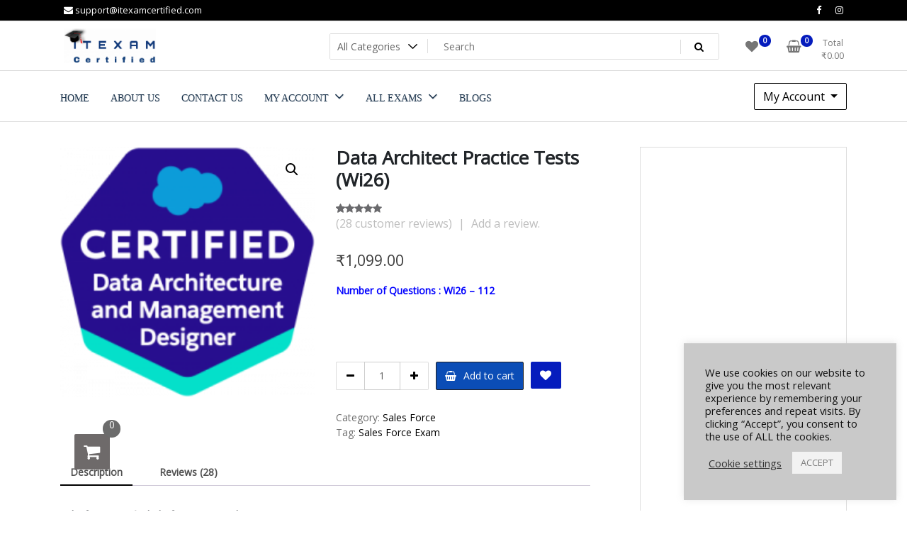

--- FILE ---
content_type: text/html; charset=UTF-8
request_url: https://itexamcertified.com/product/salesforce/sda-salesforce-certified-data-architect/
body_size: 58892
content:
<!doctype html>
<html lang="en-US">
<head>
	<meta charset="UTF-8">
	<meta name="viewport" content="width=device-width, initial-scale=1">
	<link rel="profile" href="https://gmpg.org/xfn/11">

	<script type="text/template" id="freeze-table-template">
  <div class="frzTbl antiscroll-wrap frzTbl--scrolled-to-left-edge">
    <div class="frzTbl-scroll-overlay antiscroll-inner">
        <div class="frzTbl-scroll-overlay__inner"></div>
    </div>
    <div class="frzTbl-content-wrapper">

        <!-- sticky outer heading -->
        <div class="frzTbl-fixed-heading-wrapper-outer">          
          <div class="frzTbl-fixed-heading-wrapper">
            <div class="frzTbl-fixed-heading-wrapper__inner">
              {{heading}}
            </div>    
          </div>
        </div>

        <!-- column shadows -->
        <div class="frzTbl-frozen-columns-wrapper">
          <!-- left -->
          <div class="frzTbl-frozen-columns-wrapper__columns frzTbl-frozen-columns-wrapper__columns--left {{hide-left-column}}"></div>
          <!-- right -->            
          <div class="frzTbl-frozen-columns-wrapper__columns frzTbl-frozen-columns-wrapper__columns--right {{hide-right-column}}"></div>
        </div>

        <!-- table -->
        <div class="frzTbl-table-wrapper">
          <div class="frzTbl-table-wrapper__inner">
            <div class="frzTbl-table-placeholder"></div>
          </div>
        </div>

    </div>
  </div>
</script><script type="text/template" id="tmpl-wcpt-product-form-loading-modal">
  <div class="wcpt-modal wcpt-product-form-loading-modal" data-wcpt-product-id="{{{ data.product_id }}}">
    <div class="wcpt-modal-content">
      <div class="wcpt-close-modal">
        <!-- close 'x' icon svg -->
        <span class="wcpt-icon wcpt-icon-x wcpt-close-modal-icon">
          <svg xmlns="http://www.w3.org/2000/svg" width="24" height="24" viewBox="0 0 24 24" fill="none" stroke="currentColor" stroke-width="2" stroke-linecap="round" stroke-linejoin="round" class="feather feather-x"><line x1="18" y1="6" x2="6" y2="18"></line><line x1="6" y1="6" x2="18" y2="18"></line>
          </svg>
        </span>
      </div>
      <span class="wcpt-product-form-loading-text">
        <i class="wcpt-ajax-badge">
          <!-- ajax loading icon svg -->
          <svg xmlns="http://www.w3.org/2000/svg" width="24" height="24" viewBox="0 0 24 24" fill="none" stroke="currentColor" stroke-width="2" stroke-linecap="round" stroke-linejoin="round" class="feather feather-loader" color="#384047">
            <line x1="12" y1="2" x2="12" y2="6"></line><line x1="12" y1="18" x2="12" y2="22"></line><line x1="4.93" y1="4.93" x2="7.76" y2="7.76"></line><line x1="16.24" y1="16.24" x2="19.07" y2="19.07"></line><line x1="2" y1="12" x2="6" y2="12"></line><line x1="18" y1="12" x2="22" y2="12"></line><line x1="4.93" y1="19.07" x2="7.76" y2="16.24"></line><line x1="16.24" y1="7.76" x2="19.07" y2="4.93"></line>
          </svg>
        </i>

        Loading&hellip;      </span>
    </div>
  </div>
</script>
<script type="text/template" id="tmpl-wcpt-cart-checkbox-trigger">
	<div 
		class="wcpt-cart-checkbox-trigger"
		data-wcpt-redirect-url=""
	>
		<style media="screen">
	@media(min-width:1200px){
		.wcpt-cart-checkbox-trigger {
			display: inline-block;
					}
	}
	@media(max-width:1100px){
		.wcpt-cart-checkbox-trigger {
			display: inline-block;
		}
	}

	.wcpt-cart-checkbox-trigger {
		background-color : #4CAF50; border-color : rgba(0, 0, 0, .1); color : rgba(255, 255, 255); 	}

</style>
		<span 
      class="wcpt-icon wcpt-icon-shopping-bag wcpt-cart-checkbox-trigger__shopping-icon "    ><svg xmlns="http://www.w3.org/2000/svg" width="24" height="24" viewBox="0 0 24 24" fill="none" stroke="currentColor" stroke-width="2" stroke-linecap="round" stroke-linejoin="round" class="feather feather-shopping-bag"><path d="M6 2L3 6v14a2 2 0 0 0 2 2h14a2 2 0 0 0 2-2V6l-3-4z"></path><line x1="3" y1="6" x2="21" y2="6"></line><path d="M16 10a4 4 0 0 1-8 0"></path></svg></span>		<span class="wcpt-cart-checkbox-trigger__text">Add selected (<span class="wcpt-total-selected"></span>) to cart</span>
		<span class="wcpt-cart-checkbox-trigger__close">✕</span>
	</div>
</script>	<script type="text/javascript">function theChampLoadEvent(e){var t=window.onload;if(typeof window.onload!="function"){window.onload=e}else{window.onload=function(){t();e()}}}</script>
		<script type="text/javascript">var theChampDefaultLang = 'en_US', theChampCloseIconPath = 'https://itexamcertified.com/wp-content/plugins/super-socializer/images/close.png';</script>
		<script>var theChampSiteUrl = 'https://itexamcertified.com', theChampVerified = 0, theChampEmailPopup = 0, heateorSsMoreSharePopupSearchText = 'Search';</script>
			<script>var theChampLoadingImgPath = 'https://itexamcertified.com/wp-content/plugins/super-socializer/images/ajax_loader.gif'; var theChampAjaxUrl = 'https://itexamcertified.com/wp-admin/admin-ajax.php'; var theChampRedirectionUrl = 'https://itexamcertified.com/wp-admin/'; var theChampRegRedirectionUrl = 'https://itexamcertified.com/product/salesforce/sda-salesforce-certified-data-architect/'; </script>
				<script> var theChampFBKey = '', theChampSameTabLogin = '0', theChampVerified = 0; var theChampAjaxUrl = 'https://itexamcertified.com/wp-admin/admin-ajax.php'; var theChampPopupTitle = ''; var theChampEmailPopup = 0; var theChampEmailAjaxUrl = 'https://itexamcertified.com/wp-admin/admin-ajax.php'; var theChampEmailPopupTitle = ''; var theChampEmailPopupErrorMsg = ''; var theChampEmailPopupUniqueId = ''; var theChampEmailPopupVerifyMessage = ''; var theChampSteamAuthUrl = ""; var theChampCurrentPageUrl = 'https%3A%2F%2Fitexamcertified.com%2Fproduct%2Fsalesforce%2Fsda-salesforce-certified-data-architect%2F';  var heateorMSEnabled = 0, theChampTwitterAuthUrl = theChampSiteUrl + "?SuperSocializerAuth=Twitter&super_socializer_redirect_to=" + theChampCurrentPageUrl, theChampLineAuthUrl = theChampSiteUrl + "?SuperSocializerAuth=Line&super_socializer_redirect_to=" + theChampCurrentPageUrl, theChampLiveAuthUrl = theChampSiteUrl + "?SuperSocializerAuth=Live&super_socializer_redirect_to=" + theChampCurrentPageUrl, theChampFacebookAuthUrl = theChampSiteUrl + "?SuperSocializerAuth=Facebook&super_socializer_redirect_to=" + theChampCurrentPageUrl, theChampYahooAuthUrl = theChampSiteUrl + "?SuperSocializerAuth=Yahoo&super_socializer_redirect_to=" + theChampCurrentPageUrl, theChampGoogleAuthUrl = theChampSiteUrl + "?SuperSocializerAuth=Google&super_socializer_redirect_to=" + theChampCurrentPageUrl, theChampYoutubeAuthUrl = theChampSiteUrl + "?SuperSocializerAuth=Youtube&super_socializer_redirect_to=" + theChampCurrentPageUrl, theChampVkontakteAuthUrl = theChampSiteUrl + "?SuperSocializerAuth=Vkontakte&super_socializer_redirect_to=" + theChampCurrentPageUrl, theChampLinkedinAuthUrl = theChampSiteUrl + "?SuperSocializerAuth=Linkedin&super_socializer_redirect_to=" + theChampCurrentPageUrl, theChampInstagramAuthUrl = theChampSiteUrl + "?SuperSocializerAuth=Instagram&super_socializer_redirect_to=" + theChampCurrentPageUrl, theChampWordpressAuthUrl = theChampSiteUrl + "?SuperSocializerAuth=Wordpress&super_socializer_redirect_to=" + theChampCurrentPageUrl, theChampDribbbleAuthUrl = theChampSiteUrl + "?SuperSocializerAuth=Dribbble&super_socializer_redirect_to=" + theChampCurrentPageUrl, theChampGithubAuthUrl = theChampSiteUrl + "?SuperSocializerAuth=Github&super_socializer_redirect_to=" + theChampCurrentPageUrl, theChampSpotifyAuthUrl = theChampSiteUrl + "?SuperSocializerAuth=Spotify&super_socializer_redirect_to=" + theChampCurrentPageUrl, theChampKakaoAuthUrl = theChampSiteUrl + "?SuperSocializerAuth=Kakao&super_socializer_redirect_to=" + theChampCurrentPageUrl, theChampTwitchAuthUrl = theChampSiteUrl + "?SuperSocializerAuth=Twitch&super_socializer_redirect_to=" + theChampCurrentPageUrl, theChampRedditAuthUrl = theChampSiteUrl + "?SuperSocializerAuth=Reddit&super_socializer_redirect_to=" + theChampCurrentPageUrl, theChampDisqusAuthUrl = theChampSiteUrl + "?SuperSocializerAuth=Disqus&super_socializer_redirect_to=" + theChampCurrentPageUrl, theChampDropboxAuthUrl = theChampSiteUrl + "?SuperSocializerAuth=Dropbox&super_socializer_redirect_to=" + theChampCurrentPageUrl, theChampFoursquareAuthUrl = theChampSiteUrl + "?SuperSocializerAuth=Foursquare&super_socializer_redirect_to=" + theChampCurrentPageUrl, theChampAmazonAuthUrl = theChampSiteUrl + "?SuperSocializerAuth=Amazon&super_socializer_redirect_to=" + theChampCurrentPageUrl, theChampStackoverflowAuthUrl = theChampSiteUrl + "?SuperSocializerAuth=Stackoverflow&super_socializer_redirect_to=" + theChampCurrentPageUrl, theChampDiscordAuthUrl = theChampSiteUrl + "?SuperSocializerAuth=Discord&super_socializer_redirect_to=" + theChampCurrentPageUrl, theChampMailruAuthUrl = theChampSiteUrl + "?SuperSocializerAuth=Mailru&super_socializer_redirect_to=" + theChampCurrentPageUrl, theChampYandexAuthUrl = theChampSiteUrl + "?SuperSocializerAuth=Yandex&super_socializer_redirect_to=" + theChampCurrentPageUrl; theChampOdnoklassnikiAuthUrl = theChampSiteUrl + "?SuperSocializerAuth=Odnoklassniki&super_socializer_redirect_to=" + theChampCurrentPageUrl;</script>
			<style type="text/css">
						.the_champ_button_instagram span.the_champ_svg,a.the_champ_instagram span.the_champ_svg{background:radial-gradient(circle at 30% 107%,#fdf497 0,#fdf497 5%,#fd5949 45%,#d6249f 60%,#285aeb 90%)}
					.the_champ_horizontal_sharing .the_champ_svg,.heateor_ss_standard_follow_icons_container .the_champ_svg{
					color: #fff;
				border-width: 0px;
		border-style: solid;
		border-color: transparent;
	}
		.the_champ_horizontal_sharing .theChampTCBackground{
		color:#666;
	}
		.the_champ_horizontal_sharing span.the_champ_svg:hover,.heateor_ss_standard_follow_icons_container span.the_champ_svg:hover{
				border-color: transparent;
	}
		.the_champ_vertical_sharing span.the_champ_svg,.heateor_ss_floating_follow_icons_container span.the_champ_svg{
					color: #fff;
				border-width: 0px;
		border-style: solid;
		border-color: transparent;
	}
		.the_champ_vertical_sharing .theChampTCBackground{
		color:#666;
	}
		.the_champ_vertical_sharing span.the_champ_svg:hover,.heateor_ss_floating_follow_icons_container span.the_champ_svg:hover{
						border-color: transparent;
		}
	@media screen and (max-width:783px){.the_champ_vertical_sharing{display:none!important}}div.heateor_ss_mobile_footer{display:none;}@media screen and (max-width:783px){div.the_champ_bottom_sharing div.the_champ_sharing_ul .theChampTCBackground{width:100%!important;background-color:white}div.the_champ_bottom_sharing{width:100%!important;left:0!important;}div.the_champ_bottom_sharing a{width:11.111111111111% !important;margin:0!important;padding:0!important;}div.the_champ_bottom_sharing .the_champ_svg{width:100%!important;}div.the_champ_bottom_sharing div.theChampTotalShareCount{font-size:.7em!important;line-height:28px!important}div.the_champ_bottom_sharing div.theChampTotalShareText{font-size:.5em!important;line-height:0px!important}div.heateor_ss_mobile_footer{display:block;height:40px;}.the_champ_bottom_sharing{padding:0!important;display:block!important;width: auto!important;bottom:-2px!important;top: auto!important;}.the_champ_bottom_sharing .the_champ_square_count{line-height: inherit;}.the_champ_bottom_sharing .theChampSharingArrow{display:none;}.the_champ_bottom_sharing .theChampTCBackground{margin-right: 1.1em !important}}</style>
	<meta name='robots' content='index, follow, max-image-preview:large, max-snippet:-1, max-video-preview:-1' />

<!-- Google Tag Manager for WordPress by gtm4wp.com -->
<script data-cfasync="false" data-pagespeed-no-defer>
	var gtm4wp_datalayer_name = "dataLayer";
	var dataLayer = dataLayer || [];
	const gtm4wp_use_sku_instead = 0;
	const gtm4wp_currency = 'INR';
	const gtm4wp_product_per_impression = 10;
	const gtm4wp_clear_ecommerce = false;
	const gtm4wp_datalayer_max_timeout = 2000;
</script>
<!-- End Google Tag Manager for WordPress by gtm4wp.com -->
		<!-- Meta Tag Manager -->
		<meta name="author" content="salesforce admin" />
		<meta name="author" content="salesforce ai" />
		<!-- / Meta Tag Manager -->
<script>window._wca = window._wca || [];</script>
<!-- Google tag (gtag.js) consent mode dataLayer added by Site Kit -->
<script type="text/javascript" id="google_gtagjs-js-consent-mode-data-layer">
/* <![CDATA[ */
window.dataLayer = window.dataLayer || [];function gtag(){dataLayer.push(arguments);}
gtag('consent', 'default', {"ad_personalization":"denied","ad_storage":"denied","ad_user_data":"denied","analytics_storage":"denied","functionality_storage":"denied","security_storage":"denied","personalization_storage":"denied","region":["AT","BE","BG","CH","CY","CZ","DE","DK","EE","ES","FI","FR","GB","GR","HR","HU","IE","IS","IT","LI","LT","LU","LV","MT","NL","NO","PL","PT","RO","SE","SI","SK"],"wait_for_update":500});
window._googlesitekitConsentCategoryMap = {"statistics":["analytics_storage"],"marketing":["ad_storage","ad_user_data","ad_personalization"],"functional":["functionality_storage","security_storage"],"preferences":["personalization_storage"]};
window._googlesitekitConsents = {"ad_personalization":"denied","ad_storage":"denied","ad_user_data":"denied","analytics_storage":"denied","functionality_storage":"denied","security_storage":"denied","personalization_storage":"denied","region":["AT","BE","BG","CH","CY","CZ","DE","DK","EE","ES","FI","FR","GB","GR","HR","HU","IE","IS","IT","LI","LT","LU","LV","MT","NL","NO","PL","PT","RO","SE","SI","SK"],"wait_for_update":500};
/* ]]> */
</script>
<!-- End Google tag (gtag.js) consent mode dataLayer added by Site Kit -->

	<!-- This site is optimized with the Yoast SEO plugin v26.8 - https://yoast.com/product/yoast-seo-wordpress/ -->
	<title>Salesforce Certified Platform Data Architect Practice Tests (Wi26)</title>
	<meta name="description" content="SDA : Salesforce Certified Data Architect (Wi26) Practice Tests preparation. Salesforce Data Architect Wi26 SP26 SU26 Wi27" />
	<link rel="canonical" href="https://itexamcertified.com/product/salesforce/sda-salesforce-certified-data-architect/" />
	<meta property="og:locale" content="en_US" />
	<meta property="og:type" content="article" />
	<meta property="og:title" content="Salesforce Certified Platform Data Architect Practice Tests (Wi26)" />
	<meta property="og:description" content="SDA : Salesforce Certified Data Architect (Wi26) Practice Tests preparation. Salesforce Data Architect Wi26 SP26 SU26 Wi27" />
	<meta property="og:url" content="https://itexamcertified.com/product/salesforce/sda-salesforce-certified-data-architect/" />
	<meta property="og:site_name" content="IT Exam Certifications - Practice Tests with 45 days updates" />
	<meta property="article:publisher" content="https://www.facebook.com/itexamcertified" />
	<meta property="article:modified_time" content="2026-01-16T07:27:10+00:00" />
	<meta property="og:image" content="https://itexamcertified.com/wp-content/uploads/2022/01/SF-Certified_Data-300x294-1-e1641202046468.png" />
	<meta property="og:image:width" content="225" />
	<meta property="og:image:height" content="221" />
	<meta property="og:image:type" content="image/png" />
	<meta name="twitter:card" content="summary_large_image" />
	<meta name="twitter:label1" content="Est. reading time" />
	<meta name="twitter:data1" content="1 minute" />
	<script type="application/ld+json" class="yoast-schema-graph">{"@context":"https://schema.org","@graph":[{"@type":"WebPage","@id":"https://itexamcertified.com/product/salesforce/sda-salesforce-certified-data-architect/","url":"https://itexamcertified.com/product/salesforce/sda-salesforce-certified-data-architect/","name":"Salesforce Certified Platform Data Architect Practice Tests (Wi26)","isPartOf":{"@id":"https://itexamcertified.com/#website"},"primaryImageOfPage":{"@id":"https://itexamcertified.com/product/salesforce/sda-salesforce-certified-data-architect/#primaryimage"},"image":{"@id":"https://itexamcertified.com/product/salesforce/sda-salesforce-certified-data-architect/#primaryimage"},"thumbnailUrl":"https://i0.wp.com/itexamcertified.com/wp-content/uploads/2022/01/SF-Certified_Data-300x294-1-e1641202046468.png?fit=225%2C221&ssl=1","datePublished":"2022-01-03T09:13:17+00:00","dateModified":"2026-01-16T07:27:10+00:00","description":"SDA : Salesforce Certified Data Architect (Wi26) Practice Tests preparation. Salesforce Data Architect Wi26 SP26 SU26 Wi27","breadcrumb":{"@id":"https://itexamcertified.com/product/salesforce/sda-salesforce-certified-data-architect/#breadcrumb"},"inLanguage":"en-US","potentialAction":[{"@type":"ReadAction","target":["https://itexamcertified.com/product/salesforce/sda-salesforce-certified-data-architect/"]}]},{"@type":"ImageObject","inLanguage":"en-US","@id":"https://itexamcertified.com/product/salesforce/sda-salesforce-certified-data-architect/#primaryimage","url":"https://i0.wp.com/itexamcertified.com/wp-content/uploads/2022/01/SF-Certified_Data-300x294-1-e1641202046468.png?fit=225%2C221&ssl=1","contentUrl":"https://i0.wp.com/itexamcertified.com/wp-content/uploads/2022/01/SF-Certified_Data-300x294-1-e1641202046468.png?fit=225%2C221&ssl=1","width":225,"height":221},{"@type":"BreadcrumbList","@id":"https://itexamcertified.com/product/salesforce/sda-salesforce-certified-data-architect/#breadcrumb","itemListElement":[{"@type":"ListItem","position":1,"name":"Home","item":"https://itexamcertified.com/"},{"@type":"ListItem","position":2,"name":"Shop","item":"https://itexamcertified.com/shop/"},{"@type":"ListItem","position":3,"name":"Data Architect Practice Tests (Wi26)"}]},{"@type":"WebSite","@id":"https://itexamcertified.com/#website","url":"https://itexamcertified.com/","name":"ITExamcertified.com | Get certified all your IT exam's with Real Exam Dumps and Questions.","description":"Accurate IT Exam Practice Tests, up to date and free updates","publisher":{"@id":"https://itexamcertified.com/#organization"},"potentialAction":[{"@type":"SearchAction","target":{"@type":"EntryPoint","urlTemplate":"https://itexamcertified.com/?s={search_term_string}"},"query-input":{"@type":"PropertyValueSpecification","valueRequired":true,"valueName":"search_term_string"}}],"inLanguage":"en-US"},{"@type":"Organization","@id":"https://itexamcertified.com/#organization","name":"itexamcertified","url":"https://itexamcertified.com/","logo":{"@type":"ImageObject","inLanguage":"en-US","@id":"https://itexamcertified.com/#/schema/logo/image/","url":"https://i0.wp.com/itexamcertified.com/wp-content/uploads/2020/07/logo.png?fit=1923%2C727&ssl=1","contentUrl":"https://i0.wp.com/itexamcertified.com/wp-content/uploads/2020/07/logo.png?fit=1923%2C727&ssl=1","width":1923,"height":727,"caption":"itexamcertified"},"image":{"@id":"https://itexamcertified.com/#/schema/logo/image/"},"sameAs":["https://www.facebook.com/itexamcertified"]}]}</script>
	<!-- / Yoast SEO plugin. -->


<link rel='dns-prefetch' href='//www.googletagmanager.com' />
<link rel='dns-prefetch' href='//stats.wp.com' />
<link rel='dns-prefetch' href='//fonts.googleapis.com' />
<link rel='dns-prefetch' href='//pagead2.googlesyndication.com' />
<link rel='preconnect' href='//c0.wp.com' />
<link rel='preconnect' href='//i0.wp.com' />
<link rel="alternate" type="application/rss+xml" title="IT Exam Certifications - Practice Tests with 45 days updates &raquo; Feed" href="https://itexamcertified.com/feed/" />
<link rel="alternate" type="application/rss+xml" title="IT Exam Certifications - Practice Tests with 45 days updates &raquo; Comments Feed" href="https://itexamcertified.com/comments/feed/" />
<link rel="alternate" type="application/rss+xml" title="IT Exam Certifications - Practice Tests with 45 days updates &raquo; Data Architect Practice Tests (Wi26) Comments Feed" href="https://itexamcertified.com/product/salesforce/sda-salesforce-certified-data-architect/feed/" />
<link rel="alternate" title="oEmbed (JSON)" type="application/json+oembed" href="https://itexamcertified.com/wp-json/oembed/1.0/embed?url=https%3A%2F%2Fitexamcertified.com%2Fproduct%2Fsalesforce%2Fsda-salesforce-certified-data-architect%2F" />
<link rel="alternate" title="oEmbed (XML)" type="text/xml+oembed" href="https://itexamcertified.com/wp-json/oembed/1.0/embed?url=https%3A%2F%2Fitexamcertified.com%2Fproduct%2Fsalesforce%2Fsda-salesforce-certified-data-architect%2F&#038;format=xml" />
<style id='wp-img-auto-sizes-contain-inline-css' type='text/css'>
img:is([sizes=auto i],[sizes^="auto," i]){contain-intrinsic-size:3000px 1500px}
/*# sourceURL=wp-img-auto-sizes-contain-inline-css */
</style>
<link rel='stylesheet' id='phonepe-styles-css' href='https://itexamcertified.com/wp-content/plugins/phonepe-payment-solutions/style.css?ver=6.9' type='text/css' media='all' />

<link rel='stylesheet' id='wc-price-based-country-frontend-css' href='https://itexamcertified.com/wp-content/plugins/woocommerce-product-price-based-on-countries/assets/css/frontend.min.css?ver=4.1.1' type='text/css' media='all' />
<link rel='stylesheet' id='jquery-ui-css' href='https://itexamcertified.com/wp-content/plugins/wp-pagebuilder/assets/css/jquery-ui.css?ver=1.12.1' type='text/css' media='all' />
<link rel='stylesheet' id='animate-css' href='https://itexamcertified.com/wp-content/plugins/wp-pagebuilder/assets/css/animate.min.css?ver=all' type='text/css' media='all' />
<link rel='stylesheet' id='font-awesome-5-css' href='https://itexamcertified.com/wp-content/plugins/wp-pagebuilder/assets/css/font-awesome-5.min.css?ver=all' type='text/css' media='all' />
<link rel='stylesheet' id='wppb-fonts-css' href='https://itexamcertified.com/wp-content/plugins/wp-pagebuilder/assets/css/wppb-fonts.css?ver=all' type='text/css' media='all' />
<link rel='stylesheet' id='wppb-addons-css' href='https://itexamcertified.com/wp-content/plugins/wp-pagebuilder/assets/css/wppb-addons.css?ver=all' type='text/css' media='all' />
<link rel='stylesheet' id='wppb-main-css' href='https://itexamcertified.com/wp-content/plugins/wp-pagebuilder/assets/css/wppb-main.css?ver=all' type='text/css' media='all' />
<style id='wp-emoji-styles-inline-css' type='text/css'>

	img.wp-smiley, img.emoji {
		display: inline !important;
		border: none !important;
		box-shadow: none !important;
		height: 1em !important;
		width: 1em !important;
		margin: 0 0.07em !important;
		vertical-align: -0.1em !important;
		background: none !important;
		padding: 0 !important;
	}
/*# sourceURL=wp-emoji-styles-inline-css */
</style>
<link rel='stylesheet' id='wp-block-library-css' href='https://c0.wp.com/c/6.9/wp-includes/css/dist/block-library/style.min.css' type='text/css' media='all' />
<style id='global-styles-inline-css' type='text/css'>
:root{--wp--preset--aspect-ratio--square: 1;--wp--preset--aspect-ratio--4-3: 4/3;--wp--preset--aspect-ratio--3-4: 3/4;--wp--preset--aspect-ratio--3-2: 3/2;--wp--preset--aspect-ratio--2-3: 2/3;--wp--preset--aspect-ratio--16-9: 16/9;--wp--preset--aspect-ratio--9-16: 9/16;--wp--preset--color--black: #000000;--wp--preset--color--cyan-bluish-gray: #abb8c3;--wp--preset--color--white: #ffffff;--wp--preset--color--pale-pink: #f78da7;--wp--preset--color--vivid-red: #cf2e2e;--wp--preset--color--luminous-vivid-orange: #ff6900;--wp--preset--color--luminous-vivid-amber: #fcb900;--wp--preset--color--light-green-cyan: #7bdcb5;--wp--preset--color--vivid-green-cyan: #00d084;--wp--preset--color--pale-cyan-blue: #8ed1fc;--wp--preset--color--vivid-cyan-blue: #0693e3;--wp--preset--color--vivid-purple: #9b51e0;--wp--preset--gradient--vivid-cyan-blue-to-vivid-purple: linear-gradient(135deg,rgb(6,147,227) 0%,rgb(155,81,224) 100%);--wp--preset--gradient--light-green-cyan-to-vivid-green-cyan: linear-gradient(135deg,rgb(122,220,180) 0%,rgb(0,208,130) 100%);--wp--preset--gradient--luminous-vivid-amber-to-luminous-vivid-orange: linear-gradient(135deg,rgb(252,185,0) 0%,rgb(255,105,0) 100%);--wp--preset--gradient--luminous-vivid-orange-to-vivid-red: linear-gradient(135deg,rgb(255,105,0) 0%,rgb(207,46,46) 100%);--wp--preset--gradient--very-light-gray-to-cyan-bluish-gray: linear-gradient(135deg,rgb(238,238,238) 0%,rgb(169,184,195) 100%);--wp--preset--gradient--cool-to-warm-spectrum: linear-gradient(135deg,rgb(74,234,220) 0%,rgb(151,120,209) 20%,rgb(207,42,186) 40%,rgb(238,44,130) 60%,rgb(251,105,98) 80%,rgb(254,248,76) 100%);--wp--preset--gradient--blush-light-purple: linear-gradient(135deg,rgb(255,206,236) 0%,rgb(152,150,240) 100%);--wp--preset--gradient--blush-bordeaux: linear-gradient(135deg,rgb(254,205,165) 0%,rgb(254,45,45) 50%,rgb(107,0,62) 100%);--wp--preset--gradient--luminous-dusk: linear-gradient(135deg,rgb(255,203,112) 0%,rgb(199,81,192) 50%,rgb(65,88,208) 100%);--wp--preset--gradient--pale-ocean: linear-gradient(135deg,rgb(255,245,203) 0%,rgb(182,227,212) 50%,rgb(51,167,181) 100%);--wp--preset--gradient--electric-grass: linear-gradient(135deg,rgb(202,248,128) 0%,rgb(113,206,126) 100%);--wp--preset--gradient--midnight: linear-gradient(135deg,rgb(2,3,129) 0%,rgb(40,116,252) 100%);--wp--preset--font-size--small: 13px;--wp--preset--font-size--medium: 20px;--wp--preset--font-size--large: 36px;--wp--preset--font-size--x-large: 42px;--wp--preset--spacing--20: 0.44rem;--wp--preset--spacing--30: 0.67rem;--wp--preset--spacing--40: 1rem;--wp--preset--spacing--50: 1.5rem;--wp--preset--spacing--60: 2.25rem;--wp--preset--spacing--70: 3.38rem;--wp--preset--spacing--80: 5.06rem;--wp--preset--shadow--natural: 6px 6px 9px rgba(0, 0, 0, 0.2);--wp--preset--shadow--deep: 12px 12px 50px rgba(0, 0, 0, 0.4);--wp--preset--shadow--sharp: 6px 6px 0px rgba(0, 0, 0, 0.2);--wp--preset--shadow--outlined: 6px 6px 0px -3px rgb(255, 255, 255), 6px 6px rgb(0, 0, 0);--wp--preset--shadow--crisp: 6px 6px 0px rgb(0, 0, 0);}:where(.is-layout-flex){gap: 0.5em;}:where(.is-layout-grid){gap: 0.5em;}body .is-layout-flex{display: flex;}.is-layout-flex{flex-wrap: wrap;align-items: center;}.is-layout-flex > :is(*, div){margin: 0;}body .is-layout-grid{display: grid;}.is-layout-grid > :is(*, div){margin: 0;}:where(.wp-block-columns.is-layout-flex){gap: 2em;}:where(.wp-block-columns.is-layout-grid){gap: 2em;}:where(.wp-block-post-template.is-layout-flex){gap: 1.25em;}:where(.wp-block-post-template.is-layout-grid){gap: 1.25em;}.has-black-color{color: var(--wp--preset--color--black) !important;}.has-cyan-bluish-gray-color{color: var(--wp--preset--color--cyan-bluish-gray) !important;}.has-white-color{color: var(--wp--preset--color--white) !important;}.has-pale-pink-color{color: var(--wp--preset--color--pale-pink) !important;}.has-vivid-red-color{color: var(--wp--preset--color--vivid-red) !important;}.has-luminous-vivid-orange-color{color: var(--wp--preset--color--luminous-vivid-orange) !important;}.has-luminous-vivid-amber-color{color: var(--wp--preset--color--luminous-vivid-amber) !important;}.has-light-green-cyan-color{color: var(--wp--preset--color--light-green-cyan) !important;}.has-vivid-green-cyan-color{color: var(--wp--preset--color--vivid-green-cyan) !important;}.has-pale-cyan-blue-color{color: var(--wp--preset--color--pale-cyan-blue) !important;}.has-vivid-cyan-blue-color{color: var(--wp--preset--color--vivid-cyan-blue) !important;}.has-vivid-purple-color{color: var(--wp--preset--color--vivid-purple) !important;}.has-black-background-color{background-color: var(--wp--preset--color--black) !important;}.has-cyan-bluish-gray-background-color{background-color: var(--wp--preset--color--cyan-bluish-gray) !important;}.has-white-background-color{background-color: var(--wp--preset--color--white) !important;}.has-pale-pink-background-color{background-color: var(--wp--preset--color--pale-pink) !important;}.has-vivid-red-background-color{background-color: var(--wp--preset--color--vivid-red) !important;}.has-luminous-vivid-orange-background-color{background-color: var(--wp--preset--color--luminous-vivid-orange) !important;}.has-luminous-vivid-amber-background-color{background-color: var(--wp--preset--color--luminous-vivid-amber) !important;}.has-light-green-cyan-background-color{background-color: var(--wp--preset--color--light-green-cyan) !important;}.has-vivid-green-cyan-background-color{background-color: var(--wp--preset--color--vivid-green-cyan) !important;}.has-pale-cyan-blue-background-color{background-color: var(--wp--preset--color--pale-cyan-blue) !important;}.has-vivid-cyan-blue-background-color{background-color: var(--wp--preset--color--vivid-cyan-blue) !important;}.has-vivid-purple-background-color{background-color: var(--wp--preset--color--vivid-purple) !important;}.has-black-border-color{border-color: var(--wp--preset--color--black) !important;}.has-cyan-bluish-gray-border-color{border-color: var(--wp--preset--color--cyan-bluish-gray) !important;}.has-white-border-color{border-color: var(--wp--preset--color--white) !important;}.has-pale-pink-border-color{border-color: var(--wp--preset--color--pale-pink) !important;}.has-vivid-red-border-color{border-color: var(--wp--preset--color--vivid-red) !important;}.has-luminous-vivid-orange-border-color{border-color: var(--wp--preset--color--luminous-vivid-orange) !important;}.has-luminous-vivid-amber-border-color{border-color: var(--wp--preset--color--luminous-vivid-amber) !important;}.has-light-green-cyan-border-color{border-color: var(--wp--preset--color--light-green-cyan) !important;}.has-vivid-green-cyan-border-color{border-color: var(--wp--preset--color--vivid-green-cyan) !important;}.has-pale-cyan-blue-border-color{border-color: var(--wp--preset--color--pale-cyan-blue) !important;}.has-vivid-cyan-blue-border-color{border-color: var(--wp--preset--color--vivid-cyan-blue) !important;}.has-vivid-purple-border-color{border-color: var(--wp--preset--color--vivid-purple) !important;}.has-vivid-cyan-blue-to-vivid-purple-gradient-background{background: var(--wp--preset--gradient--vivid-cyan-blue-to-vivid-purple) !important;}.has-light-green-cyan-to-vivid-green-cyan-gradient-background{background: var(--wp--preset--gradient--light-green-cyan-to-vivid-green-cyan) !important;}.has-luminous-vivid-amber-to-luminous-vivid-orange-gradient-background{background: var(--wp--preset--gradient--luminous-vivid-amber-to-luminous-vivid-orange) !important;}.has-luminous-vivid-orange-to-vivid-red-gradient-background{background: var(--wp--preset--gradient--luminous-vivid-orange-to-vivid-red) !important;}.has-very-light-gray-to-cyan-bluish-gray-gradient-background{background: var(--wp--preset--gradient--very-light-gray-to-cyan-bluish-gray) !important;}.has-cool-to-warm-spectrum-gradient-background{background: var(--wp--preset--gradient--cool-to-warm-spectrum) !important;}.has-blush-light-purple-gradient-background{background: var(--wp--preset--gradient--blush-light-purple) !important;}.has-blush-bordeaux-gradient-background{background: var(--wp--preset--gradient--blush-bordeaux) !important;}.has-luminous-dusk-gradient-background{background: var(--wp--preset--gradient--luminous-dusk) !important;}.has-pale-ocean-gradient-background{background: var(--wp--preset--gradient--pale-ocean) !important;}.has-electric-grass-gradient-background{background: var(--wp--preset--gradient--electric-grass) !important;}.has-midnight-gradient-background{background: var(--wp--preset--gradient--midnight) !important;}.has-small-font-size{font-size: var(--wp--preset--font-size--small) !important;}.has-medium-font-size{font-size: var(--wp--preset--font-size--medium) !important;}.has-large-font-size{font-size: var(--wp--preset--font-size--large) !important;}.has-x-large-font-size{font-size: var(--wp--preset--font-size--x-large) !important;}
/*# sourceURL=global-styles-inline-css */
</style>

<style id='classic-theme-styles-inline-css' type='text/css'>
/*! This file is auto-generated */
.wp-block-button__link{color:#fff;background-color:#32373c;border-radius:9999px;box-shadow:none;text-decoration:none;padding:calc(.667em + 2px) calc(1.333em + 2px);font-size:1.125em}.wp-block-file__button{background:#32373c;color:#fff;text-decoration:none}
/*# sourceURL=/wp-includes/css/classic-themes.min.css */
</style>
<link rel='stylesheet' id='contact-form-7-css' href='https://itexamcertified.com/wp-content/plugins/contact-form-7/includes/css/styles.css?ver=6.1.4' type='text/css' media='all' />
<link rel='stylesheet' id='cookie-law-info-css' href='https://itexamcertified.com/wp-content/plugins/cookie-law-info/legacy/public/css/cookie-law-info-public.css?ver=3.3.9.1' type='text/css' media='all' />
<link rel='stylesheet' id='cookie-law-info-gdpr-css' href='https://itexamcertified.com/wp-content/plugins/cookie-law-info/legacy/public/css/cookie-law-info-gdpr.css?ver=3.3.9.1' type='text/css' media='all' />
<link rel='stylesheet' id='antiscroll-css' href='https://itexamcertified.com/wp-content/plugins/wc-product-table-lite/assets/antiscroll/css.min.css?ver=4.6.2' type='text/css' media='all' />
<link rel='stylesheet' id='freeze_table-css' href='https://itexamcertified.com/wp-content/plugins/wc-product-table-lite/assets/freeze_table_v2/css.min.css?ver=4.6.2' type='text/css' media='all' />
<link rel='stylesheet' id='wc-photoswipe-css' href='https://c0.wp.com/p/woocommerce/10.4.3/assets/css/photoswipe/photoswipe.min.css' type='text/css' media='all' />
<link rel='stylesheet' id='wc-photoswipe-default-skin-css' href='https://c0.wp.com/p/woocommerce/10.4.3/assets/css/photoswipe/default-skin/default-skin.min.css' type='text/css' media='all' />
<link rel='stylesheet' id='multirange-css' href='https://itexamcertified.com/wp-content/plugins/wc-product-table-lite/assets/multirange/css.min.css?ver=4.6.2' type='text/css' media='all' />
<link rel='stylesheet' id='wcpt-css' href='https://itexamcertified.com/wp-content/plugins/wc-product-table-lite/assets/css.min.css?ver=4.6.2' type='text/css' media='all' />
<style id='wcpt-inline-css' type='text/css'>

    .mejs-button>button {
      background: transparent url(https://itexamcertified.com/wp-includes/js/mediaelement/mejs-controls.svg) !important;
    }
    .mejs-mute>button {
      background-position: -60px 0 !important;
    }    
    .mejs-unmute>button {
      background-position: -40px 0 !important;
    }    
    .mejs-pause>button {
      background-position: -20px 0 !important;
    }    
  
/*# sourceURL=wcpt-inline-css */
</style>
<link rel='stylesheet' id='mediaelement-css' href='https://c0.wp.com/c/6.9/wp-includes/js/mediaelement/mediaelementplayer-legacy.min.css' type='text/css' media='all' />
<link rel='stylesheet' id='wp-mediaelement-css' href='https://c0.wp.com/c/6.9/wp-includes/js/mediaelement/wp-mediaelement.min.css' type='text/css' media='all' />
<link rel='stylesheet' id='woo-related-products-css' href='https://itexamcertified.com/wp-content/plugins/woo-related-products-refresh-on-reload/public/css/woo-related-products-public.css?ver=1.0.0' type='text/css' media='all' />
<link rel='stylesheet' id='owl-carousel-stylesheet-css' href='https://itexamcertified.com/wp-content/plugins/woo-related-products-refresh-on-reload/public/owl-carousel/owl.carousel.css?ver=700101-00000' type='text/css' media='all' />
<link rel='stylesheet' id='woo-title-limit-css' href='https://itexamcertified.com/wp-content/plugins/woo-title-limit/public/css/woo-title-limit-public.css?ver=2.0.6' type='text/css' media='all' />
<link rel='stylesheet' id='tfwc-tool-smart-variation-swatches-style-css' href='https://itexamcertified.com/wp-content/plugins/woo-tools/modules/smart-variation-swatches/css/smart-variation-swatches.css?ver=6.9' type='text/css' media='all' />
<link rel='stylesheet' id='tfwctool-admin-style-css' href='https://itexamcertified.com/wp-content/plugins/woo-tools/assets/css/tfwctool-style.css?ver=6.9' type='text/css' media='all' />
<link rel='stylesheet' id='photoswipe-css' href='https://c0.wp.com/p/woocommerce/10.4.3/assets/css/photoswipe/photoswipe.min.css' type='text/css' media='all' />
<link rel='stylesheet' id='photoswipe-default-skin-css' href='https://c0.wp.com/p/woocommerce/10.4.3/assets/css/photoswipe/default-skin/default-skin.min.css' type='text/css' media='all' />
<link rel='stylesheet' id='woocommerce-layout-css' href='https://c0.wp.com/p/woocommerce/10.4.3/assets/css/woocommerce-layout.css' type='text/css' media='all' />
<style id='woocommerce-layout-inline-css' type='text/css'>

	.infinite-scroll .woocommerce-pagination {
		display: none;
	}
/*# sourceURL=woocommerce-layout-inline-css */
</style>
<link rel='stylesheet' id='woocommerce-smallscreen-css' href='https://c0.wp.com/p/woocommerce/10.4.3/assets/css/woocommerce-smallscreen.css' type='text/css' media='only screen and (max-width: 768px)' />
<link rel='stylesheet' id='woocommerce-general-css' href='https://c0.wp.com/p/woocommerce/10.4.3/assets/css/woocommerce.css' type='text/css' media='all' />
<style id='woocommerce-inline-inline-css' type='text/css'>
.woocommerce form .form-row .required { visibility: visible; }
/*# sourceURL=woocommerce-inline-inline-css */
</style>
<link rel='stylesheet' id='wcz-frontend-css' href='https://itexamcertified.com/wp-content/plugins/woocustomizer/assets/css/frontend.css?ver=2.6.3' type='text/css' media='all' />
<link rel='stylesheet' id='tfwc-tool-quick-view-style-css' href='https://itexamcertified.com/wp-content/plugins/woo-tools/modules/quick-view/css/quick-view-style.css?ver=6.9' type='text/css' media='all' />
<link rel='stylesheet' id='tfwc-tool-ajax-search-style-css' href='https://itexamcertified.com/wp-content/plugins/woo-tools/modules/ajax-search/css/ajax-search.css?ver=6.9' type='text/css' media='all' />
<link rel='stylesheet' id='tfwc-tool-floating-cart-style-css' href='https://itexamcertified.com/wp-content/plugins/woo-tools/modules/floating-cart/css/floating-cart.css?ver=1.2.2' type='text/css' media='all' />
<link rel='stylesheet' id='newstore-google-font-css' href='https://fonts.googleapis.com/css?family=Open+Sans&#038;ver=6.9' type='text/css' media='all' />
<link rel='stylesheet' id='bootstrap-css' href='https://itexamcertified.com/wp-content/themes/newestore-pro/css/bootstrap.min.css?ver=6.9' type='text/css' media='all' />
<link rel='stylesheet' id='owl-carousel-css' href='https://itexamcertified.com/wp-content/themes/newestore-pro/css/owl.carousel.min.css?ver=6.9' type='text/css' media='all' />
<link rel='stylesheet' id='owl-theme-css' href='https://itexamcertified.com/wp-content/themes/newestore-pro/css/owl.theme.default.min.css?ver=6.9' type='text/css' media='all' />
<link rel='stylesheet' id='simplelightbox-css' href='https://itexamcertified.com/wp-content/themes/newestore-pro/css/simplelightbox.min.css?ver=6.9' type='text/css' media='all' />
<link rel='stylesheet' id='font-awesome-css' href='https://itexamcertified.com/wp-content/themes/newestore-pro/css/font-awesome.min.css?ver=6.9' type='text/css' media='all' />
<link rel='stylesheet' id='newstore-main-nav-css' href='https://itexamcertified.com/wp-content/themes/newestore-pro/css/main-nav.css?ver=1.0.19' type='text/css' media='all' />
<link rel='stylesheet' id='newstore-style-css' href='https://itexamcertified.com/wp-content/themes/newestore-pro/style.css?ver=1.0.19' type='text/css' media='all' />
<style id='newstore-style-inline-css' type='text/css'>
 span.contact-link, span.contact-link a{color:#ffffff !important}.header-topbar-links li a, span.contact-link>a>i, .topbar-menu li a{color:#ffffff !important}.header-topbar-links li a:hover, span.contact-link>a:hover>i, .topbar-menu li a:hover{color:#ffffff !important}#TF-Navbar > ul >li a{font-family:'Open Sans'}.home-carousel .overlay{background-color:rgba(0, 0, 0, 0);opacity:1}#TF-Navbar, #TF-Navbar a{font-size:21px !important}.header-topbar{background-color:#000000;background-image:url();background-size:cover;background-repeat:no-repeat;background-attachment:fixed}footer.site-footer.footer{background-color:#131212;background-image:url();background-size:contain;background-repeat:no-repeat;background-attachment:fixed;background-position:right center}.section-heading:not(.color-light) .section-title{color:#000000}.section-heading:not(.color-light) .section-description{color:#000000}.section-heading.color-light .section-title{color:}.section-heading.color-light .section-description{color:}a, a:hover, a:focus{color:#051cbd}a:hover{color:#051cbd}.btn-theme-border{border:1px solid #051cbd !important}.widget ul li:hover a, .widget ul li:hover:before{color:#051cbd !important}.calendar_wrap caption{background-color:#051cbd !important}.calendar_wrap tfoot td:hover, .calendar_wrap tfoot td:hover a, .calendar_wrap tbody td:hover{color:#051cbd !important}.calendar_wrap td a:hover{color:#051cbd !important}.woocommerce .widget_price_filter .ui-slider .ui-slider-range{background-color:#051cbd !important}.woocommerce .widget_price_filter .ui-slider .ui-slider-handle{background-color:#051cbd !important}.woocommerce ul.products li.product .onsale, .woocommerce span.onsale{background-color:#051cbd !important}.cart-link-contents span.count, .wishlist-link-contents span.count{background-color:#051cbd !important}.entry-title.post-title a:hover{color:#051cbd !important}.post-meta-item:hover i, .post-meta-item:hover a{color:#051cbd !important}.woocommerce-page div.product div.summary a.button.add_to_wishlist{background-color:#051cbd !important}.woocommerce #respond input#submit:not(.add_to_cart_button), .woocommerce a.button:not(.add_to_cart_button), .woocommerce button.button:not(.add_to_cart_button), .woocommerce input.button:not(.add_to_cart_button){background-color:#051cbd}.woocommerce #respond input#submit:hover, .woocommerce a.button:hover, .woocommerce button.button:hover, .woocommerce input.button:hover{background-color:#051cbd}.woocommerce #respond input#submit.disabled:hover, .woocommerce #respond input#submit:disabled:hover, .woocommerce #respond input#submit:disabled[disabled]:hover, .woocommerce a.button.disabled:hover, .woocommerce a.button:disabled:hover, .woocommerce a.button:disabled[disabled]:hover, .woocommerce button.button.disabled:hover, .woocommerce button.button:disabled:hover, .woocommerce button.button:disabled[disabled]:hover, .woocommerce input.button.disabled:hover, .woocommerce input.button:disabled:hover, .woocommerce input.button:disabled[disabled]:hover{background-color:#051cbd}#scroll-top{background-color:#051cbd !important;border:1px solid #051cbd !important}.woocommerce-MyAccount-navigation li.woocommerce-MyAccount-navigation-link{border:1px solid #051cbd !important}.woocommerce-MyAccount-navigation li.woocommerce-MyAccount-navigation-link:last-child{border-bottom:1px solid #051cbd !important}.product-van-heading{background-color:#051cbd !important}.btn-main-slide{background-color:#051cbd !important}.btn-theme, .btn-theme:hover, .btn-theme:active, .btn-theme:focus{background-color:#051cbd !important}.funfact-item-inner{background-color:#051cbd !important;border:1px solid #051cbd !important}.section-products-latest .cat-nav .btn-filter.btn-active{background-color:#051cbd !important}a.btn.btn-tab-filter.active{background-color:#051cbd !important}.portfolio-item .overlay .tf-pics, .portfolio-item .overlay .tf-port-link{border:2px solid #051cbd !important;color:#051cbd !important}a{color:#000000}a:hover, a:active{color:#051cbd}@media (min-width:768px){#TF-Navbar>ul .dropdown-menu>li a:hover, #TF-Navbar>ul .dropdown-menu>li a:active{color:#051cbd}}.woocommerce .add_to_cart_button, .woocommerce div.product .single_add_to_cart_button.button{background-color:#0b4db6 !important}a.custom-logo-link img{max-width:130px}@media( max-width:768px){a.custom-logo-link img{max-width:112px}.site-title{text-align:center}}@media( max-width:544px){a.custom-logo-link img{max-width:112px}}.site-branding{padding-top:5px}.site-branding{padding-right:5px}.site-branding{padding-bottom:5px}.site-branding{padding-left:5px}.entry-title.post-title a{color:#051cbd !important}.entry-title.post-title a:hover{color:#051cbd !important}.post-meta-item i, .post-meta-item a{color:#051cbd !important}.post-meta-item:hover i, .post-meta-item:hover a{color:#051cbd !important}
/*# sourceURL=newstore-style-inline-css */
</style>
<link rel='stylesheet' id='newstore-media-style-css' href='https://itexamcertified.com/wp-content/themes/newestore-pro/css/media-style.css?ver=1.0.19' type='text/css' media='all' />
<link rel='stylesheet' id='wpdreams-asl-basic-css' href='https://itexamcertified.com/wp-content/plugins/ajax-search-lite/css/style.basic.css?ver=4.13.4' type='text/css' media='all' />
<style id='wpdreams-asl-basic-inline-css' type='text/css'>

					div[id*='ajaxsearchlitesettings'].searchsettings .asl_option_inner label {
						font-size: 0px !important;
						color: rgba(0, 0, 0, 0);
					}
					div[id*='ajaxsearchlitesettings'].searchsettings .asl_option_inner label:after {
						font-size: 11px !important;
						position: absolute;
						top: 0;
						left: 0;
						z-index: 1;
					}
					.asl_w_container {
						width: 100%;
						margin: 30px 0px 30px 0px;
						min-width: 200px;
					}
					div[id*='ajaxsearchlite'].asl_m {
						width: 100%;
					}
					div[id*='ajaxsearchliteres'].wpdreams_asl_results div.resdrg span.highlighted {
						font-weight: bold;
						color: rgb(43, 98, 217);
						background-color: rgba(238, 238, 238, 1);
					}
					div[id*='ajaxsearchliteres'].wpdreams_asl_results .results img.asl_image {
						width: 70px;
						height: 70px;
						object-fit: cover;
					}
					div[id*='ajaxsearchlite'].asl_r .results {
						max-height: none;
					}
					div[id*='ajaxsearchlite'].asl_r {
						position: absolute;
					}
				
						.asl_m, .asl_m .probox {
							background-color: rgba(255, 255, 255, 1) !important;
							background-image: none !important;
							-webkit-background-image: none !important;
							-ms-background-image: none !important;
						}
					
						.asl_m .probox svg {
							fill: rgba(0, 0, 0, 1) !important;
						}
						.asl_m .probox .innericon {
							background-color: rgba(255, 255, 255, 1) !important;
							background-image: none !important;
							-webkit-background-image: none !important;
							-ms-background-image: none !important;
						}
					
						div.asl_r.asl_w.vertical .resdrg {
							display: flex;
							flex-wrap: wrap;
						}
						div.asl_r.asl_w.vertical .results .item {
							min-width: 200px;
							width: 49%;
							flex-grow: 1;
							box-sizing: border-box;
							border-radius: 0;
						}
						@media only screen and (min-width: 641px) and (max-width: 1024px) {
							div.asl_r.asl_w.vertical .results .item {
								min-width: 200px;
							}
						}
						@media only screen and (max-width: 640px) {
							div.asl_r.asl_w.vertical .results .item {
								min-width: 200px;
							}
						}
						
/*# sourceURL=wpdreams-asl-basic-inline-css */
</style>
<link rel='stylesheet' id='wpdreams-asl-instance-css' href='https://itexamcertified.com/wp-content/plugins/ajax-search-lite/css/style-classic-blue.css?ver=4.13.4' type='text/css' media='all' />
<link rel='stylesheet' id='dashicons-css' href='https://c0.wp.com/c/6.9/wp-includes/css/dashicons.min.css' type='text/css' media='all' />
<link rel='stylesheet' id='thickbox-css' href='https://c0.wp.com/c/6.9/wp-includes/js/thickbox/thickbox.css' type='text/css' media='all' />
<link rel='stylesheet' id='the_champ_frontend_css-css' href='https://itexamcertified.com/wp-content/plugins/super-socializer/css/front.css?ver=7.14.5' type='text/css' media='all' />
<link rel='stylesheet' id='wppb-posts-css-css' href='https://itexamcertified.com/wp-content/plugins/wp-pagebuilder/addons/posts/assets/css/posts-addon.css?ver=6.9' type='text/css' media='all' />
<style id='wcz-customizer-custom-css-inline-css' type='text/css'>
.wcz-banner-notice.wcz-notice-two{background-color:rgba(71, 178, 5, 0.06);border:1px solid #47b205;}.wcz-banner-notice{margin-bottom:10px;}body.post-type-archive-product header.woocommerce-products-header .woocommerce-products-header__title{display:none !important;}body.tax-product_cat header.woocommerce-products-header,
				body.tax-product_tag header.woocommerce-products-header{display:none !important;}body.woocommerce-cart p.return-to-shop{text-align:center;}
/*# sourceURL=wcz-customizer-custom-css-inline-css */
</style>
<link rel='stylesheet' id='themefarmer-pro-style-css' href='https://itexamcertified.com/wp-content/themes/newestore-pro/inc-pro/assets/css/style.css?ver=6.9' type='text/css' media='all' />
<script type="text/template" id="tmpl-variation-template">
	<div class="woocommerce-variation-description">{{{ data.variation.variation_description }}}</div>
	<div class="woocommerce-variation-price">{{{ data.variation.price_html }}}</div>
	<div class="woocommerce-variation-availability">{{{ data.variation.availability_html }}}</div>
</script>
<script type="text/template" id="tmpl-unavailable-variation-template">
	<p role="alert">Sorry, this product is unavailable. Please choose a different combination.</p>
</script>
<script type="text/javascript" id="woocommerce-google-analytics-integration-gtag-js-after">
/* <![CDATA[ */
/* Google Analytics for WooCommerce (gtag.js) */
					window.dataLayer = window.dataLayer || [];
					function gtag(){dataLayer.push(arguments);}
					// Set up default consent state.
					for ( const mode of [{"analytics_storage":"denied","ad_storage":"denied","ad_user_data":"denied","ad_personalization":"denied","region":["AT","BE","BG","HR","CY","CZ","DK","EE","FI","FR","DE","GR","HU","IS","IE","IT","LV","LI","LT","LU","MT","NL","NO","PL","PT","RO","SK","SI","ES","SE","GB","CH"]}] || [] ) {
						gtag( "consent", "default", { "wait_for_update": 500, ...mode } );
					}
					gtag("js", new Date());
					gtag("set", "developer_id.dOGY3NW", true);
					gtag("config", "G-347474725", {"track_404":true,"allow_google_signals":true,"logged_in":false,"linker":{"domains":[],"allow_incoming":true},"custom_map":{"dimension1":"logged_in"}});
//# sourceURL=woocommerce-google-analytics-integration-gtag-js-after
/* ]]> */
</script>
<script type="text/javascript" src="https://c0.wp.com/c/6.9/wp-includes/js/jquery/jquery.min.js" id="jquery-core-js"></script>
<script type="text/javascript" src="https://c0.wp.com/c/6.9/wp-includes/js/jquery/jquery-migrate.min.js" id="jquery-migrate-js"></script>
<script type="text/javascript" id="newstore-pro-custom-script-js-extra">
/* <![CDATA[ */
var newstore_pro_data = {"rtl":"","sticky_header":"","home_top_slider":{"count":"7","autoplay":"1","hover_pause":"","interval":"5000","transition":"3000","direction":"horizontal","loop":"1"},"home_slider":{"autoplay":"1","hover_pause":"","interval":"5000","transition":"3000","direction":"horizontal","loop":"1"},"home_testimonials_carousel":{"autoplay":"1","hover_pause":"","interval":"5000","transition":"3000","loop":"1"},"home_products_latest_carousel":{"autoplay":"1","hover_pause":"","interval":"5000","transition":"3000","loop":"1"},"home_blog_carousel":{"autoplay":"1","hover_pause":"","interval":"5000","transition":"3000","loop":"1"},"home_brands_carousel":{"autoplay":"1","hover_pause":"","interval":"5000","transition":"3000","loop":"1"},"shop_slider":{"autoplay":true,"hover_pause":false,"interval":5000,"transition":3000,"direction":"horizontal","loop":true},"blog_slider":{"autoplay":true,"hover_pause":false,"interval":5000,"transition":3000,"direction":"horizontal","loop":true},"brand_slider":{"autoplay":true,"hover_pause":false,"interval":5000,"transition":3000,"direction":"horizontal","loop":true},"category_products":{"autoplay":"1","hover_pause":"","interval":"5000","transition":"3000","direction":"horizontal","loop":"1"}};
//# sourceURL=newstore-pro-custom-script-js-extra
/* ]]> */
</script>
<script type="text/javascript" src="https://itexamcertified.com/wp-content/themes/newestore-pro/inc-pro/assets/js/custom-script-pro.js?ver=1.0.19" id="newstore-pro-custom-script-js"></script>
<script type="text/javascript" src="https://c0.wp.com/c/6.9/wp-includes/js/dist/hooks.min.js" id="wp-hooks-js"></script>
<script type="text/javascript" id="cookie-law-info-js-extra">
/* <![CDATA[ */
var Cli_Data = {"nn_cookie_ids":[],"cookielist":[],"non_necessary_cookies":[],"ccpaEnabled":"1","ccpaRegionBased":"","ccpaBarEnabled":"1","strictlyEnabled":["necessary","obligatoire"],"ccpaType":"ccpa_gdpr","js_blocking":"1","custom_integration":"","triggerDomRefresh":"","secure_cookies":""};
var cli_cookiebar_settings = {"animate_speed_hide":"500","animate_speed_show":"500","background":"#c9c9c9","border":"#b1a6a6c2","border_on":"","button_1_button_colour":"#f2f2f2","button_1_button_hover":"#c2c2c2","button_1_link_colour":"#7a7a7a","button_1_as_button":"1","button_1_new_win":"","button_2_button_colour":"#333","button_2_button_hover":"#292929","button_2_link_colour":"#444","button_2_as_button":"","button_2_hidebar":"","button_3_button_colour":"#3566bb","button_3_button_hover":"#2a5296","button_3_link_colour":"#a8a8a8","button_3_as_button":"1","button_3_new_win":"","button_4_button_colour":"#000","button_4_button_hover":"#000000","button_4_link_colour":"#333333","button_4_as_button":"","button_7_button_colour":"#61a229","button_7_button_hover":"#4e8221","button_7_link_colour":"#fff","button_7_as_button":"1","button_7_new_win":"","font_family":"inherit","header_fix":"","notify_animate_hide":"1","notify_animate_show":"1","notify_div_id":"#cookie-law-info-bar","notify_position_horizontal":"right","notify_position_vertical":"bottom","scroll_close":"1","scroll_close_reload":"","accept_close_reload":"","reject_close_reload":"","showagain_tab":"1","showagain_background":"#fff","showagain_border":"#000","showagain_div_id":"#cookie-law-info-again","showagain_x_position":"10px","text":"#111111","show_once_yn":"1","show_once":"10000","logging_on":"","as_popup":"","popup_overlay":"","bar_heading_text":"","cookie_bar_as":"widget","popup_showagain_position":"bottom-right","widget_position":"right"};
var log_object = {"ajax_url":"https://itexamcertified.com/wp-admin/admin-ajax.php"};
//# sourceURL=cookie-law-info-js-extra
/* ]]> */
</script>
<script type="text/javascript" src="https://itexamcertified.com/wp-content/plugins/cookie-law-info/legacy/public/js/cookie-law-info-public.js?ver=3.3.9.1" id="cookie-law-info-js"></script>
<script type="text/javascript" id="cookie-law-info-ccpa-js-extra">
/* <![CDATA[ */
var ccpa_data = {"opt_out_prompt":"Do you really wish to opt out?","opt_out_confirm":"Confirm","opt_out_cancel":"Cancel"};
//# sourceURL=cookie-law-info-ccpa-js-extra
/* ]]> */
</script>
<script type="text/javascript" src="https://itexamcertified.com/wp-content/plugins/cookie-law-info/legacy/admin/modules/ccpa/assets/js/cookie-law-info-ccpa.js?ver=3.3.9.1" id="cookie-law-info-ccpa-js"></script>
<script type="text/javascript" src="https://c0.wp.com/c/6.9/wp-includes/js/underscore.min.js" id="underscore-js"></script>
<script type="text/javascript" id="wp-util-js-extra">
/* <![CDATA[ */
var _wpUtilSettings = {"ajax":{"url":"/wp-admin/admin-ajax.php"}};
//# sourceURL=wp-util-js-extra
/* ]]> */
</script>
<script type="text/javascript" src="https://c0.wp.com/c/6.9/wp-includes/js/wp-util.min.js" id="wp-util-js"></script>
<script type="text/javascript" id="wc-add-to-cart-js-extra">
/* <![CDATA[ */
var wc_add_to_cart_params = {"ajax_url":"/wp-admin/admin-ajax.php","wc_ajax_url":"/?wc-ajax=%%endpoint%%","i18n_view_cart":"View cart","cart_url":"https://itexamcertified.com/cart/","is_cart":"","cart_redirect_after_add":"no"};
//# sourceURL=wc-add-to-cart-js-extra
/* ]]> */
</script>
<script type="text/javascript" src="https://c0.wp.com/p/woocommerce/10.4.3/assets/js/frontend/add-to-cart.min.js" id="wc-add-to-cart-js" defer="defer" data-wp-strategy="defer"></script>
<script type="text/javascript" id="wc-add-to-cart-variation-js-extra">
/* <![CDATA[ */
var wc_add_to_cart_variation_params = {"wc_ajax_url":"/?wc-ajax=%%endpoint%%","i18n_no_matching_variations_text":"Sorry, no products matched your selection. Please choose a different combination.","i18n_make_a_selection_text":"Please select some product options before adding this product to your cart.","i18n_unavailable_text":"Sorry, this product is unavailable. Please choose a different combination.","i18n_reset_alert_text":"Your selection has been reset. Please select some product options before adding this product to your cart."};
//# sourceURL=wc-add-to-cart-variation-js-extra
/* ]]> */
</script>
<script type="text/javascript" src="https://c0.wp.com/p/woocommerce/10.4.3/assets/js/frontend/add-to-cart-variation.min.js" id="wc-add-to-cart-variation-js" defer="defer" data-wp-strategy="defer"></script>
<script type="text/javascript" src="https://itexamcertified.com/wp-content/plugins/woo-related-products-refresh-on-reload/public/js/woo-related-products-public.js?ver=1.0.0" id="woo-related-products-js"></script>
<script type="text/javascript" src="https://itexamcertified.com/wp-content/plugins/woo-title-limit/public/js/woo-title-limit-public.js?ver=2.0.6" id="woo-title-limit-js"></script>
<script type="text/javascript" src="https://c0.wp.com/p/woocommerce/10.4.3/assets/js/jquery-cookie/jquery.cookie.min.js" id="wc-jquery-cookie-js" data-wp-strategy="defer"></script>
<script type="text/javascript" id="tfwctool-script-js-extra">
/* <![CDATA[ */
var TFWC_TOOL = {"ajax_url":"https://itexamcertified.com/wp-admin/admin-ajax.php","add_to_wishlist_action":"tfwctool_add_to_wishlist","remove_from_wishlist_action":"tfwctool_remove_from_wishlist","compare_cookie_name":"tfwc_tool_compare","wishlist_cookie_name":"tfwc_tool_wishilst","compare_cookie_expiration":"1771606435"};
//# sourceURL=tfwctool-script-js-extra
/* ]]> */
</script>
<script type="text/javascript" src="https://itexamcertified.com/wp-content/plugins/woo-tools/assets/js/tfwctool-script.js?ver=6.9" id="tfwctool-script-js"></script>
<script type="text/javascript" src="https://c0.wp.com/p/woocommerce/10.4.3/assets/js/zoom/jquery.zoom.min.js" id="wc-zoom-js" defer="defer" data-wp-strategy="defer"></script>
<script type="text/javascript" src="https://c0.wp.com/p/woocommerce/10.4.3/assets/js/flexslider/jquery.flexslider.min.js" id="wc-flexslider-js" defer="defer" data-wp-strategy="defer"></script>
<script type="text/javascript" id="wc-single-product-js-extra">
/* <![CDATA[ */
var wc_single_product_params = {"i18n_required_rating_text":"Please select a rating","i18n_rating_options":["1 of 5 stars","2 of 5 stars","3 of 5 stars","4 of 5 stars","5 of 5 stars"],"i18n_product_gallery_trigger_text":"View full-screen image gallery","review_rating_required":"yes","flexslider":{"rtl":false,"animation":"slide","smoothHeight":true,"directionNav":false,"controlNav":"thumbnails","slideshow":false,"animationSpeed":500,"animationLoop":false,"allowOneSlide":false},"zoom_enabled":"1","zoom_options":[],"photoswipe_enabled":"1","photoswipe_options":{"shareEl":false,"closeOnScroll":false,"history":false,"hideAnimationDuration":0,"showAnimationDuration":0},"flexslider_enabled":"1"};
//# sourceURL=wc-single-product-js-extra
/* ]]> */
</script>
<script type="text/javascript" src="https://c0.wp.com/p/woocommerce/10.4.3/assets/js/frontend/single-product.min.js" id="wc-single-product-js" defer="defer" data-wp-strategy="defer"></script>
<script type="text/javascript" src="https://c0.wp.com/p/woocommerce/10.4.3/assets/js/jquery-blockui/jquery.blockUI.min.js" id="wc-jquery-blockui-js" data-wp-strategy="defer"></script>
<script type="text/javascript" src="https://c0.wp.com/p/woocommerce/10.4.3/assets/js/js-cookie/js.cookie.min.js" id="wc-js-cookie-js" data-wp-strategy="defer"></script>
<script type="text/javascript" src="https://itexamcertified.com/wp-content/themes/newestore-pro/js/simple-lightbox.min.js?ver=6.9" id="simple-lightbox-js"></script>
<script type="text/javascript" src="https://itexamcertified.com/wp-content/themes/newestore-pro/js/popper.min.js?ver=6.9" id="popper-js"></script>
<script type="text/javascript" src="https://itexamcertified.com/wp-content/themes/newestore-pro/js/bootstrap.min.js?ver=6.9" id="bootstrap-js"></script>
<script type="text/javascript" src="https://itexamcertified.com/wp-content/themes/newestore-pro/js/jquery.ez-plus.min.js?ver=1.0.19" id="jquery-ez-plus-js"></script>
<script type="text/javascript" src="https://itexamcertified.com/wp-content/themes/newestore-pro/js/jquery.sticky-sidebar.min.js?ver=6.9" id="jquery-sticky-sidebar-js"></script>
<script type="text/javascript" src="https://itexamcertified.com/wp-content/themes/newestore-pro/js/skip-link-focus-fix.js?ver=6.9" id="newstore-skip-link-focus-fix-js"></script>
<script type="text/javascript" id="newstore-custom-script-js-extra">
/* <![CDATA[ */
var newstore_script_obj = {"rtl":"","sticky_header":""};
//# sourceURL=newstore-custom-script-js-extra
/* ]]> */
</script>
<script type="text/javascript" src="https://itexamcertified.com/wp-content/themes/newestore-pro/js/custom-script.js?ver=1.0.19" id="newstore-custom-script-js"></script>
<script type="text/javascript" src="https://stats.wp.com/s-202604.js" id="woocommerce-analytics-js" defer="defer" data-wp-strategy="defer"></script>
<script type="text/javascript" id="wpm-js-extra">
/* <![CDATA[ */
var wpm = {"ajax_url":"https://itexamcertified.com/wp-admin/admin-ajax.php","root":"https://itexamcertified.com/wp-json/","nonce_wp_rest":"6478af5de1","nonce_ajax":"f260552d63"};
//# sourceURL=wpm-js-extra
/* ]]> */
</script>
<script type="text/javascript" src="https://itexamcertified.com/wp-content/plugins/woocommerce-google-adwords-conversion-tracking-tag/js/public/free/wpm-public.p1.min.js?ver=1.54.1" id="wpm-js"></script>
<script type="text/javascript" src="https://itexamcertified.com/wp-content/plugins/phonepe-payment-solutions/js/fp.min.js" id="minified_fingerprint_js-js"></script>
<script type="text/javascript" src="https://itexamcertified.com/wp-content/plugins/phonepe-payment-solutions/js/fingerprint.js" id="fingerprint_js-js"></script>

<!-- Google tag (gtag.js) snippet added by Site Kit -->
<!-- Google Analytics snippet added by Site Kit -->
<script type="text/javascript" src="https://www.googletagmanager.com/gtag/js?id=GT-T5376Q2R" id="google_gtagjs-js" async></script>
<script type="text/javascript" id="google_gtagjs-js-after">
/* <![CDATA[ */
window.dataLayer = window.dataLayer || [];function gtag(){dataLayer.push(arguments);}
gtag("set","linker",{"domains":["itexamcertified.com"]});
gtag("js", new Date());
gtag("set", "developer_id.dZTNiMT", true);
gtag("config", "GT-T5376Q2R", {"googlesitekit_post_type":"product"});
 window._googlesitekit = window._googlesitekit || {}; window._googlesitekit.throttledEvents = []; window._googlesitekit.gtagEvent = (name, data) => { var key = JSON.stringify( { name, data } ); if ( !! window._googlesitekit.throttledEvents[ key ] ) { return; } window._googlesitekit.throttledEvents[ key ] = true; setTimeout( () => { delete window._googlesitekit.throttledEvents[ key ]; }, 5 ); gtag( "event", name, { ...data, event_source: "site-kit" } ); }; 
//# sourceURL=google_gtagjs-js-after
/* ]]> */
</script>
<link rel="https://api.w.org/" href="https://itexamcertified.com/wp-json/" /><link rel="alternate" title="JSON" type="application/json" href="https://itexamcertified.com/wp-json/wp/v2/product/12652" /><link rel="EditURI" type="application/rsd+xml" title="RSD" href="https://itexamcertified.com/xmlrpc.php?rsd" />
<link rel='shortlink' href='https://itexamcertified.com/?p=12652' />
<meta name="generator" content="Site Kit by Google 1.170.0" /><!-- Global site tag (gtag.js) - Google Analytics -->
<script async src="https://www.googletagmanager.com/gtag/js?id=UA-171713206-1"></script>
<script>
  window.dataLayer = window.dataLayer || [];
  function gtag(){dataLayer.push(arguments);}
  gtag('js', new Date());

  gtag('config', 'UA-171713206-1');
</script>



<!-- Google Tag Manager ITEXMCERT-->
<!-- Global site tag (gtag.js) - Google Ads: 613566596 -->
<script async src="https://www.googletagmanager.com/gtag/js?id=AW-613566596"></script>
<script>
  window.dataLayer = window.dataLayer || [];
  function gtag(){dataLayer.push(arguments);}
  gtag('js', new Date());

  gtag('config', 'AW-613566596');
</script>
<!-- Google Tag Manager ITEXMCERT-->

<meta name="p:domain_verify" content="b5bad186af6c418be12de6c0439231b9"/>

<!-- Facebook Pixel Code -->
<script>
  !function(f,b,e,v,n,t,s)
  {if(f.fbq)return;n=f.fbq=function(){n.callMethod?
  n.callMethod.apply(n,arguments):n.queue.push(arguments)};
  if(!f._fbq)f._fbq=n;n.push=n;n.loaded=!0;n.version='2.0';
  n.queue=[];t=b.createElement(e);t.async=!0;
  t.src=v;s=b.getElementsByTagName(e)[0];
  s.parentNode.insertBefore(t,s)}(window, document,'script',
  'https://connect.facebook.net/en_US/fbevents.js');
  fbq('init', '283876050008151');
  fbq('track', 'PageView');
</script>
<noscript><img height="1" width="1" style="display:none"
  src="https://www.facebook.com/tr?id=283876050008151&ev=PageView&noscript=1"
/></noscript>
<!-- End Facebook Pixel Code -->

<!-- Google Tag Manager -May2023-->
<script>(function(w,d,s,l,i){w[l]=w[l]||[];w[l].push({'gtm.start':
new Date().getTime(),event:'gtm.js'});var f=d.getElementsByTagName(s)[0],
j=d.createElement(s),dl=l!='dataLayer'?'&l='+l:'';j.async=true;j.src=
'https://www.googletagmanager.com/gtm.js?id='+i+dl;f.parentNode.insertBefore(j,f);
})(window,document,'script','dataLayer','GTM-P96K2WR');</script>
<!-- End Google Tag Manager 2023 -->

<!-- Google tag (gtag.js) event CloudCertified Ads Tag June2024-->
<script>
  gtag('event', 'conversion_event_purchase', {
    // <event_parameters>
  });
</script>
<!-- Google tag (gtag.js) event CloudCertified Ads Tag June2024 googleads-->
<script>
  gtag('event', 'conversion_event_purchase_3', {
    // <event_parameters>
  });
</script>

	<style>
			.wsppc_div_block {
			display: inline-block;
			width: 100%;
			margin-top: 10px;
		}
		.wsppc_div_block.wsppc_product_summary_text {
			display: inline-block;
			width: 100%;
		}
		.woocommerce_product_thumbnails {
			display: inline-block;
		}
		
	</style>
    	<style>img#wpstats{display:none}</style>
		
<!-- Google Tag Manager for WordPress by gtm4wp.com -->
<!-- GTM Container placement set to automatic -->
<script data-cfasync="false" data-pagespeed-no-defer>
	var dataLayer_content = {"pagePostType":"product","pagePostType2":"single-product","pagePostAuthor":"itexamcertified","productRatingCounts":{"4":3,"5":25},"productAverageRating":4.89,"productReviewCount":28,"productType":"simple","productIsVariable":0};
	dataLayer.push( dataLayer_content );
</script>
<script data-cfasync="false" data-pagespeed-no-defer>
(function(w,d,s,l,i){w[l]=w[l]||[];w[l].push({'gtm.start':
new Date().getTime(),event:'gtm.js'});var f=d.getElementsByTagName(s)[0],
j=d.createElement(s),dl=l!='dataLayer'?'&l='+l:'';j.async=true;j.src=
'//www.googletagmanager.com/gtm.js?id='+i+dl;f.parentNode.insertBefore(j,f);
})(window,document,'script','dataLayer','GTM-TCDD6Q5M');
</script>
<!-- End Google Tag Manager for WordPress by gtm4wp.com --><!-- Google site verification - Google for WooCommerce -->
<meta name="google-site-verification" content="R0cI6nfhCCizFnDEq1iBYCHg_0SCeVw_kZjfF1OvW3M" />
	<noscript><style>.woocommerce-product-gallery{ opacity: 1 !important; }</style></noscript>
	
<!-- Google AdSense meta tags added by Site Kit -->
<meta name="google-adsense-platform-account" content="ca-host-pub-2644536267352236">
<meta name="google-adsense-platform-domain" content="sitekit.withgoogle.com">
<!-- End Google AdSense meta tags added by Site Kit -->
				<link rel="preconnect" href="https://fonts.gstatic.com" crossorigin />
				<link rel="preload" as="style" href="//fonts.googleapis.com/css?family=Open+Sans&display=swap" />
								<link rel="stylesheet" href="//fonts.googleapis.com/css?family=Open+Sans&display=swap" media="all" />
				
<!-- START Pixel Manager for WooCommerce -->

		<script>

			window.wpmDataLayer = window.wpmDataLayer || {};
			window.wpmDataLayer = Object.assign(window.wpmDataLayer, {"cart":{},"cart_item_keys":{},"version":{"number":"1.54.1","pro":false,"eligible_for_updates":false,"distro":"fms","beta":false,"show":true},"pixels":{"google":{"linker":{"settings":null},"user_id":false,"ads":{"conversion_ids":{"AW-1683584780":""},"dynamic_remarketing":{"status":true,"id_type":"post_id","send_events_with_parent_ids":true},"google_business_vertical":"retail","phone_conversion_number":"","phone_conversion_label":""},"tag_id":"AW-1683584780","tag_id_suppressed":[],"tag_gateway":{"measurement_path":""},"tcf_support":false,"consent_mode":{"is_active":true,"wait_for_update":500,"ads_data_redaction":false,"url_passthrough":true}},"facebook":{"pixel_id":"283876050008151","dynamic_remarketing":{"id_type":"post_id"},"capi":false,"advanced_matching":false,"exclusion_patterns":[],"fbevents_js_url":"https://connect.facebook.net/en_US/fbevents.js"}},"shop":{"list_name":"Product | Data Architect Practice Tests (Wi26)","list_id":"product_data-architect-practice-tests-wi26","page_type":"product","product_type":"simple","currency":"INR","selectors":{"addToCart":[],"beginCheckout":[]},"order_duplication_prevention":true,"view_item_list_trigger":{"test_mode":false,"background_color":"green","opacity":0.5,"repeat":true,"timeout":1000,"threshold":0.8},"variations_output":true,"session_active":false},"page":{"id":12652,"title":"Data Architect Practice Tests (Wi26)","type":"product","categories":[],"parent":{"id":0,"title":"Data Architect Practice Tests (Wi26)","type":"product","categories":[]}},"general":{"user_logged_in":false,"scroll_tracking_thresholds":[],"page_id":12652,"exclude_domains":[],"server_2_server":{"active":false,"user_agent_exclude_patterns":[],"ip_exclude_list":[],"pageview_event_s2s":{"is_active":false,"pixels":["facebook"]}},"consent_management":{"explicit_consent":false},"lazy_load_pmw":false,"chunk_base_path":"https://itexamcertified.com/wp-content/plugins/woocommerce-google-adwords-conversion-tracking-tag/js/public/free/","modules":{"load_deprecated_functions":true}}});

		</script>

		
<!-- END Pixel Manager for WooCommerce -->
			<meta name="pm-dataLayer-meta" content="12652" class="wpmProductId"
				  data-id="12652">
					<script>
			(window.wpmDataLayer = window.wpmDataLayer || {}).products                = window.wpmDataLayer.products || {};
			window.wpmDataLayer.products[12652] = {"id":"12652","sku":"","price":1099,"brand":"","quantity":1,"dyn_r_ids":{"post_id":"12652","sku":12652,"gpf":"woocommerce_gpf_12652","gla":"gla_12652"},"is_variable":false,"type":"simple","name":"Data Architect Practice Tests (Wi26)","category":["Sales Force"],"is_variation":false};
					</script>
		<style>.removed_link, a.removed_link {
	text-decoration: line-through;
}</style>		<style type="text/css">
					.site-title,
			.site-description {
				position: absolute;
				clip: rect(1px, 1px, 1px, 1px);
			}
				</style>
		
<!-- Google AdSense snippet added by Site Kit -->
<script type="text/javascript" async="async" src="https://pagead2.googlesyndication.com/pagead/js/adsbygoogle.js?client=ca-pub-8036496645819732&amp;host=ca-host-pub-2644536267352236" crossorigin="anonymous"></script>

<!-- End Google AdSense snippet added by Site Kit -->
<link rel="icon" href="https://i0.wp.com/itexamcertified.com/wp-content/uploads/2020/07/cropped-favIcon.png?fit=32%2C32&#038;ssl=1" sizes="32x32" />
<link rel="icon" href="https://i0.wp.com/itexamcertified.com/wp-content/uploads/2020/07/cropped-favIcon.png?fit=192%2C192&#038;ssl=1" sizes="192x192" />
<link rel="apple-touch-icon" href="https://i0.wp.com/itexamcertified.com/wp-content/uploads/2020/07/cropped-favIcon.png?fit=180%2C180&#038;ssl=1" />
<meta name="msapplication-TileImage" content="https://i0.wp.com/itexamcertified.com/wp-content/uploads/2020/07/cropped-favIcon.png?fit=270%2C270&#038;ssl=1" />
		<style type="text/css" id="wp-custom-css">
			.woocommerce-price-suffix {
display: none;	
}
.menu-text {
	font: 14px lato;
	text-decoration: bolder
	}
.footer-widgets {
	margin: 10px;
	padding: 10px;

}
.wc-block-product-categories-list-item {
	color: #051cbd;
	text-decoration: bolder;
}
.site-footer .footer .footer-widgets {
display: none;	
}
#colophon {
	display: none;
}
.footer-1 {
	background-color: #131212;
}
.p1{
	padding: 10px;
	margin-bottom: auto;
	letter-spacing: 0.5px;
}
.post-single .entry-content{
	color: #051cbd;
}
.a {
	color: #051cbd;
}
#a {
	color: #051cbd;
}
.woocommerce-product-details__short-description{
	color: blue;
} 

.wppb-addon-1595091590192 .wppb-feature-box-content .wppb-btn-addons {
 
    background: linear-gradient(
135deg
,#33ccff 0%, #0000cc 10%);
}



		</style>
		<link rel='stylesheet' id='wc-blocks-style-css' href='https://c0.wp.com/p/woocommerce/10.4.3/assets/client/blocks/wc-blocks.css' type='text/css' media='all' />
</head>

<body data-rsssl=1 class="wp-singular product-template-default single single-product postid-12652 wp-custom-logo wp-theme-newestore-pro theme-newestore-pro woocommerce woocommerce-page woocommerce-no-js wcz-woocommerce wcz-wooblocks full woocommerce-active">
<div id="page" class="site">
	<a class="skip-link screen-reader-text" href="#content">Skip to content</a>

	<header id="masthead" class="site-header">
  	<div class="header-topbar">
		<div class="container">
			<div class="row">
				<div class="col-md-6 text-small-center text-left">        <span class="contact-item contact-email"><span class="contact-link"><a href="mailto:support@itexamcertified.com"><i class="fa fa-envelope"></i> <span>support@itexamcertified.com</span></a></span></span>
        </div>
				<div class="col-md-6 text-small-center text-right">
										    <ul class="header-topbar-links">
        	            	            <li><a href="https://facebook.com/itexacmcertified"  target="_blank"><i class="fa fa-facebook"></i></a></li>
	                    	            	            <li><a href="https://instagram.com/itexacmcertified"  target="_blank"><i class="fa fa-instagram"></i></a></li>
	                        </ul>
    				</div>
			</div>
		</div>
	</div>
	<div class="header-middle">
		<div class="container">
		<div class="row align-items-center">
	<div class="header-branding col-md-4 col-sm-12 text-sm-center mx-auto">
		<div class="site-branding">
			<a href="https://itexamcertified.com/" class="custom-logo-link" rel="home"><img width="555" height="210" src="https://i0.wp.com/itexamcertified.com/wp-content/uploads/2021/02/cropped-cropped-logo-3-1536x581-1.png?fit=555%2C210&amp;ssl=1" class="custom-logo" alt="IT Exam Certifications &#8211; Practice Tests with 45 days updates" decoding="async" fetchpriority="high" srcset="https://i0.wp.com/itexamcertified.com/wp-content/uploads/2021/02/cropped-cropped-logo-3-1536x581-1.png?w=555&amp;ssl=1 555w, https://i0.wp.com/itexamcertified.com/wp-content/uploads/2021/02/cropped-cropped-logo-3-1536x581-1.png?resize=300%2C114&amp;ssl=1 300w" sizes="(max-width: 555px) 100vw, 555px" /></a>				<p class="site-title"><a href="https://itexamcertified.com/" rel="home">IT Exam Certifications &#8211; Practice Tests with 45 days updates</a></p>
								<p class="site-description">Accurate IT Exam Practice Tests, up to date and free updates</p>
					</div><!-- .site-branding -->
	</div>
	<div class="header-search-and-cart col-md-8 col-sm-12 sm-text-center mx-auto">
		<div class="row">
			<div class="col header-wcsearch-form-container mx-auto">
				<form role="search" method="get" class="search-form nestore-search-form d-block w-100" autocomplete="off" action="https://itexamcertified.com/">
	<div class="w-100 search-form-inner">
		<div class="search-form-cat-container">
		<select  name='product_cat' id='product_cat' class='search-form-categories'>
	<option value='0'>All Categories</option>
	<option class="level-0" value="exam">Exam</option>
	<option class="level-0" value="oracle">Oracle</option>
	<option class="level-0" value="google">Google</option>
	<option class="level-0" value="microsoft">Microsoft</option>
	<option class="level-0" value="amazonweb">Amazon Web</option>
	<option class="level-0" value="other-exams">Other Exams</option>
	<option class="level-0" value="apics">APICS</option>
	<option class="level-0" value="citrix">Citrix</option>
	<option class="level-0" value="comptia">CompTIA</option>
	<option class="level-0" value="juniper">Juniper</option>
	<option class="level-0" value="salesforce">Sales Force</option>
	<option class="level-0" value="cisco">Cisco</option>
	<option class="level-0" value="ibm">IBM</option>
	<option class="level-0" value="itil">ITIL</option>
	<option class="level-0" value="python">Python</option>
	<option class="level-0" value="prince2">PRINCE2</option>
	<option class="level-0" value="pmi">PMI</option>
	<option class="level-0" value="huawei">Huawei</option>
	<option class="level-0" value="redhat">RedHat</option>
	<option class="level-0" value="vmware">VMware</option>
	<option class="level-0" value="linux">Linux</option>
	<option class="level-0" value="paloalto">PaloAlto</option>
	<option class="level-0" value="tset">Tset</option>
	<option class="level-0" value="isc">ISC</option>
	<option class="level-0" value="splunk">splunk</option>
	<option class="level-0" value="sap">SAP</option>
	<option class="level-0" value="terraform">Terraform</option>
	<option class="level-0" value="scrum">scrum</option>
	<option class="level-0" value="ec-council-ethical-hacker">CEH</option>
	<option class="level-0" value="dell">Dell</option>
	<option class="level-0" value="fortinet">Fortinet</option>
	<option class="level-0" value="mulesoft">mulesoft</option>
	<option class="level-0" value="iiba">iiba</option>
	<option class="level-0" value="safe">safe</option>
	<option class="level-0" value="checkpoint">checkpoint</option>
	<option class="level-0" value="jira">jira</option>
	<option class="level-0" value="servicenow">ServiceNow</option>
	<option class="level-0" value="tableau">Tableau</option>
	<option class="level-0" value="istqb">istqb</option>
	<option class="level-0" value="okta">Okta</option>
	<option class="level-0" value="usmle">USMLE</option>
	<option class="level-0" value="medical-tests">Medical Tests</option>
	<option class="level-0" value="security">Security</option>
	<option class="level-0" value="ecc">ECC</option>
	<option class="level-0" value="databricks">Databricks</option>
	<option class="level-0" value="uipath">uipath</option>
	<option class="level-0" value="crowdstrike">Crowdstrike</option>
	<option class="level-0" value="csa">CSA</option>
	<option class="level-0" value="nutanix">Nutanix</option>
</select>
		</div>
		<input type="search" class="input-text main-input-search tfwctool-auto-ajaxsearch-input" placeholder="Search " value="" name="s" title="Search for:" autcomplete="false">
		<span class="search-spinner"><i class="fa fa-refresh fa-spin"></i></span>
		<input type="hidden" name="post_type" value="product">
		<button type="submit" class="main-search-submit" ><i class="fa fa-search"></i></button>
	</div>
</form>			</div>
			<div class="header-cart-withlist-links-container text-right text-md-right text-sm-center mx-auto">
				<div class="header-cart-withlist-links-container-inner">
					<div class="header-wishlist-container">
								<a class="wishlist-link-contents" href="https://itexamcertified.com/wishlist/">
			<div class="wishlist-link-contents-inner">
				<span class="icon"><i class="fa fa-heart"></i></span>
				<span class="count">0</span>
			</div>
		</a>
							</div>
					<div class="header-cart-container">
								<div id="site-header-cart" class="site-header-cart woocommerce">
			<div class="site-header-cart-inner">
						<a class="cart-link-contents" href="https://itexamcertified.com/cart/">
			<div class="header-cart-top-link-left">
			<span class="icon"><i class="fa fa-shopping-basket"></i></span>
			<span class="count">0</span>
			</div>
			<div class="header-cart-top-link-right">
				<div class="label">Total</div>
				<div class="amount"><span class="woocommerce-Price-amount amount"><bdi><span class="woocommerce-Price-currencySymbol">&#8377;</span>0.00</bdi></span></div>
			</div>
		</a>
						<div class="header-cart-conetnts">
					<div class="header-cart-top">
										<div class="header-cart-top-left">0 items</div>
					<div class="header-cart-top-right"><a class="header-cart-top-link" href="https://itexamcertified.com/cart/">View Cart</a></div>
					</div>
					<div class="header-cart-products">
						

	<p class="woocommerce-mini-cart__empty-message">No products in the cart.</p>


					</div>
				</div>
			</div>
		</div>
							</div>
				</div>
			</div>
		</div>
	</div>
</div>		</div>
	</div>
	<div class="header-main">
    	<div class="container">
        	<div class="primary-menu-container">
        		<nav id="site-navigation" class="main-navigation navbar navbar-expand-md navbar-light row" role="navigation">					  	
					<div class="navbar-header sm-order-2">
						<button class="navbar-toggler" type="button" data-toggle="collapse" data-target="#TF-Navbar" aria-controls="TF-Navbar" aria-expanded="false" aria-label="Toggle navigation">
							<span class="icon-bar"></span>
							<span class="icon-bar"></span>
							<span class="icon-bar"></span>
						</button>
					</div>
					<div id="TF-Navbar" class="collapse navbar-collapse col-md-10 mx-auto sm-order-last"><ul id="primary-menu" class="nav navbar-nav primary-menu"><li itemscope="itemscope" itemtype="https://www.schema.org/SiteNavigationElement" id="menu-item-19" class="menu-item menu-item-type-post_type menu-item-object-page menu-item-home menu-item-19 nav-item"><a href="https://itexamcertified.com/" class="nav-link"><span class="menu-text">Home</span></a></li>
<li itemscope="itemscope" itemtype="https://www.schema.org/SiteNavigationElement" id="menu-item-2847" class="menu-item menu-item-type-post_type menu-item-object-page menu-item-2847 nav-item"><a href="https://itexamcertified.com/about-us/" class="nav-link"><span class="menu-text">About us</span></a></li>
<li itemscope="itemscope" itemtype="https://www.schema.org/SiteNavigationElement" id="menu-item-8605" class="menu-item menu-item-type-post_type menu-item-object-page menu-item-8605 nav-item"><a href="https://itexamcertified.com/contact-us/" class="nav-link"><span class="menu-text">Contact us</span></a></li>
<li itemscope="itemscope" itemtype="https://www.schema.org/SiteNavigationElement" id="menu-item-33" class="menu-item menu-item-type-post_type menu-item-object-page menu-item-has-children dropdown menu-item-33 nav-item"><a href="https://itexamcertified.com/my-account/" class="nav-link"><span class="menu-text">My account</span><div class="mobile-nav"><i class="fa fa-angle-down"></i></div></a>
<ul class="dropdown-menu"  role="menu">
	<li itemscope="itemscope" itemtype="https://www.schema.org/SiteNavigationElement" id="menu-item-18" class="menu-item menu-item-type-post_type menu-item-object-page menu-item-18 nav-item"><a href="https://itexamcertified.com/dashboard/" class="dropdown-item"><span class="menu-text">Dashboard</span></a></li>
</ul>
</li>
<li itemscope="itemscope" itemtype="https://www.schema.org/SiteNavigationElement" id="menu-item-3198" class="tf-mega-menu menu-item menu-item-type-custom menu-item-object-custom menu-item-has-children dropdown menu-item-3198 nav-item"><a href="https://itexamcertified.com/all-it-technologies/" class="nav-link"><span class="menu-text">All Exams</span><div class="mobile-nav"><i class="fa fa-angle-down"></i></div></a>
<ul class="dropdown-menu"  role="menu">
	<li itemscope="itemscope" itemtype="https://www.schema.org/SiteNavigationElement" id="menu-item-2901" class="menu-item menu-item-type-post_type menu-item-object-page menu-item-2901 nav-item"><a href="https://itexamcertified.com/google/" class="dropdown-item"><span class="menu-text">Google</span></a></li>
	<li itemscope="itemscope" itemtype="https://www.schema.org/SiteNavigationElement" id="menu-item-3195" class="menu-item menu-item-type-post_type menu-item-object-page menu-item-3195 nav-item"><a href="https://itexamcertified.com/microsoft/" class="dropdown-item"><span class="menu-text">Microsoft</span></a></li>
	<li itemscope="itemscope" itemtype="https://www.schema.org/SiteNavigationElement" id="menu-item-2856" class="menu-item menu-item-type-post_type menu-item-object-page menu-item-2856 nav-item"><a href="https://itexamcertified.com/amazonweb/" class="dropdown-item"><span class="menu-text">AWS</span></a></li>
	<li itemscope="itemscope" itemtype="https://www.schema.org/SiteNavigationElement" id="menu-item-2900" class="menu-item menu-item-type-post_type menu-item-object-page menu-item-2900 nav-item"><a href="https://itexamcertified.com/juniper/" class="dropdown-item"><span class="menu-text">Juniper</span></a></li>
	<li itemscope="itemscope" itemtype="https://www.schema.org/SiteNavigationElement" id="menu-item-2853" class="menu-item menu-item-type-post_type menu-item-object-page menu-item-2853 nav-item"><a href="https://itexamcertified.com/otherexams/" class="dropdown-item"><span class="menu-text">All Other Exams</span></a></li>
	<li itemscope="itemscope" itemtype="https://www.schema.org/SiteNavigationElement" id="menu-item-2850" class="menu-item menu-item-type-post_type menu-item-object-page menu-item-2850 nav-item"><a href="https://itexamcertified.com/databricks-3/" class="dropdown-item"><span class="menu-text">DataBricks</span></a></li>
	<li itemscope="itemscope" itemtype="https://www.schema.org/SiteNavigationElement" id="menu-item-2852" class="menu-item menu-item-type-post_type menu-item-object-page menu-item-2852 nav-item"><a href="https://itexamcertified.com/oexam/" class="dropdown-item"><span class="menu-text">OR Exam</span></a></li>
	<li itemscope="itemscope" itemtype="https://www.schema.org/SiteNavigationElement" id="menu-item-2851" class="menu-item menu-item-type-post_type menu-item-object-page menu-item-2851 nav-item"><a href="https://itexamcertified.com/citrix/" class="dropdown-item"><span class="menu-text">Citrix</span></a></li>
	<li itemscope="itemscope" itemtype="https://www.schema.org/SiteNavigationElement" id="menu-item-3216" class="menu-item menu-item-type-post_type menu-item-object-page menu-item-3216 nav-item"><a href="https://itexamcertified.com/cpa/" class="dropdown-item"><span class="menu-text">CPA</span></a></li>
	<li itemscope="itemscope" itemtype="https://www.schema.org/SiteNavigationElement" id="menu-item-2855" class="menu-item menu-item-type-post_type menu-item-object-page menu-item-2855 nav-item"><a href="https://itexamcertified.com/comptia/" class="dropdown-item"><span class="menu-text">Comptia</span></a></li>
	<li itemscope="itemscope" itemtype="https://www.schema.org/SiteNavigationElement" id="menu-item-3767" class="menu-item menu-item-type-post_type menu-item-object-page menu-item-3767 nav-item"><a href="https://itexamcertified.com/cisco/" class="dropdown-item"><span class="menu-text">Cisco</span></a></li>
	<li itemscope="itemscope" itemtype="https://www.schema.org/SiteNavigationElement" id="menu-item-3211" class="menu-item menu-item-type-post_type menu-item-object-page menu-item-3211 nav-item"><a href="https://itexamcertified.com/databricks/" class="dropdown-item"><span class="menu-text">Databricks</span></a></li>
	<li itemscope="itemscope" itemtype="https://www.schema.org/SiteNavigationElement" id="menu-item-3212" class="menu-item menu-item-type-post_type menu-item-object-page menu-item-3212 nav-item"><a href="https://itexamcertified.com/ibm/" class="dropdown-item"><span class="menu-text">IBM</span></a></li>
	<li itemscope="itemscope" itemtype="https://www.schema.org/SiteNavigationElement" id="menu-item-4560" class="menu-item menu-item-type-post_type menu-item-object-page menu-item-4560 nav-item"><a href="https://itexamcertified.com/isc/" class="dropdown-item"><span class="menu-text">ISC Practice Exams</span></a></li>
	<li itemscope="itemscope" itemtype="https://www.schema.org/SiteNavigationElement" id="menu-item-3210" class="menu-item menu-item-type-post_type menu-item-object-page menu-item-3210 nav-item"><a href="https://itexamcertified.com/itil/" class="dropdown-item"><span class="menu-text">ITIL</span></a></li>
	<li itemscope="itemscope" itemtype="https://www.schema.org/SiteNavigationElement" id="menu-item-3199" class="menu-item menu-item-type-post_type menu-item-object-page menu-item-3199 nav-item"><a href="https://itexamcertified.com/linux/" class="dropdown-item"><span class="menu-text">Linux</span></a></li>
	<li itemscope="itemscope" itemtype="https://www.schema.org/SiteNavigationElement" id="menu-item-3208" class="menu-item menu-item-type-post_type menu-item-object-page menu-item-3208 nav-item"><a href="https://itexamcertified.com/network/" class="dropdown-item"><span class="menu-text">Network</span></a></li>
	<li itemscope="itemscope" itemtype="https://www.schema.org/SiteNavigationElement" id="menu-item-6286" class="menu-item menu-item-type-post_type menu-item-object-page menu-item-6286 nav-item"><a href="https://itexamcertified.com/dell/" class="dropdown-item"><span class="menu-text">Dell</span></a></li>
	<li itemscope="itemscope" itemtype="https://www.schema.org/SiteNavigationElement" id="menu-item-3207" class="menu-item menu-item-type-post_type menu-item-object-page menu-item-3207 nav-item"><a href="https://itexamcertified.com/prince2/" class="dropdown-item"><span class="menu-text">PRINCE2</span></a></li>
	<li itemscope="itemscope" itemtype="https://www.schema.org/SiteNavigationElement" id="menu-item-3203" class="menu-item menu-item-type-post_type menu-item-object-page menu-item-3203 nav-item"><a href="https://itexamcertified.com/isaca/" class="dropdown-item"><span class="menu-text">ISACA</span></a></li>
	<li itemscope="itemscope" itemtype="https://www.schema.org/SiteNavigationElement" id="menu-item-3205" class="menu-item menu-item-type-post_type menu-item-object-page menu-item-3205 nav-item"><a href="https://itexamcertified.com/huawei/" class="dropdown-item"><span class="menu-text">Huawei</span></a></li>
	<li itemscope="itemscope" itemtype="https://www.schema.org/SiteNavigationElement" id="menu-item-3213" class="menu-item menu-item-type-post_type menu-item-object-page menu-item-3213 nav-item"><a href="https://itexamcertified.com/english/" class="dropdown-item"><span class="menu-text">English</span></a></li>
	<li itemscope="itemscope" itemtype="https://www.schema.org/SiteNavigationElement" id="menu-item-3769" class="menu-item menu-item-type-post_type menu-item-object-page menu-item-3769 nav-item"><a href="https://itexamcertified.com/vmware/" class="dropdown-item"><span class="menu-text">VMware</span></a></li>
	<li itemscope="itemscope" itemtype="https://www.schema.org/SiteNavigationElement" id="menu-item-5882" class="menu-item menu-item-type-post_type menu-item-object-page menu-item-5882 nav-item"><a href="https://itexamcertified.com/sap/" class="dropdown-item"><span class="menu-text">SAP</span></a></li>
	<li itemscope="itemscope" itemtype="https://www.schema.org/SiteNavigationElement" id="menu-item-5883" class="menu-item menu-item-type-post_type menu-item-object-page menu-item-5883 nav-item"><a href="https://itexamcertified.com/terraform/" class="dropdown-item"><span class="menu-text">Terraform</span></a></li>
	<li itemscope="itemscope" itemtype="https://www.schema.org/SiteNavigationElement" id="menu-item-5893" class="menu-item menu-item-type-post_type menu-item-object-page menu-item-5893 nav-item"><a href="https://itexamcertified.com/eccouncil/" class="dropdown-item"><span class="menu-text">EC Council</span></a></li>
	<li itemscope="itemscope" itemtype="https://www.schema.org/SiteNavigationElement" id="menu-item-3204" class="menu-item menu-item-type-post_type menu-item-object-page menu-item-3204 nav-item"><a href="https://itexamcertified.com/red-hat/" class="dropdown-item"><span class="menu-text">Red Hat</span></a></li>
	<li itemscope="itemscope" itemtype="https://www.schema.org/SiteNavigationElement" id="menu-item-3209" class="menu-item menu-item-type-post_type menu-item-object-page menu-item-3209 nav-item"><a href="https://itexamcertified.com/python/" class="dropdown-item"><span class="menu-text">Python</span></a></li>
	<li itemscope="itemscope" itemtype="https://www.schema.org/SiteNavigationElement" id="menu-item-3206" class="menu-item menu-item-type-post_type menu-item-object-page menu-item-3206 nav-item"><a href="https://itexamcertified.com/pmi/" class="dropdown-item"><span class="menu-text">PMI</span></a></li>
	<li itemscope="itemscope" itemtype="https://www.schema.org/SiteNavigationElement" id="menu-item-5396" class="menu-item menu-item-type-post_type menu-item-object-page menu-item-5396 nav-item"><a href="https://itexamcertified.com/scrum/" class="dropdown-item"><span class="menu-text">Scrum.org</span></a></li>
	<li itemscope="itemscope" itemtype="https://www.schema.org/SiteNavigationElement" id="menu-item-5119" class="menu-item menu-item-type-post_type menu-item-object-page menu-item-5119 nav-item"><a href="https://itexamcertified.com/splunk/" class="dropdown-item"><span class="menu-text">Splunk</span></a></li>
	<li itemscope="itemscope" itemtype="https://www.schema.org/SiteNavigationElement" id="menu-item-6281" class="menu-item menu-item-type-post_type menu-item-object-page menu-item-6281 nav-item"><a href="https://itexamcertified.com/salesforce/" class="dropdown-item"><span class="menu-text">Salesforce (Wi26)</span></a></li>
	<li itemscope="itemscope" itemtype="https://www.schema.org/SiteNavigationElement" id="menu-item-3202" class="menu-item menu-item-type-post_type menu-item-object-page menu-item-3202 nav-item"><a href="https://itexamcertified.com/istqb/" class="dropdown-item"><span class="menu-text">ISTQB</span></a></li>
</ul>
</li>
<li itemscope="itemscope" itemtype="https://www.schema.org/SiteNavigationElement" id="menu-item-4884" class="menu-item menu-item-type-custom menu-item-object-custom menu-item-4884 nav-item"><a href="https://blogs.itexamcertified.com/" class="nav-link"><span class="menu-text">Blogs</span></a></li>
</ul></div>					<div class="header-my-account-btn col-4 col-md-2 col-sm-4 text-right sm-order-first">
						<div class="newstore-myaccount-dropdown dropdown">
					<button class="btn btn-menu-myaccount dropdown-toggle" type="button" id="dropdownMenuButton" data-toggle="dropdown" aria-haspopup="true" aria-expanded="false">
					    My Account
					</button>
					<div class="dropdown-menu" aria-labelledby="dropdownMenuButton">
				    	<a class="dropdown-item top-bl-login" href="https://itexamcertified.com/my-account/"> <i class="fa fa-sign-in"></i> Login </a><a class="dropdown-item top-bl-register" href="https://itexamcertified.com/my-account/"> <i class="fa fa-user-plus"></i> Register </a><a class="dropdown-item top-bl-wishlist" href="https://itexamcertified.com/wishlist/"> <i class="fa fa-heart"></i> Wishlist </a>
					</div>
				</div>					</div>
				</nav><!-- #site-navigation -->
            </div>
        </div>
    </div>
    <div id="sticky-header-container"></div>
</header><!-- #masthead -->
	<div id="content" class="site-content"><div class="container-full space blog-post-index">
	<div class="container">
		<div id="primary" class="content-area row justify-content-center woocommerce-container">
			<main id="main" class="site-main wc-site-main wc-product-main order-first">
								<div id="blog-content" class="">
						                    <div class="woocommerce-notices-wrapper"></div><div id="product-12652" class="product type-product post-12652 status-publish first instock product_cat-salesforce product_tag-sales-force-exam has-post-thumbnail downloadable virtual taxable purchasable product-type-simple">

	<div class="woocommerce-product-gallery woocommerce-product-gallery--with-images woocommerce-product-gallery--columns-3 images" data-columns="3" style="opacity: 0; transition: opacity .25s ease-in-out;">
	<figure class="woocommerce-product-gallery__wrapper">
		<div data-thumb="https://i0.wp.com/itexamcertified.com/wp-content/uploads/2022/01/SF-Certified_Data-300x294-1-e1641202046468.png?resize=100%2C100&#038;ssl=1" data-thumb-alt="Data Architect Practice Tests (Wi26)" data-thumb-srcset=""  data-thumb-sizes="(max-width: 100px) 100vw, 100px" class="woocommerce-product-gallery__image"><a href="https://i0.wp.com/itexamcertified.com/wp-content/uploads/2022/01/SF-Certified_Data-300x294-1-e1641202046468.png?fit=225%2C221&#038;ssl=1"><img width="225" height="221" src="https://i0.wp.com/itexamcertified.com/wp-content/uploads/2022/01/SF-Certified_Data-300x294-1-e1641202046468.png?fit=225%2C221&amp;ssl=1" class="wp-post-image" alt="Data Architect Practice Tests (Wi26)" data-caption="" data-src="https://i0.wp.com/itexamcertified.com/wp-content/uploads/2022/01/SF-Certified_Data-300x294-1-e1641202046468.png?fit=225%2C221&#038;ssl=1" data-large_image="https://i0.wp.com/itexamcertified.com/wp-content/uploads/2022/01/SF-Certified_Data-300x294-1-e1641202046468.png?fit=225%2C221&#038;ssl=1" data-large_image_width="225" data-large_image_height="221" decoding="async" /></a></div>	</figure>
</div>

	<div class="summary entry-summary">
		<h1 class="product_title entry-title">Data Architect Practice Tests (Wi26)</h1>
	<div class="woocommerce-product-rating">
		<div class="star-rating" data-toggle="tooltip" title="4.89"><span style="width:97.8%">Rated <strong class="rating">4.89</strong> out of 5 based on <span class="rating">28</span> customer ratings</span></div>								<div class="review-link">
				<a href="#reviews" class="woocommerce-review-link" rel="nofollow">(<span class="count">28</span> customer reviews)</a>
				| <a href="#review_form" class="woocommerce-review-link woocommerce-write-review-link" rel="nofollow">Add a review. </a>
			</div>
						</div>
<p class="price"><span class="wcpbc-price wcpbc-price-12652 loading" data-product-id="12652"><span class="woocommerce-Price-amount amount"><bdi><span class="woocommerce-Price-currencySymbol">&#8377;</span>1,099.00</bdi></span> <small class="woocommerce-price-suffix"><span class="woocommerce-Price-amount amount"><bdi><span class="woocommerce-Price-currencySymbol">&#8377;</span>1,099.00</bdi></span></small><span class="wcpbc-placeholder -dots"></span></span></p>
<div class="woocommerce-product-details__short-description">
	<p><strong>Number of Questions : Wi26 &#8211; 112 </strong></p>
<p>&nbsp;</p>
<p>&nbsp;</p>
</div>

	
	<form class="cart" action="https://itexamcertified.com/product/salesforce/sda-salesforce-certified-data-architect/" method="post" enctype='multipart/form-data'>
		
			<div class="quantity">
		<button type="button" class="tf-qty-button minus"><i class="fa fa-minus" aria-hidden="true"></i></button>		<label class="screen-reader-text" for="quantity_697104a409747">Data Architect Practice Tests (Wi26) quantity</label>
		<input
			type="number"
			id="quantity_697104a409747"
			class="input-text qty text"
			step="1"
			min="1"
			max="2"
			name="quantity"
			value="1"
			title="Qty"
			size="4"
			placeholder=""
			inputmode="numeric" />
		<button type="button" class="tf-qty-button plus"><i class="fa fa-plus" aria-hidden="true"></i></button>	</div>
	
		<button type="submit" name="add-to-cart" value="12652" class="single_add_to_cart_button button alt">Add to cart</button>

		<input type="hidden" name="gtm4wp_product_data" value="{&quot;internal_id&quot;:12652,&quot;item_id&quot;:12652,&quot;item_name&quot;:&quot;Data Architect Practice Tests (Wi26)&quot;,&quot;sku&quot;:12652,&quot;price&quot;:1099,&quot;stocklevel&quot;:null,&quot;stockstatus&quot;:&quot;instock&quot;,&quot;google_business_vertical&quot;:&quot;retail&quot;,&quot;item_category&quot;:&quot;Sales Force&quot;,&quot;id&quot;:12652}" />
	</form>

	
<a class="button add_to_wishlist add_to_wishlist_ajax" href="/product/salesforce/sda-salesforce-certified-data-architect/?add-to-wishlist=12652" data-product_id="12652" rel="nofollow" data-toggle="tooltip" data-placement="top" title="Add To Wishlist">
	 <i class="fa fa-heart"></i> </a><div class="product_meta">

	
	
	<span class="posted_in">Category: <a href="https://itexamcertified.com/product-category/salesforce/" rel="tag">Sales Force</a></span>
	<span class="tagged_as">Tag: <a href="https://itexamcertified.com/product-tag/sales-force-exam/" rel="tag">Sales Force Exam</a></span>
	
</div>
	</div>

	
	<div class="woocommerce-tabs wc-tabs-wrapper">
		<ul class="tabs wc-tabs" role="tablist">
							<li role="presentation" class="description_tab" id="tab-title-description">
					<a href="#tab-description" role="tab" aria-controls="tab-description">
						Description					</a>
				</li>
							<li role="presentation" class="reviews_tab" id="tab-title-reviews">
					<a href="#tab-reviews" role="tab" aria-controls="tab-reviews">
						Reviews (28)					</a>
				</li>
					</ul>
					<div class="woocommerce-Tabs-panel woocommerce-Tabs-panel--description panel entry-content wc-tab" id="tab-description" role="tabpanel" aria-labelledby="tab-title-description">
				
	<h2>Description</h2>

<p><strong>Salesforce Certified Platform Data Architect Practice Tests (Wi26)</strong></p>
<p><strong>Description</strong>:</p>
<p>&#8211;     Get all practice Questions, Accurate &amp; Verified Answers As near to what you will see in the Exam!<br />
&#8211;     Only Accurate Questions &amp; Answers updated in practice test<br />
&#8211;     Get instant access to pdf right after the Order on the page and in your email.<br />
&#8211;     Best practice material to ensure you prepare at most accurate questions to your exams</p>
<p><strong>Included</strong>:</p>
<p>&#8211;     Practice Questions and Accurate Answers in PDF format.<br />
&#8211;     The ultimate exam preparation with pdf that will ensure your success.</p>
<p>Disclaimer:</p>
<p>All trademarks, logos, badge, and exam names belong to certification provider, we are just displaying for practice exam reference, to help candidate to identify and prepare.</p>
			</div>
					<div class="woocommerce-Tabs-panel woocommerce-Tabs-panel--reviews panel entry-content wc-tab" id="tab-reviews" role="tabpanel" aria-labelledby="tab-title-reviews">
				<div id="reviews" class="woocommerce-Reviews">
	<div id="comments">
		<h2 class="woocommerce-Reviews-title">
			28 reviews for <span>Data Architect Practice Tests (Wi26)</span>		</h2>

					<ol class="commentlist">
				<li class="review byuser comment-author-rekha even thread-even depth-1" id="li-comment-92393">

	<div id="comment-92393" class="comment_container">

		<img alt='' src='https://secure.gravatar.com/avatar/ac6400c4140fe576af210ceb5dfdb28560b4905dab4ee5a1dc406b3ad34f8315?s=60&#038;d=mm&#038;r=g' srcset='https://secure.gravatar.com/avatar/ac6400c4140fe576af210ceb5dfdb28560b4905dab4ee5a1dc406b3ad34f8315?s=120&#038;d=mm&#038;r=g 2x' class='avatar avatar-60 photo' height='60' width='60' decoding='async'/>
		<div class="comment-text">

			<div class="star-rating" data-toggle="tooltip" title="5"><span style="width:100%">Rated <strong class="rating">5</strong> out of 5</span></div>
	<p class="meta">
		<strong class="woocommerce-review__author">Seema K </strong>
		<em class="woocommerce-review__verified verified">(verified owner)</em> 		<span class="woocommerce-review__dash">&ndash;</span> <time class="woocommerce-review__published-date" datetime="2026-01-05T15:20:57+05:30">January 5, 2026</time>
	</p>

	<div class="description"><p>I cracked this today, was easy and made much easier with this preparation. Thanks team</p>
</div>
		</div>
	</div>
</li><!-- #comment-## -->
<li class="review byuser comment-author-rekha odd alt thread-odd thread-alt depth-1" id="li-comment-88954">

	<div id="comment-88954" class="comment_container">

		<img alt='' src='https://secure.gravatar.com/avatar/ac6400c4140fe576af210ceb5dfdb28560b4905dab4ee5a1dc406b3ad34f8315?s=60&#038;d=mm&#038;r=g' srcset='https://secure.gravatar.com/avatar/ac6400c4140fe576af210ceb5dfdb28560b4905dab4ee5a1dc406b3ad34f8315?s=120&#038;d=mm&#038;r=g 2x' class='avatar avatar-60 photo' height='60' width='60' decoding='async'/>
		<div class="comment-text">

			<div class="star-rating" data-toggle="tooltip" title="5"><span style="width:100%">Rated <strong class="rating">5</strong> out of 5</span></div>
	<p class="meta">
		<strong class="woocommerce-review__author">Rajesh Patel </strong>
		<em class="woocommerce-review__verified verified">(verified owner)</em> 		<span class="woocommerce-review__dash">&ndash;</span> <time class="woocommerce-review__published-date" datetime="2025-10-31T09:13:05+05:30">October 31, 2025</time>
	</p>

	<div class="description"><p>Passed the exam. Thanks for the well prepared practice exams.</p>
</div>
		</div>
	</div>
</li><!-- #comment-## -->
<li class="review byuser comment-author-rekha even thread-even depth-1" id="li-comment-87591">

	<div id="comment-87591" class="comment_container">

		<img alt='' src='https://secure.gravatar.com/avatar/ac6400c4140fe576af210ceb5dfdb28560b4905dab4ee5a1dc406b3ad34f8315?s=60&#038;d=mm&#038;r=g' srcset='https://secure.gravatar.com/avatar/ac6400c4140fe576af210ceb5dfdb28560b4905dab4ee5a1dc406b3ad34f8315?s=120&#038;d=mm&#038;r=g 2x' class='avatar avatar-60 photo' height='60' width='60' loading='lazy' decoding='async'/>
		<div class="comment-text">

			<div class="star-rating" data-toggle="tooltip" title="5"><span style="width:100%">Rated <strong class="rating">5</strong> out of 5</span></div>
	<p class="meta">
		<strong class="woocommerce-review__author">Andrews </strong>
		<em class="woocommerce-review__verified verified">(verified owner)</em> 		<span class="woocommerce-review__dash">&ndash;</span> <time class="woocommerce-review__published-date" datetime="2025-09-27T06:36:34+05:30">September 27, 2025</time>
	</p>

	<div class="description"><p>Thanks much for providing all sets, it helped a lot to clear my exam. It covered all questions.</p>
</div>
		</div>
	</div>
</li><!-- #comment-## -->
<li class="review byuser comment-author-rekha odd alt thread-odd thread-alt depth-1" id="li-comment-86171">

	<div id="comment-86171" class="comment_container">

		<img alt='' src='https://secure.gravatar.com/avatar/ac6400c4140fe576af210ceb5dfdb28560b4905dab4ee5a1dc406b3ad34f8315?s=60&#038;d=mm&#038;r=g' srcset='https://secure.gravatar.com/avatar/ac6400c4140fe576af210ceb5dfdb28560b4905dab4ee5a1dc406b3ad34f8315?s=120&#038;d=mm&#038;r=g 2x' class='avatar avatar-60 photo' height='60' width='60' loading='lazy' decoding='async'/>
		<div class="comment-text">

			<div class="star-rating" data-toggle="tooltip" title="5"><span style="width:100%">Rated <strong class="rating">5</strong> out of 5</span></div>
	<p class="meta">
		<strong class="woocommerce-review__author">STambe </strong>
		<em class="woocommerce-review__verified verified">(verified owner)</em> 		<span class="woocommerce-review__dash">&ndash;</span> <time class="woocommerce-review__published-date" datetime="2025-08-04T14:17:31+05:30">August 4, 2025</time>
	</p>

	<div class="description"><p>I passed today, last few sets are v imp with pdf. Thanks team</p>
</div>
		</div>
	</div>
</li><!-- #comment-## -->
<li class="review byuser comment-author-rekha even thread-even depth-1" id="li-comment-84387">

	<div id="comment-84387" class="comment_container">

		<img alt='' src='https://secure.gravatar.com/avatar/ac6400c4140fe576af210ceb5dfdb28560b4905dab4ee5a1dc406b3ad34f8315?s=60&#038;d=mm&#038;r=g' srcset='https://secure.gravatar.com/avatar/ac6400c4140fe576af210ceb5dfdb28560b4905dab4ee5a1dc406b3ad34f8315?s=120&#038;d=mm&#038;r=g 2x' class='avatar avatar-60 photo' height='60' width='60' loading='lazy' decoding='async'/>
		<div class="comment-text">

			<div class="star-rating" data-toggle="tooltip" title="4"><span style="width:80%">Rated <strong class="rating">4</strong> out of 5</span></div>
	<p class="meta">
		<strong class="woocommerce-review__author">Teodor </strong>
		<em class="woocommerce-review__verified verified">(verified owner)</em> 		<span class="woocommerce-review__dash">&ndash;</span> <time class="woocommerce-review__published-date" datetime="2025-06-25T08:52:02+05:30">June 25, 2025</time>
	</p>

	<div class="description"><p>Really good material, cleared my cpq after practicing these question. TY</p>
</div>
		</div>
	</div>
</li><!-- #comment-## -->
<li class="review byuser comment-author-rekha odd alt thread-odd thread-alt depth-1" id="li-comment-81569">

	<div id="comment-81569" class="comment_container">

		<img alt='' src='https://secure.gravatar.com/avatar/ac6400c4140fe576af210ceb5dfdb28560b4905dab4ee5a1dc406b3ad34f8315?s=60&#038;d=mm&#038;r=g' srcset='https://secure.gravatar.com/avatar/ac6400c4140fe576af210ceb5dfdb28560b4905dab4ee5a1dc406b3ad34f8315?s=120&#038;d=mm&#038;r=g 2x' class='avatar avatar-60 photo' height='60' width='60' loading='lazy' decoding='async'/>
		<div class="comment-text">

			<div class="star-rating" data-toggle="tooltip" title="5"><span style="width:100%">Rated <strong class="rating">5</strong> out of 5</span></div>
	<p class="meta">
		<strong class="woocommerce-review__author">TusharA </strong>
		<em class="woocommerce-review__verified verified">(verified owner)</em> 		<span class="woocommerce-review__dash">&ndash;</span> <time class="woocommerce-review__published-date" datetime="2025-05-08T08:15:38+05:30">May 8, 2025</time>
	</p>

	<div class="description"><p>I recommend this files good value for money all Questions included are real exam<br />
Thank you</p>
</div>
		</div>
	</div>
</li><!-- #comment-## -->
<li class="review byuser comment-author-rekha even thread-even depth-1" id="li-comment-77692">

	<div id="comment-77692" class="comment_container">

		<img alt='' src='https://secure.gravatar.com/avatar/ac6400c4140fe576af210ceb5dfdb28560b4905dab4ee5a1dc406b3ad34f8315?s=60&#038;d=mm&#038;r=g' srcset='https://secure.gravatar.com/avatar/ac6400c4140fe576af210ceb5dfdb28560b4905dab4ee5a1dc406b3ad34f8315?s=120&#038;d=mm&#038;r=g 2x' class='avatar avatar-60 photo' height='60' width='60' loading='lazy' decoding='async'/>
		<div class="comment-text">

			<div class="star-rating" data-toggle="tooltip" title="5"><span style="width:100%">Rated <strong class="rating">5</strong> out of 5</span></div>
	<p class="meta">
		<strong class="woocommerce-review__author">Akki12 </strong>
		<em class="woocommerce-review__verified verified">(verified owner)</em> 		<span class="woocommerce-review__dash">&ndash;</span> <time class="woocommerce-review__published-date" datetime="2025-02-06T16:25:04+05:30">February 6, 2025</time>
	</p>

	<div class="description"><p>Sucess passed examn..thanks</p>
</div>
		</div>
	</div>
</li><!-- #comment-## -->
<li class="review byuser comment-author-rekha odd alt thread-odd thread-alt depth-1" id="li-comment-76308">

	<div id="comment-76308" class="comment_container">

		<img alt='' src='https://secure.gravatar.com/avatar/ac6400c4140fe576af210ceb5dfdb28560b4905dab4ee5a1dc406b3ad34f8315?s=60&#038;d=mm&#038;r=g' srcset='https://secure.gravatar.com/avatar/ac6400c4140fe576af210ceb5dfdb28560b4905dab4ee5a1dc406b3ad34f8315?s=120&#038;d=mm&#038;r=g 2x' class='avatar avatar-60 photo' height='60' width='60' loading='lazy' decoding='async'/>
		<div class="comment-text">

			<div class="star-rating" data-toggle="tooltip" title="5"><span style="width:100%">Rated <strong class="rating">5</strong> out of 5</span></div>
	<p class="meta">
		<strong class="woocommerce-review__author">Mobin A </strong>
		<em class="woocommerce-review__verified verified">(verified owner)</em> 		<span class="woocommerce-review__dash">&ndash;</span> <time class="woocommerce-review__published-date" datetime="2025-01-12T15:20:48+05:30">January 12, 2025</time>
	</p>

	<div class="description"><p>Excellent practice tests. An eye opener for me. I learnt a lot of topics going through these tests</p>
</div>
		</div>
	</div>
</li><!-- #comment-## -->
<li class="review byuser comment-author-rekha even thread-even depth-1" id="li-comment-74233">

	<div id="comment-74233" class="comment_container">

		<img alt='' src='https://secure.gravatar.com/avatar/ac6400c4140fe576af210ceb5dfdb28560b4905dab4ee5a1dc406b3ad34f8315?s=60&#038;d=mm&#038;r=g' srcset='https://secure.gravatar.com/avatar/ac6400c4140fe576af210ceb5dfdb28560b4905dab4ee5a1dc406b3ad34f8315?s=120&#038;d=mm&#038;r=g 2x' class='avatar avatar-60 photo' height='60' width='60' loading='lazy' decoding='async'/>
		<div class="comment-text">

			<div class="star-rating" data-toggle="tooltip" title="5"><span style="width:100%">Rated <strong class="rating">5</strong> out of 5</span></div>
	<p class="meta">
		<strong class="woocommerce-review__author">Paul Wither </strong>
		<em class="woocommerce-review__verified verified">(verified owner)</em> 		<span class="woocommerce-review__dash">&ndash;</span> <time class="woocommerce-review__published-date" datetime="2024-12-03T07:05:54+05:30">December 3, 2024</time>
	</p>

	<div class="description"><p>Thanks again for wonderful tests….Passed!!</p>
</div>
		</div>
	</div>
</li><!-- #comment-## -->
<li class="review byuser comment-author-rekha odd alt thread-odd thread-alt depth-1" id="li-comment-72637">

	<div id="comment-72637" class="comment_container">

		<img alt='' src='https://secure.gravatar.com/avatar/ac6400c4140fe576af210ceb5dfdb28560b4905dab4ee5a1dc406b3ad34f8315?s=60&#038;d=mm&#038;r=g' srcset='https://secure.gravatar.com/avatar/ac6400c4140fe576af210ceb5dfdb28560b4905dab4ee5a1dc406b3ad34f8315?s=120&#038;d=mm&#038;r=g 2x' class='avatar avatar-60 photo' height='60' width='60' loading='lazy' decoding='async'/>
		<div class="comment-text">

			<div class="star-rating" data-toggle="tooltip" title="5"><span style="width:100%">Rated <strong class="rating">5</strong> out of 5</span></div>
	<p class="meta">
		<strong class="woocommerce-review__author">Kavya A </strong>
		<em class="woocommerce-review__verified verified">(verified owner)</em> 		<span class="woocommerce-review__dash">&ndash;</span> <time class="woocommerce-review__published-date" datetime="2024-11-09T17:08:39+05:30">November 9, 2024</time>
	</p>

	<div class="description"><p>I am glad I bought this. The practice papers gave me a lot of confidence. Thank you for that. I passed in my first attempt. 🙂</p>
</div>
		</div>
	</div>
</li><!-- #comment-## -->
<li class="review byuser comment-author-rekha even thread-even depth-1" id="li-comment-71040">

	<div id="comment-71040" class="comment_container">

		<img alt='' src='https://secure.gravatar.com/avatar/ac6400c4140fe576af210ceb5dfdb28560b4905dab4ee5a1dc406b3ad34f8315?s=60&#038;d=mm&#038;r=g' srcset='https://secure.gravatar.com/avatar/ac6400c4140fe576af210ceb5dfdb28560b4905dab4ee5a1dc406b3ad34f8315?s=120&#038;d=mm&#038;r=g 2x' class='avatar avatar-60 photo' height='60' width='60' loading='lazy' decoding='async'/>
		<div class="comment-text">

			<div class="star-rating" data-toggle="tooltip" title="5"><span style="width:100%">Rated <strong class="rating">5</strong> out of 5</span></div>
	<p class="meta">
		<strong class="woocommerce-review__author">RASHID A </strong>
		<em class="woocommerce-review__verified verified">(verified owner)</em> 		<span class="woocommerce-review__dash">&ndash;</span> <time class="woocommerce-review__published-date" datetime="2024-10-06T06:54:29+05:30">October 6, 2024</time>
	</p>

	<div class="description"><p>I just passed the exam, study on the site for few weekends, and it covered all the key points. Glad I did the purchase. Thank you!</p>
</div>
		</div>
	</div>
</li><!-- #comment-## -->
<li class="review byuser comment-author-rekha odd alt thread-odd thread-alt depth-1" id="li-comment-67435">

	<div id="comment-67435" class="comment_container">

		<img alt='' src='https://secure.gravatar.com/avatar/ac6400c4140fe576af210ceb5dfdb28560b4905dab4ee5a1dc406b3ad34f8315?s=60&#038;d=mm&#038;r=g' srcset='https://secure.gravatar.com/avatar/ac6400c4140fe576af210ceb5dfdb28560b4905dab4ee5a1dc406b3ad34f8315?s=120&#038;d=mm&#038;r=g 2x' class='avatar avatar-60 photo' height='60' width='60' loading='lazy' decoding='async'/>
		<div class="comment-text">

			<div class="star-rating" data-toggle="tooltip" title="4"><span style="width:80%">Rated <strong class="rating">4</strong> out of 5</span></div>
	<p class="meta">
		<strong class="woocommerce-review__author">Ramksharma </strong>
		<em class="woocommerce-review__verified verified">(verified owner)</em> 		<span class="woocommerce-review__dash">&ndash;</span> <time class="woocommerce-review__published-date" datetime="2024-08-10T16:07:56+05:30">August 10, 2024</time>
	</p>

	<div class="description"><p>This is excellent practice questions to prepare from, I found most of them in my exam and helped me to clear mine at first attempt. Thanks team for this.</p>
</div>
		</div>
	</div>
</li><!-- #comment-## -->
<li class="review byuser comment-author-rekha even thread-even depth-1" id="li-comment-61920">

	<div id="comment-61920" class="comment_container">

		<img alt='' src='https://secure.gravatar.com/avatar/ac6400c4140fe576af210ceb5dfdb28560b4905dab4ee5a1dc406b3ad34f8315?s=60&#038;d=mm&#038;r=g' srcset='https://secure.gravatar.com/avatar/ac6400c4140fe576af210ceb5dfdb28560b4905dab4ee5a1dc406b3ad34f8315?s=120&#038;d=mm&#038;r=g 2x' class='avatar avatar-60 photo' height='60' width='60' loading='lazy' decoding='async'/>
		<div class="comment-text">

			<div class="star-rating" data-toggle="tooltip" title="5"><span style="width:100%">Rated <strong class="rating">5</strong> out of 5</span></div>
	<p class="meta">
		<strong class="woocommerce-review__author">Patrick </strong>
		<em class="woocommerce-review__verified verified">(verified owner)</em> 		<span class="woocommerce-review__dash">&ndash;</span> <time class="woocommerce-review__published-date" datetime="2024-05-08T10:01:38+05:30">May 8, 2024</time>
	</p>

	<div class="description"><p>I have passed 2 exams Already thanks on these website material. Thank you very much for the excellent support. 100% Valid</p>
</div>
		</div>
	</div>
</li><!-- #comment-## -->
<li class="review byuser comment-author-rekha odd alt thread-odd thread-alt depth-1" id="li-comment-57609">

	<div id="comment-57609" class="comment_container">

		<img alt='' src='https://secure.gravatar.com/avatar/ac6400c4140fe576af210ceb5dfdb28560b4905dab4ee5a1dc406b3ad34f8315?s=60&#038;d=mm&#038;r=g' srcset='https://secure.gravatar.com/avatar/ac6400c4140fe576af210ceb5dfdb28560b4905dab4ee5a1dc406b3ad34f8315?s=120&#038;d=mm&#038;r=g 2x' class='avatar avatar-60 photo' height='60' width='60' loading='lazy' decoding='async'/>
		<div class="comment-text">

			<div class="star-rating" data-toggle="tooltip" title="5"><span style="width:100%">Rated <strong class="rating">5</strong> out of 5</span></div>
	<p class="meta">
		<strong class="woocommerce-review__author">Poojitha j </strong>
		<em class="woocommerce-review__verified verified">(verified owner)</em> 		<span class="woocommerce-review__dash">&ndash;</span> <time class="woocommerce-review__published-date" datetime="2024-02-06T02:19:20+05:30">February 6, 2024</time>
	</p>

	<div class="description"><p>Just took the exam yesterday, got passed. So it’s a really legit site and in budget.</p>
</div>
		</div>
	</div>
</li><!-- #comment-## -->
<li class="review byuser comment-author-rekha even thread-even depth-1" id="li-comment-55108">

	<div id="comment-55108" class="comment_container">

		<img alt='' src='https://secure.gravatar.com/avatar/ac6400c4140fe576af210ceb5dfdb28560b4905dab4ee5a1dc406b3ad34f8315?s=60&#038;d=mm&#038;r=g' srcset='https://secure.gravatar.com/avatar/ac6400c4140fe576af210ceb5dfdb28560b4905dab4ee5a1dc406b3ad34f8315?s=120&#038;d=mm&#038;r=g 2x' class='avatar avatar-60 photo' height='60' width='60' loading='lazy' decoding='async'/>
		<div class="comment-text">

			<div class="star-rating" data-toggle="tooltip" title="5"><span style="width:100%">Rated <strong class="rating">5</strong> out of 5</span></div>
	<p class="meta">
		<strong class="woocommerce-review__author">Ganesh12 </strong>
		<em class="woocommerce-review__verified verified">(verified owner)</em> 		<span class="woocommerce-review__dash">&ndash;</span> <time class="woocommerce-review__published-date" datetime="2024-01-05T15:45:16+05:30">January 5, 2024</time>
	</p>

	<div class="description"><p>Perfect material to clear exam I much impressed now .<br />
Thank you team</p>
</div>
		</div>
	</div>
</li><!-- #comment-## -->
<li class="review byuser comment-author-rekha odd alt thread-odd thread-alt depth-1" id="li-comment-52811">

	<div id="comment-52811" class="comment_container">

		<img alt='' src='https://secure.gravatar.com/avatar/ac6400c4140fe576af210ceb5dfdb28560b4905dab4ee5a1dc406b3ad34f8315?s=60&#038;d=mm&#038;r=g' srcset='https://secure.gravatar.com/avatar/ac6400c4140fe576af210ceb5dfdb28560b4905dab4ee5a1dc406b3ad34f8315?s=120&#038;d=mm&#038;r=g 2x' class='avatar avatar-60 photo' height='60' width='60' loading='lazy' decoding='async'/>
		<div class="comment-text">

			<div class="star-rating" data-toggle="tooltip" title="5"><span style="width:100%">Rated <strong class="rating">5</strong> out of 5</span></div>
	<p class="meta">
		<strong class="woocommerce-review__author">Pratik Kumar </strong>
		<em class="woocommerce-review__verified verified">(verified owner)</em> 		<span class="woocommerce-review__dash">&ndash;</span> <time class="woocommerce-review__published-date" datetime="2023-11-09T07:10:26+05:30">November 9, 2023</time>
	</p>

	<div class="description"><p>Just passed my exam an hour go, really helpful practice tests from this site. must use and I recommend to all.</p>
</div>
		</div>
	</div>
</li><!-- #comment-## -->
<li class="review byuser comment-author-krishna-7 even thread-even depth-1" id="li-comment-47568">

	<div id="comment-47568" class="comment_container">

		<img alt="" src="https://lh3.googleusercontent.com/a/ACg8ocJP8L9UOYHoH1GES6lswYsLgMVzxXOXcO2tb8Vos7cchGU=s96-c" class="avatar avatar-60 " height="60" width="60" style="height:60px;width:60px" />
		<div class="comment-text">

			<div class="star-rating" data-toggle="tooltip" title="5"><span style="width:100%">Rated <strong class="rating">5</strong> out of 5</span></div>
	<p class="meta">
		<strong class="woocommerce-review__author">Krishna </strong>
		<em class="woocommerce-review__verified verified">(verified owner)</em> 		<span class="woocommerce-review__dash">&ndash;</span> <time class="woocommerce-review__published-date" datetime="2023-08-16T16:26:02+05:30">August 16, 2023</time>
	</p>

	<div class="description"><p>Cleared the exam, material helped a lot. Refer to the questions and validate the answers for yourself.</p>
</div>
		</div>
	</div>
</li><!-- #comment-## -->
<li class="review byuser comment-author-rekha odd alt thread-odd thread-alt depth-1" id="li-comment-37647">

	<div id="comment-37647" class="comment_container">

		<img alt='' src='https://secure.gravatar.com/avatar/ac6400c4140fe576af210ceb5dfdb28560b4905dab4ee5a1dc406b3ad34f8315?s=60&#038;d=mm&#038;r=g' srcset='https://secure.gravatar.com/avatar/ac6400c4140fe576af210ceb5dfdb28560b4905dab4ee5a1dc406b3ad34f8315?s=120&#038;d=mm&#038;r=g 2x' class='avatar avatar-60 photo' height='60' width='60' loading='lazy' decoding='async'/>
		<div class="comment-text">

			<div class="star-rating" data-toggle="tooltip" title="5"><span style="width:100%">Rated <strong class="rating">5</strong> out of 5</span></div>
	<p class="meta">
		<strong class="woocommerce-review__author">Shivam Nagpl </strong>
		<em class="woocommerce-review__verified verified">(verified owner)</em> 		<span class="woocommerce-review__dash">&ndash;</span> <time class="woocommerce-review__published-date" datetime="2023-06-02T00:05:15+05:30">June 2, 2023</time>
	</p>

	<div class="description"><p>I just passed  today! Thanks to your exam study material ! It really helps me prepare for my exam! I would recommend my friends to use your study material as it is easy and on-point!</p>
</div>
		</div>
	</div>
</li><!-- #comment-## -->
<li class="review byuser comment-author-bj-hotshellgmail-com even thread-even depth-1" id="li-comment-42255">

	<div id="comment-42255" class="comment_container">

		<img alt='' src='https://secure.gravatar.com/avatar/a3a14e8ea7082f7b371e6ff36c491a70b62f63530272fab990cb186aecfaa52f?s=60&#038;d=mm&#038;r=g' srcset='https://secure.gravatar.com/avatar/a3a14e8ea7082f7b371e6ff36c491a70b62f63530272fab990cb186aecfaa52f?s=120&#038;d=mm&#038;r=g 2x' class='avatar avatar-60 photo' height='60' width='60' loading='lazy' decoding='async'/>
		<div class="comment-text">

			<div class="star-rating" data-toggle="tooltip" title="4"><span style="width:80%">Rated <strong class="rating">4</strong> out of 5</span></div>
	<p class="meta">
		<strong class="woocommerce-review__author">bj.hotshell </strong>
		<em class="woocommerce-review__verified verified">(verified owner)</em> 		<span class="woocommerce-review__dash">&ndash;</span> <time class="woocommerce-review__published-date" datetime="2023-05-08T16:00:00+05:30">May 8, 2023</time>
	</p>

	<div class="description"><p>The study material was helpful though some questions were unknown.  But still able to clear the exam. Thanks!</p>
</div>
		</div>
	</div>
</li><!-- #comment-## -->
<li class="review byuser comment-author-rekha odd alt thread-odd thread-alt depth-1" id="li-comment-37648">

	<div id="comment-37648" class="comment_container">

		<img alt='' src='https://secure.gravatar.com/avatar/ac6400c4140fe576af210ceb5dfdb28560b4905dab4ee5a1dc406b3ad34f8315?s=60&#038;d=mm&#038;r=g' srcset='https://secure.gravatar.com/avatar/ac6400c4140fe576af210ceb5dfdb28560b4905dab4ee5a1dc406b3ad34f8315?s=120&#038;d=mm&#038;r=g 2x' class='avatar avatar-60 photo' height='60' width='60' loading='lazy' decoding='async'/>
		<div class="comment-text">

			<div class="star-rating" data-toggle="tooltip" title="5"><span style="width:100%">Rated <strong class="rating">5</strong> out of 5</span></div>
	<p class="meta">
		<strong class="woocommerce-review__author">Sanjukta das </strong>
		<em class="woocommerce-review__verified verified">(verified owner)</em> 		<span class="woocommerce-review__dash">&ndash;</span> <time class="woocommerce-review__published-date" datetime="2023-05-07T00:06:03+05:30">May 7, 2023</time>
	</p>

	<div class="description"><p>This team is very innovative team, they are amazing and their content is inspirational. I really appreciate what they are sharing.</p>
</div>
		</div>
	</div>
</li><!-- #comment-## -->
<li class="review byuser comment-author-rekha even thread-even depth-1" id="li-comment-39859">

	<div id="comment-39859" class="comment_container">

		<img alt='' src='https://secure.gravatar.com/avatar/ac6400c4140fe576af210ceb5dfdb28560b4905dab4ee5a1dc406b3ad34f8315?s=60&#038;d=mm&#038;r=g' srcset='https://secure.gravatar.com/avatar/ac6400c4140fe576af210ceb5dfdb28560b4905dab4ee5a1dc406b3ad34f8315?s=120&#038;d=mm&#038;r=g 2x' class='avatar avatar-60 photo' height='60' width='60' loading='lazy' decoding='async'/>
		<div class="comment-text">

			<div class="star-rating" data-toggle="tooltip" title="5"><span style="width:100%">Rated <strong class="rating">5</strong> out of 5</span></div>
	<p class="meta">
		<strong class="woocommerce-review__author">Usha Sri </strong>
		<em class="woocommerce-review__verified verified">(verified owner)</em> 		<span class="woocommerce-review__dash">&ndash;</span> <time class="woocommerce-review__published-date" datetime="2023-04-19T05:24:14+05:30">April 19, 2023</time>
	</p>

	<div class="description"><p>Just passed my exam an hour go, really helpful practice tests from this site. must use and I recommend to all.</p>
</div>
		</div>
	</div>
</li><!-- #comment-## -->
<li class="review byuser comment-author-rekha odd alt thread-odd thread-alt depth-1" id="li-comment-38313">

	<div id="comment-38313" class="comment_container">

		<img alt='' src='https://secure.gravatar.com/avatar/ac6400c4140fe576af210ceb5dfdb28560b4905dab4ee5a1dc406b3ad34f8315?s=60&#038;d=mm&#038;r=g' srcset='https://secure.gravatar.com/avatar/ac6400c4140fe576af210ceb5dfdb28560b4905dab4ee5a1dc406b3ad34f8315?s=120&#038;d=mm&#038;r=g 2x' class='avatar avatar-60 photo' height='60' width='60' loading='lazy' decoding='async'/>
		<div class="comment-text">

			<div class="star-rating" data-toggle="tooltip" title="5"><span style="width:100%">Rated <strong class="rating">5</strong> out of 5</span></div>
	<p class="meta">
		<strong class="woocommerce-review__author">Harish Thiru </strong>
		<em class="woocommerce-review__verified verified">(verified owner)</em> 		<span class="woocommerce-review__dash">&ndash;</span> <time class="woocommerce-review__published-date" datetime="2023-04-03T23:43:19+05:30">April 3, 2023</time>
	</p>

	<div class="description"><p>Easily passed my exam without problems.<br />
Very helpful and easy to work with. They helped me without any delays and guided me all the way.<br />
thank you</p>
</div>
		</div>
	</div>
</li><!-- #comment-## -->
<li class="review byuser comment-author-rekha even thread-even depth-1" id="li-comment-38314">

	<div id="comment-38314" class="comment_container">

		<img alt='' src='https://secure.gravatar.com/avatar/ac6400c4140fe576af210ceb5dfdb28560b4905dab4ee5a1dc406b3ad34f8315?s=60&#038;d=mm&#038;r=g' srcset='https://secure.gravatar.com/avatar/ac6400c4140fe576af210ceb5dfdb28560b4905dab4ee5a1dc406b3ad34f8315?s=120&#038;d=mm&#038;r=g 2x' class='avatar avatar-60 photo' height='60' width='60' loading='lazy' decoding='async'/>
		<div class="comment-text">

			<div class="star-rating" data-toggle="tooltip" title="5"><span style="width:100%">Rated <strong class="rating">5</strong> out of 5</span></div>
	<p class="meta">
		<strong class="woocommerce-review__author">Ankur kumar </strong>
		<em class="woocommerce-review__verified verified">(verified owner)</em> 		<span class="woocommerce-review__dash">&ndash;</span> <time class="woocommerce-review__published-date" datetime="2023-03-25T23:46:25+05:30">March 25, 2023</time>
	</p>

	<div class="description"><p>This is extremely well to build my carrier, it helped me a lot in my prepartion and passed my exam. Thanks all.</p>
</div>
		</div>
	</div>
</li><!-- #comment-## -->
<li class="review byuser comment-author-rekha odd alt thread-odd thread-alt depth-1" id="li-comment-27516">

	<div id="comment-27516" class="comment_container">

		<img alt='' src='https://secure.gravatar.com/avatar/ac6400c4140fe576af210ceb5dfdb28560b4905dab4ee5a1dc406b3ad34f8315?s=60&#038;d=mm&#038;r=g' srcset='https://secure.gravatar.com/avatar/ac6400c4140fe576af210ceb5dfdb28560b4905dab4ee5a1dc406b3ad34f8315?s=120&#038;d=mm&#038;r=g 2x' class='avatar avatar-60 photo' height='60' width='60' loading='lazy' decoding='async'/>
		<div class="comment-text">

			<div class="star-rating" data-toggle="tooltip" title="5"><span style="width:100%">Rated <strong class="rating">5</strong> out of 5</span></div>
	<p class="meta">
		<strong class="woocommerce-review__author">Sreya Sharma </strong>
		<em class="woocommerce-review__verified verified">(verified owner)</em> 		<span class="woocommerce-review__dash">&ndash;</span> <time class="woocommerce-review__published-date" datetime="2022-12-22T06:37:14+05:30">December 22, 2022</time>
	</p>

	<div class="description"><p>workinf fine, passed my exam today and these quetions helped me a lot!! thanks all.</p>
</div>
		</div>
	</div>
</li><!-- #comment-## -->
<li class="review byuser comment-author-rekha even thread-even depth-1" id="li-comment-27508">

	<div id="comment-27508" class="comment_container">

		<img alt='' src='https://secure.gravatar.com/avatar/ac6400c4140fe576af210ceb5dfdb28560b4905dab4ee5a1dc406b3ad34f8315?s=60&#038;d=mm&#038;r=g' srcset='https://secure.gravatar.com/avatar/ac6400c4140fe576af210ceb5dfdb28560b4905dab4ee5a1dc406b3ad34f8315?s=120&#038;d=mm&#038;r=g 2x' class='avatar avatar-60 photo' height='60' width='60' loading='lazy' decoding='async'/>
		<div class="comment-text">

			<div class="star-rating" data-toggle="tooltip" title="5"><span style="width:100%">Rated <strong class="rating">5</strong> out of 5</span></div>
	<p class="meta">
		<strong class="woocommerce-review__author">Sathish </strong>
		<em class="woocommerce-review__verified verified">(verified owner)</em> 		<span class="woocommerce-review__dash">&ndash;</span> <time class="woocommerce-review__published-date" datetime="2022-09-07T06:31:40+05:30">September 7, 2022</time>
	</p>

	<div class="description"><p>Passed my exam today. ty.</p>
</div>
		</div>
	</div>
</li><!-- #comment-## -->
<li class="review byuser comment-author-rekha odd alt thread-odd thread-alt depth-1" id="li-comment-20970">

	<div id="comment-20970" class="comment_container">

		<img alt='' src='https://secure.gravatar.com/avatar/ac6400c4140fe576af210ceb5dfdb28560b4905dab4ee5a1dc406b3ad34f8315?s=60&#038;d=mm&#038;r=g' srcset='https://secure.gravatar.com/avatar/ac6400c4140fe576af210ceb5dfdb28560b4905dab4ee5a1dc406b3ad34f8315?s=120&#038;d=mm&#038;r=g 2x' class='avatar avatar-60 photo' height='60' width='60' loading='lazy' decoding='async'/>
		<div class="comment-text">

			<div class="star-rating" data-toggle="tooltip" title="5"><span style="width:100%">Rated <strong class="rating">5</strong> out of 5</span></div>
	<p class="meta">
		<strong class="woocommerce-review__author">HimanshuSS </strong>
		<em class="woocommerce-review__verified verified">(verified owner)</em> 		<span class="woocommerce-review__dash">&ndash;</span> <time class="woocommerce-review__published-date" datetime="2022-05-28T23:57:58+05:30">May 28, 2022</time>
	</p>

	<div class="description"><p>Detailed for all the questions and good . You will get idea how questions will be asked in exam. Overall it&#8217;s great.</p>
</div>
		</div>
	</div>
</li><!-- #comment-## -->
<li class="review byuser comment-author-rekha even thread-even depth-1" id="li-comment-20971">

	<div id="comment-20971" class="comment_container">

		<img alt='' src='https://secure.gravatar.com/avatar/ac6400c4140fe576af210ceb5dfdb28560b4905dab4ee5a1dc406b3ad34f8315?s=60&#038;d=mm&#038;r=g' srcset='https://secure.gravatar.com/avatar/ac6400c4140fe576af210ceb5dfdb28560b4905dab4ee5a1dc406b3ad34f8315?s=120&#038;d=mm&#038;r=g 2x' class='avatar avatar-60 photo' height='60' width='60' loading='lazy' decoding='async'/>
		<div class="comment-text">

			<div class="star-rating" data-toggle="tooltip" title="5"><span style="width:100%">Rated <strong class="rating">5</strong> out of 5</span></div>
	<p class="meta">
		<strong class="woocommerce-review__author">H Kumar </strong>
		<em class="woocommerce-review__verified verified">(verified owner)</em> 		<span class="woocommerce-review__dash">&ndash;</span> <time class="woocommerce-review__published-date" datetime="2022-05-14T23:58:20+05:30">May 14, 2022</time>
	</p>

	<div class="description"><p>Nice exp, earlier I thought its just of not upto date for this price but after exam i realized its the only imp things I prepared and helped me to clear my exam.</p>
<p>Thank a lot!</p>
</div>
		</div>
	</div>
</li><!-- #comment-## -->
<li class="review byuser comment-author-rekha odd alt thread-odd thread-alt depth-1" id="li-comment-20972">

	<div id="comment-20972" class="comment_container">

		<img alt='' src='https://secure.gravatar.com/avatar/ac6400c4140fe576af210ceb5dfdb28560b4905dab4ee5a1dc406b3ad34f8315?s=60&#038;d=mm&#038;r=g' srcset='https://secure.gravatar.com/avatar/ac6400c4140fe576af210ceb5dfdb28560b4905dab4ee5a1dc406b3ad34f8315?s=120&#038;d=mm&#038;r=g 2x' class='avatar avatar-60 photo' height='60' width='60' loading='lazy' decoding='async'/>
		<div class="comment-text">

			<div class="star-rating" data-toggle="tooltip" title="5"><span style="width:100%">Rated <strong class="rating">5</strong> out of 5</span></div>
	<p class="meta">
		<strong class="woocommerce-review__author">Erica sched </strong>
		<em class="woocommerce-review__verified verified">(verified owner)</em> 		<span class="woocommerce-review__dash">&ndash;</span> <time class="woocommerce-review__published-date" datetime="2022-05-04T23:59:01+05:30">May 4, 2022</time>
	</p>

	<div class="description"><p>Very helpful in clearing the exam. I highly recommend it to everyone to read</p>
</div>
		</div>
	</div>
</li><!-- #comment-## -->
			</ol>

						</div>

			<div id="review_form_wrapper">
			<div id="review_form">
					<div id="respond" class="comment-respond">
		<span id="reply-title" class="comment-reply-title" role="heading" aria-level="3">Add a review <small><a rel="nofollow" id="cancel-comment-reply-link" href="/product/salesforce/sda-salesforce-certified-data-architect/#respond" style="display:none;">Cancel reply</a></small></span><p class="must-log-in">You must be <a href="https://itexamcertified.com/my-account/">logged in</a> to post a review.</p><div class="the_champ_outer_login_container"><div class="the_champ_social_login_title">Login with your Social ID</div><div class="the_champ_login_container"><ul class="the_champ_login_ul"><li><i id="theChampGoogleButton" class="theChampLogin theChampGoogleBackground theChampGoogleLogin" alt="Login with Google" title="Login with Google" onclick="theChampCommentFormLogin = true; theChampInitiateLogin(this, 'google')"><ss style="display:block" class="theChampLoginSvg theChampGoogleLoginSvg"></ss></i></li></ul></div></div><div style="clear:both;margin-bottom: 6px"></div>	</div><!-- #respond -->
				</div>
		</div>
	
	<div class="clear"></div>
</div>
			</div>
		
			</div>

</div>

	<div class="woo-related-products-container ">
	<h2 class="woorelated-title ">
									Related Exams	</h2>
	<ul id='woorelatedproducts' class='products owl-carousel owl-theme '><li class="newstore-product product type-product post-21418 status-publish last instock product_cat-salesforce product_tag-sales-force-exam has-post-thumbnail downloadable virtual taxable purchasable product-type-simple">
		<div class="product-inner">
		<div class="tf-loop-product-img-container">
			<div class="tf-loop-product-thumbs">
				<a href="https://itexamcertified.com/product/salesforce/pmca-salesforce-manufacturing-cloud-accredited-professional/" class="tf-loop-product-thumbs-link">
	<img width="300" height="300" src="https://i0.wp.com/itexamcertified.com/wp-content/uploads/2023/05/image-e1684533843336.png?fit=300%2C300&amp;ssl=1" class="attachment-woocommerce_thumbnail size-woocommerce_thumbnail" alt="PMCA : Salesforce Manufacturing Cloud Accredited Professional Tests (Wi26)" decoding="async" loading="lazy" srcset="https://i0.wp.com/itexamcertified.com/wp-content/uploads/2023/05/image-e1684533843336.png?w=225&amp;ssl=1 225w, https://i0.wp.com/itexamcertified.com/wp-content/uploads/2023/05/image-e1684533843336.png?resize=150%2C150&amp;ssl=1 150w, https://i0.wp.com/itexamcertified.com/wp-content/uploads/2023/05/image-e1684533843336.png?resize=100%2C100&amp;ssl=1 100w" sizes="auto, (max-width: 300px) 100vw, 300px" />	
				</a>
			</div><!-- .tf-loop-product-thumbs -->
			<a class="button add_to_wishlist add_to_wishlist_ajax" href="/product/salesforce/sda-salesforce-certified-data-architect/?add-to-wishlist=21418" data-product_id="21418" rel="nofollow" data-toggle="tooltip" data-placement="top" title="Add To Wishlist">
	 <i class="fa fa-heart"></i> </a>	<a href="https://itexamcertified.com/product/salesforce/pmca-salesforce-manufacturing-cloud-accredited-professional/" class="button tfwctool-quick-view-button" data-product_id="21418">
		 <i class="fa fa-eye"></i> Quick View	</a>
		</div><!-- .tf-loop-product-img-container -->
		<div class="tf-loop-product-info-container">
	<div class="product-categories"><a href="https://itexamcertified.com/product-category/salesforce/" rel="tag">Sales Force</a></div><a href="https://itexamcertified.com/product/salesforce/pmca-salesforce-manufacturing-cloud-accredited-professional/" class="woocommerce-LoopProduct-link woocommerce-loop-product__link"><h2 class="woocommerce-loop-product__title">PMCA : Salesforce Manufacturing Cloud Accredited Professional Tests (Wi26)</h2><div class="star-rating" data-toggle="tooltip" title="4"><span style="width:80%">Rated <strong class="rating">4.00</strong> out of 5</span></div>
	<span class="price"><span class="wcpbc-price wcpbc-price-21418 loading" data-product-id="21418"><span class="woocommerce-Price-amount amount"><bdi><span class="woocommerce-Price-currencySymbol">&#8377;</span>1,199.00</bdi></span> <small class="woocommerce-price-suffix"><span class="woocommerce-Price-amount amount"><bdi><span class="woocommerce-Price-currencySymbol">&#8377;</span>1,199.00</bdi></span></small><span class="wcpbc-placeholder -dots"></span></span></span>
<div class="woocommerce-product-details__short-description">
	<p><strong>Number of questions: 155 Wi26</strong></p>
<p>&nbsp;</p>
</div>
</a><a href="/product/salesforce/sda-salesforce-certified-data-architect/?add-to-cart=21418" aria-describedby="woocommerce_loop_add_to_cart_link_describedby_21418" data-quantity="1" class="button product_type_simple add_to_cart_button ajax_add_to_cart" data-product_id="21418" data-product_sku="" aria-label="Add to cart: &ldquo;PMCA : Salesforce Manufacturing Cloud Accredited Professional Tests (Wi26)&rdquo;" rel="nofollow" data-success_message="&ldquo;PMCA : Salesforce Manufacturing Cloud Accredited Professional Tests (Wi26)&rdquo; has been added to your cart" role="button">Add to cart</a>	<span id="woocommerce_loop_add_to_cart_link_describedby_21418" class="screen-reader-text">
			</span>
<span class="gtm4wp_productdata" style="display:none; visibility:hidden;" data-gtm4wp_product_data="{&quot;internal_id&quot;:21418,&quot;item_id&quot;:21418,&quot;item_name&quot;:&quot;PMCA : Salesforce Manufacturing Cloud Accredited Professional Tests (Wi26)&quot;,&quot;sku&quot;:21418,&quot;price&quot;:1199,&quot;stocklevel&quot;:null,&quot;stockstatus&quot;:&quot;instock&quot;,&quot;google_business_vertical&quot;:&quot;retail&quot;,&quot;item_category&quot;:&quot;Sales Force&quot;,&quot;id&quot;:21418,&quot;productlink&quot;:&quot;https:\/\/itexamcertified.com\/product\/salesforce\/pmca-salesforce-manufacturing-cloud-accredited-professional\/&quot;,&quot;item_list_name&quot;:&quot;Upsell Products&quot;,&quot;index&quot;:2,&quot;product_type&quot;:&quot;simple&quot;,&quot;item_brand&quot;:&quot;&quot;}"></span>			<input type="hidden" class="wpmProductId" data-id="21418">
					<script>
			(window.wpmDataLayer = window.wpmDataLayer || {}).products                = window.wpmDataLayer.products || {};
			window.wpmDataLayer.products[21418] = {"id":"21418","sku":"","price":1199,"brand":"","quantity":1,"dyn_r_ids":{"post_id":"21418","sku":21418,"gpf":"woocommerce_gpf_21418","gla":"gla_21418"},"is_variable":false,"type":"simple","name":"PMCA : Salesforce Manufacturing Cloud Accredited Professional Tests (Wi26)","category":["Sales Force"],"is_variation":false};
					window.pmw_product_position = window.pmw_product_position || 1;
		window.wpmDataLayer.products[21418]['position'] = window.pmw_product_position++;
				</script>
				</div><!-- .tf-loop-product-info-container -->
	</div><!-- .porduct-inner -->
	</li>
<li class="newstore-product product type-product post-9222 status-publish first instock product_cat-salesforce product_tag-sales-force-exam product_tag-salesforce has-post-thumbnail downloadable virtual taxable purchasable product-type-simple">
		<div class="product-inner">
		<div class="tf-loop-product-img-container">
			<div class="tf-loop-product-thumbs">
				<a href="https://itexamcertified.com/product/salesforce/mca-marketing-cloud-admin-salesforce/" class="tf-loop-product-thumbs-link">
	<img width="300" height="300" src="https://i0.wp.com/itexamcertified.com/wp-content/uploads/2021/06/Marketing-Cloud-Administrator.png?fit=300%2C300&amp;ssl=1" class="attachment-woocommerce_thumbnail size-woocommerce_thumbnail" alt="Marketing Cloud Engagement Administrator Practice Test (Wi26)" decoding="async" loading="lazy" srcset="https://i0.wp.com/itexamcertified.com/wp-content/uploads/2021/06/Marketing-Cloud-Administrator.png?w=300&amp;ssl=1 300w, https://i0.wp.com/itexamcertified.com/wp-content/uploads/2021/06/Marketing-Cloud-Administrator.png?resize=150%2C150&amp;ssl=1 150w, https://i0.wp.com/itexamcertified.com/wp-content/uploads/2021/06/Marketing-Cloud-Administrator.png?resize=100%2C100&amp;ssl=1 100w" sizes="auto, (max-width: 300px) 100vw, 300px" />	
				</a>
			</div><!-- .tf-loop-product-thumbs -->
			<a class="button add_to_wishlist add_to_wishlist_ajax" href="/product/salesforce/sda-salesforce-certified-data-architect/?add-to-wishlist=9222" data-product_id="9222" rel="nofollow" data-toggle="tooltip" data-placement="top" title="Add To Wishlist">
	 <i class="fa fa-heart"></i> </a>	<a href="https://itexamcertified.com/product/salesforce/mca-marketing-cloud-admin-salesforce/" class="button tfwctool-quick-view-button" data-product_id="9222">
		 <i class="fa fa-eye"></i> Quick View	</a>
		</div><!-- .tf-loop-product-img-container -->
		<div class="tf-loop-product-info-container">
	<div class="product-categories"><a href="https://itexamcertified.com/product-category/salesforce/" rel="tag">Sales Force</a></div><a href="https://itexamcertified.com/product/salesforce/mca-marketing-cloud-admin-salesforce/" class="woocommerce-LoopProduct-link woocommerce-loop-product__link"><h2 class="woocommerce-loop-product__title">Marketing Cloud Engagement Administrator Practice Test (Wi26)</h2><div class="star-rating" data-toggle="tooltip" title="4.74"><span style="width:94.8%">Rated <strong class="rating">4.74</strong> out of 5</span></div>
	<span class="price"><span class="wcpbc-price wcpbc-price-9222 loading" data-product-id="9222"><span class="woocommerce-Price-amount amount"><bdi><span class="woocommerce-Price-currencySymbol">&#8377;</span>999.00</bdi></span> <small class="woocommerce-price-suffix"><span class="woocommerce-Price-amount amount"><bdi><span class="woocommerce-Price-currencySymbol">&#8377;</span>999.00</bdi></span></small><span class="wcpbc-placeholder -dots"></span></span></span>
<div class="woocommerce-product-details__short-description">
	<p><strong>Number of Questions : Wi26 &#8211; 120</strong></p>
</div>
</a><a href="/product/salesforce/sda-salesforce-certified-data-architect/?add-to-cart=9222" aria-describedby="woocommerce_loop_add_to_cart_link_describedby_9222" data-quantity="1" class="button product_type_simple add_to_cart_button ajax_add_to_cart" data-product_id="9222" data-product_sku="" aria-label="Add to cart: &ldquo;Marketing Cloud Engagement Administrator Practice Test (Wi26)&rdquo;" rel="nofollow" data-success_message="&ldquo;Marketing Cloud Engagement Administrator Practice Test (Wi26)&rdquo; has been added to your cart" role="button">Add to cart</a>	<span id="woocommerce_loop_add_to_cart_link_describedby_9222" class="screen-reader-text">
			</span>
<span class="gtm4wp_productdata" style="display:none; visibility:hidden;" data-gtm4wp_product_data="{&quot;internal_id&quot;:9222,&quot;item_id&quot;:9222,&quot;item_name&quot;:&quot;Marketing Cloud Engagement Administrator Practice Test (Wi26)&quot;,&quot;sku&quot;:9222,&quot;price&quot;:999,&quot;stocklevel&quot;:null,&quot;stockstatus&quot;:&quot;instock&quot;,&quot;google_business_vertical&quot;:&quot;retail&quot;,&quot;item_category&quot;:&quot;Sales Force&quot;,&quot;id&quot;:9222,&quot;productlink&quot;:&quot;https:\/\/itexamcertified.com\/product\/salesforce\/mca-marketing-cloud-admin-salesforce\/&quot;,&quot;item_list_name&quot;:&quot;Upsell Products&quot;,&quot;index&quot;:3,&quot;product_type&quot;:&quot;simple&quot;,&quot;item_brand&quot;:&quot;&quot;}"></span>			<input type="hidden" class="wpmProductId" data-id="9222">
					<script>
			(window.wpmDataLayer = window.wpmDataLayer || {}).products                = window.wpmDataLayer.products || {};
			window.wpmDataLayer.products[9222] = {"id":"9222","sku":"","price":999,"brand":"","quantity":1,"dyn_r_ids":{"post_id":"9222","sku":9222,"gpf":"woocommerce_gpf_9222","gla":"gla_9222"},"is_variable":false,"type":"simple","name":"Marketing Cloud Engagement Administrator Practice Test (Wi26)","category":["Sales Force"],"is_variation":false};
					window.pmw_product_position = window.pmw_product_position || 1;
		window.wpmDataLayer.products[9222]['position'] = window.pmw_product_position++;
				</script>
				</div><!-- .tf-loop-product-info-container -->
	</div><!-- .porduct-inner -->
	</li>
<li class="newstore-product product type-product post-13560 status-publish last instock product_cat-salesforce product_tag-sales-force-exam has-post-thumbnail downloadable virtual taxable purchasable product-type-simple">
		<div class="product-inner">
		<div class="tf-loop-product-img-container">
			<div class="tf-loop-product-thumbs">
				<a href="https://itexamcertified.com/product/salesforce/dlda-salesforce-certified-development-lifecycle-and-deployment-architect/" class="tf-loop-product-thumbs-link">
	<img width="300" height="300" src="https://i0.wp.com/itexamcertified.com/wp-content/uploads/2022/03/Salesforce-Dev-LifecycleArc.png?fit=300%2C300&amp;ssl=1" class="attachment-woocommerce_thumbnail size-woocommerce_thumbnail" alt="DLDA :Salesforce Certified Platform Development Lifecycle and Deployment Architect (Wi26)" decoding="async" loading="lazy" srcset="https://i0.wp.com/itexamcertified.com/wp-content/uploads/2022/03/Salesforce-Dev-LifecycleArc.png?w=300&amp;ssl=1 300w, https://i0.wp.com/itexamcertified.com/wp-content/uploads/2022/03/Salesforce-Dev-LifecycleArc.png?resize=150%2C150&amp;ssl=1 150w, https://i0.wp.com/itexamcertified.com/wp-content/uploads/2022/03/Salesforce-Dev-LifecycleArc.png?resize=100%2C100&amp;ssl=1 100w" sizes="auto, (max-width: 300px) 100vw, 300px" />	
				</a>
			</div><!-- .tf-loop-product-thumbs -->
			<a class="button add_to_wishlist add_to_wishlist_ajax" href="/product/salesforce/sda-salesforce-certified-data-architect/?add-to-wishlist=13560" data-product_id="13560" rel="nofollow" data-toggle="tooltip" data-placement="top" title="Add To Wishlist">
	 <i class="fa fa-heart"></i> </a>	<a href="https://itexamcertified.com/product/salesforce/dlda-salesforce-certified-development-lifecycle-and-deployment-architect/" class="button tfwctool-quick-view-button" data-product_id="13560">
		 <i class="fa fa-eye"></i> Quick View	</a>
		</div><!-- .tf-loop-product-img-container -->
		<div class="tf-loop-product-info-container">
	<div class="product-categories"><a href="https://itexamcertified.com/product-category/salesforce/" rel="tag">Sales Force</a></div><a href="https://itexamcertified.com/product/salesforce/dlda-salesforce-certified-development-lifecycle-and-deployment-architect/" class="woocommerce-LoopProduct-link woocommerce-loop-product__link"><h2 class="woocommerce-loop-product__title">DLDA :Salesforce Certified Platform Development Lifecycle and Deployment Architect (Wi26)</h2><div class="star-rating" data-toggle="tooltip" title="5"><span style="width:100%">Rated <strong class="rating">5.00</strong> out of 5</span></div>
	<span class="price"><span class="wcpbc-price wcpbc-price-13560 loading" data-product-id="13560"><span class="woocommerce-Price-amount amount"><bdi><span class="woocommerce-Price-currencySymbol">&#8377;</span>999.00</bdi></span> <small class="woocommerce-price-suffix"><span class="woocommerce-Price-amount amount"><bdi><span class="woocommerce-Price-currencySymbol">&#8377;</span>999.00</bdi></span></small><span class="wcpbc-placeholder -dots"></span></span></span>
<div class="woocommerce-product-details__short-description">
	<p><strong>Number of Questions : Wi26 &#8211; </strong><strong>146</strong></p>
<p>&nbsp;</p>
</div>
</a><a href="/product/salesforce/sda-salesforce-certified-data-architect/?add-to-cart=13560" aria-describedby="woocommerce_loop_add_to_cart_link_describedby_13560" data-quantity="1" class="button product_type_simple add_to_cart_button ajax_add_to_cart" data-product_id="13560" data-product_sku="" aria-label="Add to cart: &ldquo;DLDA :Salesforce Certified Platform Development Lifecycle and Deployment Architect (Wi26)&rdquo;" rel="nofollow" data-success_message="&ldquo;DLDA :Salesforce Certified Platform Development Lifecycle and Deployment Architect (Wi26)&rdquo; has been added to your cart" role="button">Add to cart</a>	<span id="woocommerce_loop_add_to_cart_link_describedby_13560" class="screen-reader-text">
			</span>
<span class="gtm4wp_productdata" style="display:none; visibility:hidden;" data-gtm4wp_product_data="{&quot;internal_id&quot;:13560,&quot;item_id&quot;:13560,&quot;item_name&quot;:&quot;DLDA :Salesforce Certified Platform Development Lifecycle and Deployment Architect (Wi26)&quot;,&quot;sku&quot;:13560,&quot;price&quot;:999,&quot;stocklevel&quot;:null,&quot;stockstatus&quot;:&quot;instock&quot;,&quot;google_business_vertical&quot;:&quot;retail&quot;,&quot;item_category&quot;:&quot;Sales Force&quot;,&quot;id&quot;:13560,&quot;productlink&quot;:&quot;https:\/\/itexamcertified.com\/product\/salesforce\/dlda-salesforce-certified-development-lifecycle-and-deployment-architect\/&quot;,&quot;item_list_name&quot;:&quot;Upsell Products&quot;,&quot;index&quot;:4,&quot;product_type&quot;:&quot;simple&quot;,&quot;item_brand&quot;:&quot;&quot;}"></span>			<input type="hidden" class="wpmProductId" data-id="13560">
					<script>
			(window.wpmDataLayer = window.wpmDataLayer || {}).products                = window.wpmDataLayer.products || {};
			window.wpmDataLayer.products[13560] = {"id":"13560","sku":"","price":999,"brand":"","quantity":1,"dyn_r_ids":{"post_id":"13560","sku":13560,"gpf":"woocommerce_gpf_13560","gla":"gla_13560"},"is_variable":false,"type":"simple","name":"DLDA :Salesforce Certified Platform Development Lifecycle and Deployment Architect (Wi26)","category":["Sales Force"],"is_variation":false};
					window.pmw_product_position = window.pmw_product_position || 1;
		window.wpmDataLayer.products[13560]['position'] = window.pmw_product_position++;
				</script>
				</div><!-- .tf-loop-product-info-container -->
	</div><!-- .porduct-inner -->
	</li>
<li class="newstore-product product type-product post-6027 status-publish first instock product_cat-salesforce product_tag-sales-force-exam has-post-thumbnail downloadable virtual taxable purchasable product-type-simple">
		<div class="product-inner">
		<div class="tf-loop-product-img-container">
			<div class="tf-loop-product-thumbs">
				<a href="https://itexamcertified.com/product/salesforce/pd-2-salesforce-certified-platform-developer-2/" class="tf-loop-product-thumbs-link">
	<img width="220" height="220" src="https://i0.wp.com/itexamcertified.com/wp-content/uploads/2020/12/Platform-Developer-II-300x300-1-e1670238048178.png?fit=220%2C220&amp;ssl=1" class="attachment-woocommerce_thumbnail size-woocommerce_thumbnail" alt="PD-2 : Salesforce Certified Platform Developer-2 Tests (Wi26)" decoding="async" loading="lazy" srcset="https://i0.wp.com/itexamcertified.com/wp-content/uploads/2020/12/Platform-Developer-II-300x300-1-e1670238048178.png?w=220&amp;ssl=1 220w, https://i0.wp.com/itexamcertified.com/wp-content/uploads/2020/12/Platform-Developer-II-300x300-1-e1670238048178.png?resize=150%2C150&amp;ssl=1 150w, https://i0.wp.com/itexamcertified.com/wp-content/uploads/2020/12/Platform-Developer-II-300x300-1-e1670238048178.png?resize=100%2C100&amp;ssl=1 100w" sizes="auto, (max-width: 220px) 100vw, 220px" />	
				</a>
			</div><!-- .tf-loop-product-thumbs -->
			<a class="button add_to_wishlist add_to_wishlist_ajax" href="/product/salesforce/sda-salesforce-certified-data-architect/?add-to-wishlist=6027" data-product_id="6027" rel="nofollow" data-toggle="tooltip" data-placement="top" title="Add To Wishlist">
	 <i class="fa fa-heart"></i> </a>	<a href="https://itexamcertified.com/product/salesforce/pd-2-salesforce-certified-platform-developer-2/" class="button tfwctool-quick-view-button" data-product_id="6027">
		 <i class="fa fa-eye"></i> Quick View	</a>
		</div><!-- .tf-loop-product-img-container -->
		<div class="tf-loop-product-info-container">
	<div class="product-categories"><a href="https://itexamcertified.com/product-category/salesforce/" rel="tag">Sales Force</a></div><a href="https://itexamcertified.com/product/salesforce/pd-2-salesforce-certified-platform-developer-2/" class="woocommerce-LoopProduct-link woocommerce-loop-product__link"><h2 class="woocommerce-loop-product__title">PD-2 : Salesforce Certified Platform Developer-2 Tests (Wi26)</h2><div class="star-rating" data-toggle="tooltip" title="4.92"><span style="width:98.4%">Rated <strong class="rating">4.92</strong> out of 5</span></div>
	<span class="price"><span class="wcpbc-price wcpbc-price-6027 loading" data-product-id="6027"><span class="woocommerce-Price-amount amount"><bdi><span class="woocommerce-Price-currencySymbol">&#8377;</span>999.00</bdi></span> <small class="woocommerce-price-suffix"><span class="woocommerce-Price-amount amount"><bdi><span class="woocommerce-Price-currencySymbol">&#8377;</span>999.00</bdi></span></small><span class="wcpbc-placeholder -dots"></span></span></span>
<div class="woocommerce-product-details__short-description">
	<p><strong>Number of Questions:</strong> <strong>Wi26 162</strong></p>
<p>&nbsp;</p>
<p>&nbsp;</p>
</div>
</a><a href="/product/salesforce/sda-salesforce-certified-data-architect/?add-to-cart=6027" aria-describedby="woocommerce_loop_add_to_cart_link_describedby_6027" data-quantity="1" class="button product_type_simple add_to_cart_button ajax_add_to_cart" data-product_id="6027" data-product_sku="" aria-label="Add to cart: &ldquo;PD-2 : Salesforce Certified Platform Developer-2 Tests (Wi26)&rdquo;" rel="nofollow" data-success_message="&ldquo;PD-2 : Salesforce Certified Platform Developer-2 Tests (Wi26)&rdquo; has been added to your cart" role="button">Add to cart</a>	<span id="woocommerce_loop_add_to_cart_link_describedby_6027" class="screen-reader-text">
			</span>
<span class="gtm4wp_productdata" style="display:none; visibility:hidden;" data-gtm4wp_product_data="{&quot;internal_id&quot;:6027,&quot;item_id&quot;:6027,&quot;item_name&quot;:&quot;PD-2 : Salesforce Certified Platform Developer-2 Tests (Wi26)&quot;,&quot;sku&quot;:6027,&quot;price&quot;:999,&quot;stocklevel&quot;:null,&quot;stockstatus&quot;:&quot;instock&quot;,&quot;google_business_vertical&quot;:&quot;retail&quot;,&quot;item_category&quot;:&quot;Sales Force&quot;,&quot;id&quot;:6027,&quot;productlink&quot;:&quot;https:\/\/itexamcertified.com\/product\/salesforce\/pd-2-salesforce-certified-platform-developer-2\/&quot;,&quot;item_list_name&quot;:&quot;Upsell Products&quot;,&quot;index&quot;:5,&quot;product_type&quot;:&quot;simple&quot;,&quot;item_brand&quot;:&quot;&quot;}"></span>			<input type="hidden" class="wpmProductId" data-id="6027">
					<script>
			(window.wpmDataLayer = window.wpmDataLayer || {}).products                = window.wpmDataLayer.products || {};
			window.wpmDataLayer.products[6027] = {"id":"6027","sku":"","price":999,"brand":"","quantity":1,"dyn_r_ids":{"post_id":"6027","sku":6027,"gpf":"woocommerce_gpf_6027","gla":"gla_6027"},"is_variable":false,"type":"simple","name":"PD-2 : Salesforce Certified Platform Developer-2 Tests (Wi26)","category":["Sales Force"],"is_variation":false};
					window.pmw_product_position = window.pmw_product_position || 1;
		window.wpmDataLayer.products[6027]['position'] = window.pmw_product_position++;
				</script>
				</div><!-- .tf-loop-product-info-container -->
	</div><!-- .porduct-inner -->
	</li>
<li class="newstore-product product type-product post-3470 status-publish last instock product_cat-salesforce product_tag-sales-force-exam has-post-thumbnail downloadable virtual taxable purchasable product-type-simple">
		<div class="product-inner">
		<div class="tf-loop-product-img-container">
			<div class="tf-loop-product-thumbs">
				<a href="https://itexamcertified.com/product/salesforce/scc-salesforce-salescloud-consultant/" class="tf-loop-product-thumbs-link">
	<img width="300" height="300" src="https://i0.wp.com/itexamcertified.com/wp-content/uploads/2020/07/Sales-Cloud-Consulta.png?fit=300%2C300&amp;ssl=1" class="attachment-woocommerce_thumbnail size-woocommerce_thumbnail" alt="SalesCloud Consultant Practice Tests (Wi26)" decoding="async" loading="lazy" srcset="https://i0.wp.com/itexamcertified.com/wp-content/uploads/2020/07/Sales-Cloud-Consulta.png?w=300&amp;ssl=1 300w, https://i0.wp.com/itexamcertified.com/wp-content/uploads/2020/07/Sales-Cloud-Consulta.png?resize=150%2C150&amp;ssl=1 150w, https://i0.wp.com/itexamcertified.com/wp-content/uploads/2020/07/Sales-Cloud-Consulta.png?resize=100%2C100&amp;ssl=1 100w" sizes="auto, (max-width: 300px) 100vw, 300px" />	
				</a>
			</div><!-- .tf-loop-product-thumbs -->
			<a class="button add_to_wishlist add_to_wishlist_ajax" href="/product/salesforce/sda-salesforce-certified-data-architect/?add-to-wishlist=3470" data-product_id="3470" rel="nofollow" data-toggle="tooltip" data-placement="top" title="Add To Wishlist">
	 <i class="fa fa-heart"></i> </a>	<a href="https://itexamcertified.com/product/salesforce/scc-salesforce-salescloud-consultant/" class="button tfwctool-quick-view-button" data-product_id="3470">
		 <i class="fa fa-eye"></i> Quick View	</a>
		</div><!-- .tf-loop-product-img-container -->
		<div class="tf-loop-product-info-container">
	<div class="product-categories"><a href="https://itexamcertified.com/product-category/salesforce/" rel="tag">Sales Force</a></div><a href="https://itexamcertified.com/product/salesforce/scc-salesforce-salescloud-consultant/" class="woocommerce-LoopProduct-link woocommerce-loop-product__link"><h2 class="woocommerce-loop-product__title">SalesCloud Consultant Practice Tests (Wi26)</h2><div class="star-rating" data-toggle="tooltip" title="4.93"><span style="width:98.6%">Rated <strong class="rating">4.93</strong> out of 5</span></div>
	<span class="price"><span class="wcpbc-price wcpbc-price-3470 loading" data-product-id="3470"><span class="woocommerce-Price-amount amount"><bdi><span class="woocommerce-Price-currencySymbol">&#8377;</span>999.00</bdi></span> <small class="woocommerce-price-suffix"><span class="woocommerce-Price-amount amount"><bdi><span class="woocommerce-Price-currencySymbol">&#8377;</span>999.00</bdi></span></small><span class="wcpbc-placeholder -dots"></span></span></span>
<div class="woocommerce-product-details__short-description">
	<p><strong>Number of Questions</strong> : <strong>Wi26 &#8211;  190</strong></p>
<p>Set 1 – 65</p>
<p>Set 2 – 65</p>
<p>Set 3 &#8211; 65</p>
</div>
</a><a href="/product/salesforce/sda-salesforce-certified-data-architect/?add-to-cart=3470" aria-describedby="woocommerce_loop_add_to_cart_link_describedby_3470" data-quantity="1" class="button product_type_simple add_to_cart_button ajax_add_to_cart" data-product_id="3470" data-product_sku="" aria-label="Add to cart: &ldquo;SalesCloud Consultant Practice Tests (Wi26)&rdquo;" rel="nofollow" data-success_message="&ldquo;SalesCloud Consultant Practice Tests (Wi26)&rdquo; has been added to your cart" role="button">Add to cart</a>	<span id="woocommerce_loop_add_to_cart_link_describedby_3470" class="screen-reader-text">
			</span>
<span class="gtm4wp_productdata" style="display:none; visibility:hidden;" data-gtm4wp_product_data="{&quot;internal_id&quot;:3470,&quot;item_id&quot;:3470,&quot;item_name&quot;:&quot;SalesCloud Consultant Practice Tests (Wi26)&quot;,&quot;sku&quot;:3470,&quot;price&quot;:999,&quot;stocklevel&quot;:null,&quot;stockstatus&quot;:&quot;instock&quot;,&quot;google_business_vertical&quot;:&quot;retail&quot;,&quot;item_category&quot;:&quot;Sales Force&quot;,&quot;id&quot;:3470,&quot;productlink&quot;:&quot;https:\/\/itexamcertified.com\/product\/salesforce\/scc-salesforce-salescloud-consultant\/&quot;,&quot;item_list_name&quot;:&quot;Upsell Products&quot;,&quot;index&quot;:6,&quot;product_type&quot;:&quot;simple&quot;,&quot;item_brand&quot;:&quot;&quot;}"></span>			<input type="hidden" class="wpmProductId" data-id="3470">
					<script>
			(window.wpmDataLayer = window.wpmDataLayer || {}).products                = window.wpmDataLayer.products || {};
			window.wpmDataLayer.products[3470] = {"id":"3470","sku":"","price":999,"brand":"","quantity":1,"dyn_r_ids":{"post_id":"3470","sku":3470,"gpf":"woocommerce_gpf_3470","gla":"gla_3470"},"is_variable":false,"type":"simple","name":"SalesCloud Consultant Practice Tests (Wi26)","category":["Sales Force"],"is_variation":false};
					window.pmw_product_position = window.pmw_product_position || 1;
		window.wpmDataLayer.products[3470]['position'] = window.pmw_product_position++;
				</script>
				</div><!-- .tf-loop-product-info-container -->
	</div><!-- .porduct-inner -->
	</li>
<li class="newstore-product product type-product post-3471 status-publish first instock product_cat-salesforce product_tag-sales-force-exam has-post-thumbnail downloadable virtual taxable purchasable product-type-simple">
		<div class="product-inner">
		<div class="tf-loop-product-img-container">
			<div class="tf-loop-product-thumbs">
				<a href="https://itexamcertified.com/product/salesforce/pd-1-salesforce-certified-platform-developer-1/" class="tf-loop-product-thumbs-link">
	<img width="225" height="225" src="https://i0.wp.com/itexamcertified.com/wp-content/uploads/2020/07/Platform-Developer-I-e1670237278966.png?fit=225%2C225&amp;ssl=1" class="attachment-woocommerce_thumbnail size-woocommerce_thumbnail" alt="PD-1 : Salesforce Certified Platform Developer-1 Practice Test (Wi26)" decoding="async" loading="lazy" srcset="https://i0.wp.com/itexamcertified.com/wp-content/uploads/2020/07/Platform-Developer-I-e1670237278966.png?w=225&amp;ssl=1 225w, https://i0.wp.com/itexamcertified.com/wp-content/uploads/2020/07/Platform-Developer-I-e1670237278966.png?resize=150%2C150&amp;ssl=1 150w, https://i0.wp.com/itexamcertified.com/wp-content/uploads/2020/07/Platform-Developer-I-e1670237278966.png?resize=100%2C100&amp;ssl=1 100w" sizes="auto, (max-width: 225px) 100vw, 225px" />	
				</a>
			</div><!-- .tf-loop-product-thumbs -->
			<a class="button add_to_wishlist add_to_wishlist_ajax" href="/product/salesforce/sda-salesforce-certified-data-architect/?add-to-wishlist=3471" data-product_id="3471" rel="nofollow" data-toggle="tooltip" data-placement="top" title="Add To Wishlist">
	 <i class="fa fa-heart"></i> </a>	<a href="https://itexamcertified.com/product/salesforce/pd-1-salesforce-certified-platform-developer-1/" class="button tfwctool-quick-view-button" data-product_id="3471">
		 <i class="fa fa-eye"></i> Quick View	</a>
		</div><!-- .tf-loop-product-img-container -->
		<div class="tf-loop-product-info-container">
	<div class="product-categories"><a href="https://itexamcertified.com/product-category/salesforce/" rel="tag">Sales Force</a></div><a href="https://itexamcertified.com/product/salesforce/pd-1-salesforce-certified-platform-developer-1/" class="woocommerce-LoopProduct-link woocommerce-loop-product__link"><h2 class="woocommerce-loop-product__title">PD-1 : Salesforce Certified Platform Developer-1 Practice Test (Wi26)</h2><div class="star-rating" data-toggle="tooltip" title="4.96"><span style="width:99.2%">Rated <strong class="rating">4.96</strong> out of 5</span></div>
	<span class="price"><span class="wcpbc-price wcpbc-price-3471 loading" data-product-id="3471"><span class="woocommerce-Price-amount amount"><bdi><span class="woocommerce-Price-currencySymbol">&#8377;</span>999.00</bdi></span> <small class="woocommerce-price-suffix"><span class="woocommerce-Price-amount amount"><bdi><span class="woocommerce-Price-currencySymbol">&#8377;</span>999.00</bdi></span></small><span class="wcpbc-placeholder -dots"></span></span></span>
<div class="woocommerce-product-details__short-description">
	<p><strong>Number of Questions : Wi26 &#8211; 200</strong></p>
</div>
</a><a href="/product/salesforce/sda-salesforce-certified-data-architect/?add-to-cart=3471" aria-describedby="woocommerce_loop_add_to_cart_link_describedby_3471" data-quantity="1" class="button product_type_simple add_to_cart_button ajax_add_to_cart" data-product_id="3471" data-product_sku="" aria-label="Add to cart: &ldquo;PD-1 : Salesforce Certified Platform Developer-1 Practice Test (Wi26)&rdquo;" rel="nofollow" data-success_message="&ldquo;PD-1 : Salesforce Certified Platform Developer-1 Practice Test (Wi26)&rdquo; has been added to your cart" role="button">Add to cart</a>	<span id="woocommerce_loop_add_to_cart_link_describedby_3471" class="screen-reader-text">
			</span>
<span class="gtm4wp_productdata" style="display:none; visibility:hidden;" data-gtm4wp_product_data="{&quot;internal_id&quot;:3471,&quot;item_id&quot;:3471,&quot;item_name&quot;:&quot;PD-1 : Salesforce Certified Platform Developer-1 Practice Test (Wi26)&quot;,&quot;sku&quot;:3471,&quot;price&quot;:999,&quot;stocklevel&quot;:null,&quot;stockstatus&quot;:&quot;instock&quot;,&quot;google_business_vertical&quot;:&quot;retail&quot;,&quot;item_category&quot;:&quot;Sales Force&quot;,&quot;id&quot;:3471,&quot;productlink&quot;:&quot;https:\/\/itexamcertified.com\/product\/salesforce\/pd-1-salesforce-certified-platform-developer-1\/&quot;,&quot;item_list_name&quot;:&quot;Upsell Products&quot;,&quot;index&quot;:7,&quot;product_type&quot;:&quot;simple&quot;,&quot;item_brand&quot;:&quot;&quot;}"></span>			<input type="hidden" class="wpmProductId" data-id="3471">
					<script>
			(window.wpmDataLayer = window.wpmDataLayer || {}).products                = window.wpmDataLayer.products || {};
			window.wpmDataLayer.products[3471] = {"id":"3471","sku":"","price":999,"brand":"","quantity":1,"dyn_r_ids":{"post_id":"3471","sku":3471,"gpf":"woocommerce_gpf_3471","gla":"gla_3471"},"is_variable":false,"type":"simple","name":"PD-1 : Salesforce Certified Platform Developer-1 Practice Test (Wi26)","category":["Sales Force"],"is_variation":false};
					window.pmw_product_position = window.pmw_product_position || 1;
		window.wpmDataLayer.products[3471]['position'] = window.pmw_product_position++;
				</script>
				</div><!-- .tf-loop-product-info-container -->
	</div><!-- .porduct-inner -->
	</li>
<li class="newstore-product product type-product post-35188 status-publish last instock product_cat-salesforce product_tag-sales-force-exam has-post-thumbnail downloadable virtual taxable purchasable product-type-simple">
		<div class="product-inner">
		<div class="tf-loop-product-img-container">
			<div class="tf-loop-product-thumbs">
				<a href="https://itexamcertified.com/product/salesforce/order-management-administration-ap-practice-test/" class="tf-loop-product-thumbs-link">
	<img width="300" height="300" src="https://i0.wp.com/itexamcertified.com/wp-content/uploads/2025/07/SFORM-e1751417979505.png?fit=300%2C300&amp;ssl=1" class="attachment-woocommerce_thumbnail size-woocommerce_thumbnail" alt="Order Management Administration AP Practice Test Wi26" decoding="async" loading="lazy" />	
				</a>
			</div><!-- .tf-loop-product-thumbs -->
			<a class="button add_to_wishlist add_to_wishlist_ajax" href="/product/salesforce/sda-salesforce-certified-data-architect/?add-to-wishlist=35188" data-product_id="35188" rel="nofollow" data-toggle="tooltip" data-placement="top" title="Add To Wishlist">
	 <i class="fa fa-heart"></i> </a>	<a href="https://itexamcertified.com/product/salesforce/order-management-administration-ap-practice-test/" class="button tfwctool-quick-view-button" data-product_id="35188">
		 <i class="fa fa-eye"></i> Quick View	</a>
		</div><!-- .tf-loop-product-img-container -->
		<div class="tf-loop-product-info-container">
	<div class="product-categories"><a href="https://itexamcertified.com/product-category/salesforce/" rel="tag">Sales Force</a></div><a href="https://itexamcertified.com/product/salesforce/order-management-administration-ap-practice-test/" class="woocommerce-LoopProduct-link woocommerce-loop-product__link"><h2 class="woocommerce-loop-product__title">Order Management Administration AP Practice Test Wi26</h2><div class="star-rating" data-toggle="tooltip" title="5"><span style="width:100%">Rated <strong class="rating">5.00</strong> out of 5</span></div>
	<span class="price"><span class="wcpbc-price wcpbc-price-35188 loading" data-product-id="35188"><span class="woocommerce-Price-amount amount"><bdi><span class="woocommerce-Price-currencySymbol">&#8377;</span>1,199.00</bdi></span> <small class="woocommerce-price-suffix"><span class="woocommerce-Price-amount amount"><bdi><span class="woocommerce-Price-currencySymbol">&#8377;</span>1,199.00</bdi></span></small><span class="wcpbc-placeholder -dots"></span></span></span>
<div class="woocommerce-product-details__short-description">
	<p><strong>Number of questions: Wi26 &#8211; 105</strong></p>
</div>
</a><a href="/product/salesforce/sda-salesforce-certified-data-architect/?add-to-cart=35188" aria-describedby="woocommerce_loop_add_to_cart_link_describedby_35188" data-quantity="1" class="button product_type_simple add_to_cart_button ajax_add_to_cart" data-product_id="35188" data-product_sku="" aria-label="Add to cart: &ldquo;Order Management Administration AP Practice Test Wi26&rdquo;" rel="nofollow" data-success_message="&ldquo;Order Management Administration AP Practice Test Wi26&rdquo; has been added to your cart" role="button">Add to cart</a>	<span id="woocommerce_loop_add_to_cart_link_describedby_35188" class="screen-reader-text">
			</span>
<span class="gtm4wp_productdata" style="display:none; visibility:hidden;" data-gtm4wp_product_data="{&quot;internal_id&quot;:35188,&quot;item_id&quot;:35188,&quot;item_name&quot;:&quot;Order Management Administration AP Practice Test Wi26&quot;,&quot;sku&quot;:35188,&quot;price&quot;:1199,&quot;stocklevel&quot;:null,&quot;stockstatus&quot;:&quot;instock&quot;,&quot;google_business_vertical&quot;:&quot;retail&quot;,&quot;item_category&quot;:&quot;Sales Force&quot;,&quot;id&quot;:35188,&quot;productlink&quot;:&quot;https:\/\/itexamcertified.com\/product\/salesforce\/order-management-administration-ap-practice-test\/&quot;,&quot;item_list_name&quot;:&quot;Upsell Products&quot;,&quot;index&quot;:8,&quot;product_type&quot;:&quot;simple&quot;,&quot;item_brand&quot;:&quot;&quot;}"></span>			<input type="hidden" class="wpmProductId" data-id="35188">
					<script>
			(window.wpmDataLayer = window.wpmDataLayer || {}).products                = window.wpmDataLayer.products || {};
			window.wpmDataLayer.products[35188] = {"id":"35188","sku":"","price":1199,"brand":"","quantity":1,"dyn_r_ids":{"post_id":"35188","sku":35188,"gpf":"woocommerce_gpf_35188","gla":"gla_35188"},"is_variable":false,"type":"simple","name":"Order Management Administration AP Practice Test Wi26","category":["Sales Force"],"is_variation":false};
					window.pmw_product_position = window.pmw_product_position || 1;
		window.wpmDataLayer.products[35188]['position'] = window.pmw_product_position++;
				</script>
				</div><!-- .tf-loop-product-info-container -->
	</div><!-- .porduct-inner -->
	</li>
<li class="newstore-product product type-product post-3466 status-publish first instock product_cat-salesforce product_tag-sales-force-exam has-post-thumbnail downloadable virtual taxable purchasable product-type-simple">
		<div class="product-inner">
		<div class="tf-loop-product-img-container">
			<div class="tf-loop-product-thumbs">
				<a href="https://itexamcertified.com/product/salesforce/adm-211-salesforce-advance-admin/" class="tf-loop-product-thumbs-link">
	<img width="227" height="222" src="https://i0.wp.com/itexamcertified.com/wp-content/uploads/2020/07/doadvance-admin-wnload.png?fit=227%2C222&amp;ssl=1" class="attachment-woocommerce_thumbnail size-woocommerce_thumbnail" alt="Administrator II (Advance Admin) Practice Tests (Wi26)" decoding="async" loading="lazy" />	
				</a>
			</div><!-- .tf-loop-product-thumbs -->
			<a class="button add_to_wishlist add_to_wishlist_ajax" href="/product/salesforce/sda-salesforce-certified-data-architect/?add-to-wishlist=3466" data-product_id="3466" rel="nofollow" data-toggle="tooltip" data-placement="top" title="Add To Wishlist">
	 <i class="fa fa-heart"></i> </a>	<a href="https://itexamcertified.com/product/salesforce/adm-211-salesforce-advance-admin/" class="button tfwctool-quick-view-button" data-product_id="3466">
		 <i class="fa fa-eye"></i> Quick View	</a>
		</div><!-- .tf-loop-product-img-container -->
		<div class="tf-loop-product-info-container">
	<div class="product-categories"><a href="https://itexamcertified.com/product-category/salesforce/" rel="tag">Sales Force</a></div><a href="https://itexamcertified.com/product/salesforce/adm-211-salesforce-advance-admin/" class="woocommerce-LoopProduct-link woocommerce-loop-product__link"><h2 class="woocommerce-loop-product__title">Administrator II (Advance Admin) Practice Tests (Wi26)</h2><div class="star-rating" data-toggle="tooltip" title="4.81"><span style="width:96.2%">Rated <strong class="rating">4.81</strong> out of 5</span></div>
	<span class="price"><span class="wcpbc-price wcpbc-price-3466 loading" data-product-id="3466"><span class="woocommerce-Price-amount amount"><bdi><span class="woocommerce-Price-currencySymbol">&#8377;</span>1,149.00</bdi></span> <small class="woocommerce-price-suffix"><span class="woocommerce-Price-amount amount"><bdi><span class="woocommerce-Price-currencySymbol">&#8377;</span>1,149.00</bdi></span></small><span class="wcpbc-placeholder -dots"></span></span></span>
<div class="woocommerce-product-details__short-description">
	<p><strong>Number of Questions : 185 Wi26</strong></p>
</div>
</a><a href="/product/salesforce/sda-salesforce-certified-data-architect/?add-to-cart=3466" aria-describedby="woocommerce_loop_add_to_cart_link_describedby_3466" data-quantity="1" class="button product_type_simple add_to_cart_button ajax_add_to_cart" data-product_id="3466" data-product_sku="" aria-label="Add to cart: &ldquo;Administrator II (Advance Admin) Practice Tests (Wi26)&rdquo;" rel="nofollow" data-success_message="&ldquo;Administrator II (Advance Admin) Practice Tests (Wi26)&rdquo; has been added to your cart" role="button">Add to cart</a>	<span id="woocommerce_loop_add_to_cart_link_describedby_3466" class="screen-reader-text">
			</span>
<span class="gtm4wp_productdata" style="display:none; visibility:hidden;" data-gtm4wp_product_data="{&quot;internal_id&quot;:3466,&quot;item_id&quot;:3466,&quot;item_name&quot;:&quot;Administrator II (Advance Admin) Practice Tests (Wi26)&quot;,&quot;sku&quot;:3466,&quot;price&quot;:1149,&quot;stocklevel&quot;:null,&quot;stockstatus&quot;:&quot;instock&quot;,&quot;google_business_vertical&quot;:&quot;retail&quot;,&quot;item_category&quot;:&quot;Sales Force&quot;,&quot;id&quot;:3466,&quot;productlink&quot;:&quot;https:\/\/itexamcertified.com\/product\/salesforce\/adm-211-salesforce-advance-admin\/&quot;,&quot;item_list_name&quot;:&quot;Upsell Products&quot;,&quot;index&quot;:9,&quot;product_type&quot;:&quot;simple&quot;,&quot;item_brand&quot;:&quot;&quot;}"></span>			<input type="hidden" class="wpmProductId" data-id="3466">
					<script>
			(window.wpmDataLayer = window.wpmDataLayer || {}).products                = window.wpmDataLayer.products || {};
			window.wpmDataLayer.products[3466] = {"id":"3466","sku":"","price":1149,"brand":"","quantity":1,"dyn_r_ids":{"post_id":"3466","sku":3466,"gpf":"woocommerce_gpf_3466","gla":"gla_3466"},"is_variable":false,"type":"simple","name":"Administrator II (Advance Admin) Practice Tests (Wi26)","category":["Sales Force"],"is_variation":false};
					window.pmw_product_position = window.pmw_product_position || 1;
		window.wpmDataLayer.products[3466]['position'] = window.pmw_product_position++;
				</script>
				</div><!-- .tf-loop-product-info-container -->
	</div><!-- .porduct-inner -->
	</li>
<li class="newstore-product product type-product post-11240 status-publish last instock product_cat-salesforce product_tag-sales-force-exam has-post-thumbnail downloadable virtual taxable purchasable product-type-simple">
		<div class="product-inner">
		<div class="tf-loop-product-img-container">
			<div class="tf-loop-product-thumbs">
				<a href="https://itexamcertified.com/product/salesforce/devomni-certified-omni-studio-developer-salesforce/" class="tf-loop-product-thumbs-link">
	<img width="300" height="300" src="https://i0.wp.com/itexamcertified.com/wp-content/uploads/2021/10/OmniStudio-Developer.png?fit=300%2C300&amp;ssl=1" class="attachment-woocommerce_thumbnail size-woocommerce_thumbnail" alt="Omni Studio Developer Salesforce DevOmni (Wi26) Test" decoding="async" loading="lazy" srcset="https://i0.wp.com/itexamcertified.com/wp-content/uploads/2021/10/OmniStudio-Developer.png?w=300&amp;ssl=1 300w, https://i0.wp.com/itexamcertified.com/wp-content/uploads/2021/10/OmniStudio-Developer.png?resize=150%2C150&amp;ssl=1 150w, https://i0.wp.com/itexamcertified.com/wp-content/uploads/2021/10/OmniStudio-Developer.png?resize=100%2C100&amp;ssl=1 100w" sizes="auto, (max-width: 300px) 100vw, 300px" />	
				</a>
			</div><!-- .tf-loop-product-thumbs -->
			<a class="button add_to_wishlist add_to_wishlist_ajax" href="/product/salesforce/sda-salesforce-certified-data-architect/?add-to-wishlist=11240" data-product_id="11240" rel="nofollow" data-toggle="tooltip" data-placement="top" title="Add To Wishlist">
	 <i class="fa fa-heart"></i> </a>	<a href="https://itexamcertified.com/product/salesforce/devomni-certified-omni-studio-developer-salesforce/" class="button tfwctool-quick-view-button" data-product_id="11240">
		 <i class="fa fa-eye"></i> Quick View	</a>
		</div><!-- .tf-loop-product-img-container -->
		<div class="tf-loop-product-info-container">
	<div class="product-categories"><a href="https://itexamcertified.com/product-category/salesforce/" rel="tag">Sales Force</a></div><a href="https://itexamcertified.com/product/salesforce/devomni-certified-omni-studio-developer-salesforce/" class="woocommerce-LoopProduct-link woocommerce-loop-product__link"><h2 class="woocommerce-loop-product__title">Omni Studio Developer Salesforce DevOmni (Wi26) Test</h2><div class="star-rating" data-toggle="tooltip" title="4.94"><span style="width:98.8%">Rated <strong class="rating">4.94</strong> out of 5</span></div>
	<span class="price"><span class="wcpbc-price wcpbc-price-11240 loading" data-product-id="11240"><span class="woocommerce-Price-amount amount"><bdi><span class="woocommerce-Price-currencySymbol">&#8377;</span>999.00</bdi></span> <small class="woocommerce-price-suffix"><span class="woocommerce-Price-amount amount"><bdi><span class="woocommerce-Price-currencySymbol">&#8377;</span>999.00</bdi></span></small><span class="wcpbc-placeholder -dots"></span></span></span>
<div class="woocommerce-product-details__short-description">
	<p><strong>Number of questions: Wi26</strong></p>
<p><strong>200 (3 sets)</strong></p>
</div>
</a><a href="/product/salesforce/sda-salesforce-certified-data-architect/?add-to-cart=11240" aria-describedby="woocommerce_loop_add_to_cart_link_describedby_11240" data-quantity="1" class="button product_type_simple add_to_cart_button ajax_add_to_cart" data-product_id="11240" data-product_sku="" aria-label="Add to cart: &ldquo;Omni Studio Developer Salesforce DevOmni (Wi26) Test&rdquo;" rel="nofollow" data-success_message="&ldquo;Omni Studio Developer Salesforce DevOmni (Wi26) Test&rdquo; has been added to your cart" role="button">Add to cart</a>	<span id="woocommerce_loop_add_to_cart_link_describedby_11240" class="screen-reader-text">
			</span>
<span class="gtm4wp_productdata" style="display:none; visibility:hidden;" data-gtm4wp_product_data="{&quot;internal_id&quot;:11240,&quot;item_id&quot;:11240,&quot;item_name&quot;:&quot;Omni Studio Developer Salesforce DevOmni (Wi26) Test&quot;,&quot;sku&quot;:11240,&quot;price&quot;:999,&quot;stocklevel&quot;:null,&quot;stockstatus&quot;:&quot;instock&quot;,&quot;google_business_vertical&quot;:&quot;retail&quot;,&quot;item_category&quot;:&quot;Sales Force&quot;,&quot;id&quot;:11240,&quot;productlink&quot;:&quot;https:\/\/itexamcertified.com\/product\/salesforce\/devomni-certified-omni-studio-developer-salesforce\/&quot;,&quot;item_list_name&quot;:&quot;Upsell Products&quot;,&quot;index&quot;:10,&quot;product_type&quot;:&quot;simple&quot;,&quot;item_brand&quot;:&quot;&quot;}"></span>			<input type="hidden" class="wpmProductId" data-id="11240">
					<script>
			(window.wpmDataLayer = window.wpmDataLayer || {}).products                = window.wpmDataLayer.products || {};
			window.wpmDataLayer.products[11240] = {"id":"11240","sku":"","price":999,"brand":"","quantity":1,"dyn_r_ids":{"post_id":"11240","sku":11240,"gpf":"woocommerce_gpf_11240","gla":"gla_11240"},"is_variable":false,"type":"simple","name":"Omni Studio Developer Salesforce DevOmni (Wi26) Test","category":["Sales Force"],"is_variation":false};
					window.pmw_product_position = window.pmw_product_position || 1;
		window.wpmDataLayer.products[11240]['position'] = window.pmw_product_position++;
				</script>
				</div><!-- .tf-loop-product-info-container -->
	</div><!-- .porduct-inner -->
	</li>
<li class="newstore-product product type-product post-25311 status-publish first instock product_cat-salesforce product_tag-sales-force-exam has-post-thumbnail downloadable virtual taxable purchasable product-type-simple">
		<div class="product-inner">
		<div class="tf-loop-product-img-container">
			<div class="tf-loop-product-thumbs">
				<a href="https://itexamcertified.com/product/salesforce/map-salesforce-maps-accredited-professional/" class="tf-loop-product-thumbs-link">
	<img width="300" height="300" src="https://i0.wp.com/itexamcertified.com/wp-content/uploads/2023/12/image-1-e1703539524612.png?fit=300%2C300&amp;ssl=1" class="attachment-woocommerce_thumbnail size-woocommerce_thumbnail" alt="MAP: Salesforce Maps Accredited Professional Practice Test (Wi26)" decoding="async" loading="lazy" />	
				</a>
			</div><!-- .tf-loop-product-thumbs -->
			<a class="button add_to_wishlist add_to_wishlist_ajax" href="/product/salesforce/sda-salesforce-certified-data-architect/?add-to-wishlist=25311" data-product_id="25311" rel="nofollow" data-toggle="tooltip" data-placement="top" title="Add To Wishlist">
	 <i class="fa fa-heart"></i> </a>	<a href="https://itexamcertified.com/product/salesforce/map-salesforce-maps-accredited-professional/" class="button tfwctool-quick-view-button" data-product_id="25311">
		 <i class="fa fa-eye"></i> Quick View	</a>
		</div><!-- .tf-loop-product-img-container -->
		<div class="tf-loop-product-info-container">
	<div class="product-categories"><a href="https://itexamcertified.com/product-category/salesforce/" rel="tag">Sales Force</a></div><a href="https://itexamcertified.com/product/salesforce/map-salesforce-maps-accredited-professional/" class="woocommerce-LoopProduct-link woocommerce-loop-product__link"><h2 class="woocommerce-loop-product__title">MAP: Salesforce Maps Accredited Professional Practice Test (Wi26)</h2><div class="star-rating" data-toggle="tooltip" title="No Review"><span style="width:0%">Rated <strong class="rating">0</strong> out of 5</span></div>
	<span class="price"><span class="wcpbc-price wcpbc-price-25311 loading" data-product-id="25311"><span class="woocommerce-Price-amount amount"><bdi><span class="woocommerce-Price-currencySymbol">&#8377;</span>999.00</bdi></span> <small class="woocommerce-price-suffix"><span class="woocommerce-Price-amount amount"><bdi><span class="woocommerce-Price-currencySymbol">&#8377;</span>999.00</bdi></span></small><span class="wcpbc-placeholder -dots"></span></span></span>
<div class="woocommerce-product-details__short-description">
	<p><strong>Number of questions: 95 Wi26</strong></p>
</div>
</a><a href="/product/salesforce/sda-salesforce-certified-data-architect/?add-to-cart=25311" aria-describedby="woocommerce_loop_add_to_cart_link_describedby_25311" data-quantity="1" class="button product_type_simple add_to_cart_button ajax_add_to_cart" data-product_id="25311" data-product_sku="" aria-label="Add to cart: &ldquo;MAP: Salesforce Maps Accredited Professional Practice Test (Wi26)&rdquo;" rel="nofollow" data-success_message="&ldquo;MAP: Salesforce Maps Accredited Professional Practice Test (Wi26)&rdquo; has been added to your cart" role="button">Add to cart</a>	<span id="woocommerce_loop_add_to_cart_link_describedby_25311" class="screen-reader-text">
			</span>
<span class="gtm4wp_productdata" style="display:none; visibility:hidden;" data-gtm4wp_product_data="{&quot;internal_id&quot;:25311,&quot;item_id&quot;:25311,&quot;item_name&quot;:&quot;MAP: Salesforce Maps Accredited Professional Practice Test (Wi26)&quot;,&quot;sku&quot;:25311,&quot;price&quot;:999,&quot;stocklevel&quot;:null,&quot;stockstatus&quot;:&quot;instock&quot;,&quot;google_business_vertical&quot;:&quot;retail&quot;,&quot;item_category&quot;:&quot;Sales Force&quot;,&quot;id&quot;:25311,&quot;productlink&quot;:&quot;https:\/\/itexamcertified.com\/product\/salesforce\/map-salesforce-maps-accredited-professional\/&quot;,&quot;item_list_name&quot;:&quot;Upsell Products&quot;,&quot;index&quot;:11,&quot;product_type&quot;:&quot;simple&quot;,&quot;item_brand&quot;:&quot;&quot;}"></span>			<input type="hidden" class="wpmProductId" data-id="25311">
					<script>
			(window.wpmDataLayer = window.wpmDataLayer || {}).products                = window.wpmDataLayer.products || {};
			window.wpmDataLayer.products[25311] = {"id":"25311","sku":"","price":999,"brand":"","quantity":1,"dyn_r_ids":{"post_id":"25311","sku":25311,"gpf":"woocommerce_gpf_25311","gla":"gla_25311"},"is_variable":false,"type":"simple","name":"MAP: Salesforce Maps Accredited Professional Practice Test (Wi26)","category":["Sales Force"],"is_variation":false};
					window.pmw_product_position = window.pmw_product_position || 1;
		window.wpmDataLayer.products[25311]['position'] = window.pmw_product_position++;
				</script>
				</div><!-- .tf-loop-product-info-container -->
	</div><!-- .porduct-inner -->
	</li>
</ul><div class="customNavigation">
		<a class="wprr btn prev">Previous</a> - <a class="wprr btn next">Next</a>
	</div></div>	                				</div>
				<div class="clearfix"></div>
			</main><!-- #main -->
			<aside id="secondary" class="sidebar-widget-area widget-area woocommerce-widget-area product-widget-area">
	<div id="custom_html-2" class="widget_text woocommerce-product-sidebar sidebar-widget widget widget_custom_html"><div class="textwidget custom-html-widget"><script async src="https://pagead2.googlesyndication.com/pagead/js/adsbygoogle.js"></script>
<!-- AD 3 -->
<ins class="adsbygoogle"
     style="display:block"
     data-ad-client="ca-pub-5962612951387819"
     data-ad-slot="3595557161"
     data-ad-format="auto"
     data-full-width-responsive="true"></ins>
<script>
     (adsbygoogle = window.adsbygoogle || []).push({});
</script></div></div><div id="custom_html-3" class="widget_text woocommerce-product-sidebar sidebar-widget widget widget_custom_html"><div class="textwidget custom-html-widget"><script async src="https://pagead2.googlesyndication.com/pagead/js/adsbygoogle.js"></script>
<ins class="adsbygoogle"
     style="display:block"
     data-ad-format="fluid"
     data-ad-layout-key="-6t+ed+2i-1n-4w"
     data-ad-client="ca-pub-5962612951387819"
     data-ad-slot="6812747440"></ins>
<script>
     (adsbygoogle = window.adsbygoogle || []).push({});
</script></div></div><div id="custom_html-4" class="widget_text woocommerce-product-sidebar sidebar-widget widget widget_custom_html"><div class="textwidget custom-html-widget"><script async src="https://pagead2.googlesyndication.com/pagead/js/adsbygoogle.js"></script>
<ins class="adsbygoogle"
     style="display:block"
     data-ad-format="fluid"
     data-ad-layout-key="-6t+ed+2i-1n-4w"
     data-ad-client="ca-pub-8036496645819732"
     data-ad-slot="6045502821"></ins>
<script>
     (adsbygoogle = window.adsbygoogle || []).push({});
</script></div></div></aside><!-- #secondary -->
		</div><!-- #primary -->
	</div>
</div>

	</div><!-- #content -->

	<footer id="colophon" class="site-footer footer">
						<div class="footer-widgets">
			<div class="container">
				<div class="row">
					<div class="footer-widget-column col-md-3 col-sm-6"><div id="text-2" class="footer-widget widget widget_text"><div class="widget-inner">			<div class="textwidget"><p><strong><a style="color: #ffffff;" href="https://itexamcertified.com/terms-and-refund-policy/">Terms</a><a style="color: #ffffff;" href="https://itexamcertified.com/privacy-policy/"> | Privacy Policy</a><a style="color: #ffffff;" href="https://itexamcertified.com/about-us/"> | About us</a><span style="color: #ffffff;"><a style="color: #ffffff;" href="https://itexamcertified.com/contact-us/"> | Contact us</a><a style="color: #ffffff;" href="https://itexamcertified.com/faq/"> | FAQ</a><a style="color: #ffffff;" href="https://itexamcertified.com/sitemap/"> | Sitemap</a></span></strong></p>
</div>
		</div></div></div>				</div>
			</div>
		</div>
						<div class="footer-site-info site-info text-center">
			<div class="container">
					    <div class="footer-bottom-bar row justify-content-center footer-bar-center">
	        <div class="footer-bottom-bar-item col-md-6 col-xs-12 footer-copyright text-center">
	            <p>&copy; 2026 IT Exam Certifications &#8211; Practice Tests with 45 days updates | All Rights Reserved</p>
	        </div>
	    </div>
	    				<div class="clearfix"></div>
			</div>
		</div><!-- .site-info -->
		<a href="#" id="scroll-top" style="display: none;"><i class="fa fa-angle-up"></i></a>
	</footer><!-- #colophon -->
</div><!-- #page -->

<script type="speculationrules">
{"prefetch":[{"source":"document","where":{"and":[{"href_matches":"/*"},{"not":{"href_matches":["/wp-*.php","/wp-admin/*","/wp-content/uploads/*","/wp-content/*","/wp-content/plugins/*","/wp-content/themes/newestore-pro/*","/*\\?(.+)","/cart/*","/checkout/*","/my-account/*"]}},{"not":{"selector_matches":"a[rel~=\"nofollow\"]"}},{"not":{"selector_matches":".no-prefetch, .no-prefetch a"}}]},"eagerness":"conservative"}]}
</script>
<!--googleoff: all--><div id="cookie-law-info-bar" data-nosnippet="true"><span><div class="cli-bar-container cli-style-v2"><div class="cli-bar-message">We use cookies on our website to give you the most relevant experience by remembering your preferences and repeat visits. By clicking “Accept”, you consent to the use of ALL the cookies.</div><div class="cli-bar-btn_container"><a role='button' class="cli_settings_button" style="margin:0px 10px 0px 5px">Cookie settings</a><a role='button' data-cli_action="accept" id="cookie_action_close_header" class="medium cli-plugin-button cli-plugin-main-button cookie_action_close_header cli_action_button wt-cli-accept-btn" style="display:inline-block">ACCEPT</a></div></div></span></div><div id="cookie-law-info-again" style="display:none" data-nosnippet="true"><span id="cookie_hdr_showagain">Privacy &amp; Cookies Policy</span></div><div class="cli-modal" data-nosnippet="true" id="cliSettingsPopup" tabindex="-1" role="dialog" aria-labelledby="cliSettingsPopup" aria-hidden="true">
  <div class="cli-modal-dialog" role="document">
	<div class="cli-modal-content cli-bar-popup">
		  <button type="button" class="cli-modal-close" id="cliModalClose">
			<svg class="" viewBox="0 0 24 24"><path d="M19 6.41l-1.41-1.41-5.59 5.59-5.59-5.59-1.41 1.41 5.59 5.59-5.59 5.59 1.41 1.41 5.59-5.59 5.59 5.59 1.41-1.41-5.59-5.59z"></path><path d="M0 0h24v24h-24z" fill="none"></path></svg>
			<span class="wt-cli-sr-only">Close</span>
		  </button>
		  <div class="cli-modal-body">
			<div class="cli-container-fluid cli-tab-container">
	<div class="cli-row">
		<div class="cli-col-12 cli-align-items-stretch cli-px-0">
			<div class="cli-privacy-overview">
				<h4>Privacy Overview</h4>				<div class="cli-privacy-content">
					<div class="cli-privacy-content-text">This website uses cookies to improve your experience while you navigate through the website. Out of these cookies, the cookies that are categorized as necessary are stored on your browser as they are essential for the working of basic functionalities of the website. We also use third-party cookies that help us analyze and understand how you use this website. These cookies will be stored in your browser only with your consent. You also have the option to opt-out of these cookies. But opting out of some of these cookies may have an effect on your browsing experience.</div>
				</div>
				<a class="cli-privacy-readmore" aria-label="Show more" role="button" data-readmore-text="Show more" data-readless-text="Show less"></a>			</div>
		</div>
		<div class="cli-col-12 cli-align-items-stretch cli-px-0 cli-tab-section-container">
												<div class="cli-tab-section">
						<div class="cli-tab-header">
							<a role="button" tabindex="0" class="cli-nav-link cli-settings-mobile" data-target="necessary" data-toggle="cli-toggle-tab">
								Necessary							</a>
															<div class="wt-cli-necessary-checkbox">
									<input type="checkbox" class="cli-user-preference-checkbox"  id="wt-cli-checkbox-necessary" data-id="checkbox-necessary" checked="checked"  />
									<label class="form-check-label" for="wt-cli-checkbox-necessary">Necessary</label>
								</div>
								<span class="cli-necessary-caption">Always Enabled</span>
													</div>
						<div class="cli-tab-content">
							<div class="cli-tab-pane cli-fade" data-id="necessary">
								<div class="wt-cli-cookie-description">
									Necessary cookies are absolutely essential for the website to function properly. This category only includes cookies that ensures basic functionalities and security features of the website. These cookies do not store any personal information.								</div>
							</div>
						</div>
					</div>
																	<div class="cli-tab-section">
						<div class="cli-tab-header">
							<a role="button" tabindex="0" class="cli-nav-link cli-settings-mobile" data-target="non-necessary" data-toggle="cli-toggle-tab">
								Non-necessary							</a>
															<div class="cli-switch">
									<input type="checkbox" id="wt-cli-checkbox-non-necessary" class="cli-user-preference-checkbox"  data-id="checkbox-non-necessary" checked='checked' />
									<label for="wt-cli-checkbox-non-necessary" class="cli-slider" data-cli-enable="Enabled" data-cli-disable="Disabled"><span class="wt-cli-sr-only">Non-necessary</span></label>
								</div>
													</div>
						<div class="cli-tab-content">
							<div class="cli-tab-pane cli-fade" data-id="non-necessary">
								<div class="wt-cli-cookie-description">
									Any cookies that may not be particularly necessary for the website to function and is used specifically to collect user personal data via analytics, ads, other embedded contents are termed as non-necessary cookies. It is mandatory to procure user consent prior to running these cookies on your website.								</div>
							</div>
						</div>
					</div>
										</div>
	</div>
</div>
		  </div>
		  <div class="cli-modal-footer">
			<div class="wt-cli-element cli-container-fluid cli-tab-container">
				<div class="cli-row">
					<div class="cli-col-12 cli-align-items-stretch cli-px-0">
						<div class="cli-tab-footer wt-cli-privacy-overview-actions">
						
															<a id="wt-cli-privacy-save-btn" role="button" tabindex="0" data-cli-action="accept" class="wt-cli-privacy-btn cli_setting_save_button wt-cli-privacy-accept-btn cli-btn">SAVE &amp; ACCEPT</a>
													</div>
						
					</div>
				</div>
			</div>
		</div>
	</div>
  </div>
</div>
<div class="cli-modal-backdrop cli-fade cli-settings-overlay"></div>
<div class="cli-modal-backdrop cli-fade cli-popupbar-overlay"></div>
<!--googleon: all--><div class="footer-1">
	<p class="p1" style="text-align: center;"><strong><a href="https://itexamcertified.com/terms-and-refund-policy/" style="color: #ffffff;">Terms and Refund Policy</a><a href="https://itexamcertified.com/privacy-policy/" style="color: #ffffff;"> | Privacy Policy</a><a href="https://itexamcertified.com/about-us/" style="color: #ffffff;"> | About us</a><span style="color: #ffffff;"><a href="https://itexamcertified.com/contact-us/" style="color: #ffffff;"> | Contact us</a><a href="https://itexamcertified.com/faq/" style="color: #ffffff;"> | FAQ</a><a href="https://itexamcertified.com/sitemap/" style="color: #ffffff;"> | Sitemap</a><a href="https://itexamcertified.com/dmca/" style="color: #ffffff;"> | DMCA </a></strong></p>

<p class="p1" style="text-align:center" style="font-size:14px"><a href="https://itexamcertified.com/" style="color:#ffffff">Follow us on social Media for regular updates </span><a href="https://facebook.com/itexamcertified/" style="color: #ffffff;"> | Facebook</a></strong><a href="https://www.instagram.com/itexamcertified/" style="color: #ffffff;"> | Instagram</a></strong><a href="https://www.pinterest.com/itexamcertified/" style="color: #ffffff;"> | Pinterest</a></strong><a href="https://quora.com/itexamcertified" style="color: #ffffff;"> | Quora</a></strong></p>

<p class="p1" style="text-align:center" style="font-size:14px"><a href="https://itexamcertified.com/" style="color:#ffffff"> ©2020 - 2026 itexamcertified. All Rights Reserved. Get certified all your IT exam with up to date study materials. Complete online Certification Training for free</span></p><div class="wcaqv-overlay" style="display: none;">
	<div class="wcaqv-model-details">
		<div class="wcaqv-close" role="button">X</div>
		<div id="themefarmer-wcaqv-body" class="woocommerce single-product"></div>
	</div>
</div>		<div class="tfwctool-floating-cart-container">
			<div class="tfwctool-floating-cart-container-inner">
				<div class="tfwctool-floating-cart-header">
					Cart				</div>
				<div class="tfwctool-floating-cart-contents">
			<div class="tfwctool-f-cart-empty">
			Your cart is currently empty.		</div>
	</div>			</div>
			<button id="tf-f-cart-icon" class="tf-f-cart-icon">
				<div class="tf-f-cart-icon-inner">
				<i class="fa fa-shopping-cart"></i>
				<i class="fa fa-arrow-down"></i>
				</div>
				<div class="tf-f-cart-item-count">0</div>
			</button>
		</div>
				<div class="floating-cart-overlay" style="display: none;"></div>
		<script id="mcjs">!function(c,h,i,m,p){m=c.createElement(h),p=c.getElementsByTagName(h)[0],m.async=1,m.src=i,p.parentNode.insertBefore(m,p)}(document,"script","https://chimpstatic.com/mcjs-connected/js/users/c1ec38072f7dad7db8004e0f0/184376f64f45d45f9909bb7ef.js");</script><script type="application/ld+json">{"@context":"https://schema.org/","@type":"Product","@id":"https://itexamcertified.com/product/salesforce/sda-salesforce-certified-data-architect/#product","name":"Data Architect Practice Tests (Wi26)","url":"https://itexamcertified.com/product/salesforce/sda-salesforce-certified-data-architect/","description":"Number of Questions : Wi26 - 112\u00a0\r\n\r\n&amp;nbsp;\r\n\r\n&amp;nbsp;","image":"https://itexamcertified.com/wp-content/uploads/2022/01/SF-Certified_Data-300x294-1-e1641202046468.png","sku":12652,"offers":[{"@type":"Offer","priceSpecification":[{"@type":"UnitPriceSpecification","price":"1099.00","priceCurrency":"INR","valueAddedTaxIncluded":true,"validThrough":"2027-12-31"}],"priceValidUntil":"2027-12-31","availability":"https://schema.org/InStock","url":"https://itexamcertified.com/product/salesforce/sda-salesforce-certified-data-architect/","seller":{"@type":"Organization","name":"IT Exam Certifications - Practice Tests with 45 days updates","url":"https://itexamcertified.com"}}],"aggregateRating":{"@type":"AggregateRating","ratingValue":"4.89","reviewCount":28},"review":[{"@type":"Review","reviewRating":{"@type":"Rating","bestRating":"5","ratingValue":"5","worstRating":"1"},"author":{"@type":"Person","name":"Seema K"},"reviewBody":"I cracked this today, was easy and made much easier with this preparation. Thanks team","datePublished":"2026-01-05T15:20:57+05:30"},{"@type":"Review","reviewRating":{"@type":"Rating","bestRating":"5","ratingValue":"5","worstRating":"1"},"author":{"@type":"Person","name":"Rajesh Patel"},"reviewBody":"Passed the exam. Thanks for the well prepared practice exams.","datePublished":"2025-10-31T09:13:05+05:30"},{"@type":"Review","reviewRating":{"@type":"Rating","bestRating":"5","ratingValue":"5","worstRating":"1"},"author":{"@type":"Person","name":"Andrews"},"reviewBody":"Thanks much for providing all sets, it helped a lot to clear my exam. It covered all questions.","datePublished":"2025-09-27T06:36:34+05:30"},{"@type":"Review","reviewRating":{"@type":"Rating","bestRating":"5","ratingValue":"5","worstRating":"1"},"author":{"@type":"Person","name":"STambe"},"reviewBody":"I passed today, last few sets are v imp with pdf. Thanks team","datePublished":"2025-08-04T14:17:31+05:30"},{"@type":"Review","reviewRating":{"@type":"Rating","bestRating":"5","ratingValue":"4","worstRating":"1"},"author":{"@type":"Person","name":"Teodor"},"reviewBody":"Really good material, cleared my cpq after practicing these question. TY","datePublished":"2025-06-25T08:52:02+05:30"}]}</script>
<div id="photoswipe-fullscreen-dialog" class="pswp" tabindex="-1" role="dialog" aria-modal="true" aria-hidden="true" aria-label="Full screen image">
	<div class="pswp__bg"></div>
	<div class="pswp__scroll-wrap">
		<div class="pswp__container">
			<div class="pswp__item"></div>
			<div class="pswp__item"></div>
			<div class="pswp__item"></div>
		</div>
		<div class="pswp__ui pswp__ui--hidden">
			<div class="pswp__top-bar">
				<div class="pswp__counter"></div>
				<button class="pswp__button pswp__button--zoom" aria-label="Zoom in/out"></button>
				<button class="pswp__button pswp__button--fs" aria-label="Toggle fullscreen"></button>
				<button class="pswp__button pswp__button--share" aria-label="Share"></button>
				<button class="pswp__button pswp__button--close" aria-label="Close (Esc)"></button>
				<div class="pswp__preloader">
					<div class="pswp__preloader__icn">
						<div class="pswp__preloader__cut">
							<div class="pswp__preloader__donut"></div>
						</div>
					</div>
				</div>
			</div>
			<div class="pswp__share-modal pswp__share-modal--hidden pswp__single-tap">
				<div class="pswp__share-tooltip"></div>
			</div>
			<button class="pswp__button pswp__button--arrow--left" aria-label="Previous (arrow left)"></button>
			<button class="pswp__button pswp__button--arrow--right" aria-label="Next (arrow right)"></button>
			<div class="pswp__caption">
				<div class="pswp__caption__center"></div>
			</div>
		</div>
	</div>
</div>

<div id="photoswipe-fullscreen-dialog" class="pswp" tabindex="-1" role="dialog" aria-modal="true" aria-hidden="true" aria-label="Full screen image">
	<div class="pswp__bg"></div>
	<div class="pswp__scroll-wrap">
		<div class="pswp__container">
			<div class="pswp__item"></div>
			<div class="pswp__item"></div>
			<div class="pswp__item"></div>
		</div>
		<div class="pswp__ui pswp__ui--hidden">
			<div class="pswp__top-bar">
				<div class="pswp__counter"></div>
				<button class="pswp__button pswp__button--zoom" aria-label="Zoom in/out"></button>
				<button class="pswp__button pswp__button--fs" aria-label="Toggle fullscreen"></button>
				<button class="pswp__button pswp__button--share" aria-label="Share"></button>
				<button class="pswp__button pswp__button--close" aria-label="Close (Esc)"></button>
				<div class="pswp__preloader">
					<div class="pswp__preloader__icn">
						<div class="pswp__preloader__cut">
							<div class="pswp__preloader__donut"></div>
						</div>
					</div>
				</div>
			</div>
			<div class="pswp__share-modal pswp__share-modal--hidden pswp__single-tap">
				<div class="pswp__share-tooltip"></div>
			</div>
			<button class="pswp__button pswp__button--arrow--left" aria-label="Previous (arrow left)"></button>
			<button class="pswp__button pswp__button--arrow--right" aria-label="Next (arrow right)"></button>
			<div class="pswp__caption">
				<div class="pswp__caption__center"></div>
			</div>
		</div>
	</div>
</div>
	<script type='text/javascript'>
		(function () {
			var c = document.body.className;
			c = c.replace(/woocommerce-no-js/, 'woocommerce-js');
			document.body.className = c;
		})();
	</script>
	<script type="text/javascript" id="wc-price-based-country-ajax-geo-js-extra">
/* <![CDATA[ */
var wc_price_based_country_ajax_geo_params = {"wc_ajax_url":"/?wc-ajax=%%endpoint%%"};
//# sourceURL=wc-price-based-country-ajax-geo-js-extra
/* ]]> */
</script>
<script type="text/javascript" src="https://itexamcertified.com/wp-content/plugins/woocommerce-product-price-based-on-countries/assets/js/ajax-geolocation.min.js?ver=4.1.1" id="wc-price-based-country-ajax-geo-js"></script>
<script type="text/javascript" src="https://c0.wp.com/c/6.9/wp-includes/js/jquery/jquery.form.min.js" id="jquery-form-js"></script>
<script type="text/javascript" id="jquery-form-js-after">
/* <![CDATA[ */
var ajaxurl  = "https://itexamcertified.com/wp-admin/admin-ajax.php";;
    	jQuery(document).ready(function(a){a("#contact-form").ajaxForm({url:ajaxurl,dataType:"json",beforeSubmit:function(){a("#submit-buton-icon").removeAttr("class");a("#submit-buton-icon").addClass("fa fa-spin fa-circle-o-notch")},success:function(b,c,d,e){console.log(b);1==b.status?(a("#contact-response").html('<div class="alert alert-success"><strong>Success!</strong>'+b.message+'</div>'),a(".form-control").val("")):a("#contact-response").html('<div class="alert alert-danger"><strong>Error!</strong> '+b.message+" </div>");a("#submit-buton-icon").removeAttr("class");a("#submit-buton-icon").addClass("fa fa-paper-plane")}})});
	
//# sourceURL=jquery-form-js-after
/* ]]> */
</script>
<script type="text/javascript" src="https://itexamcertified.com/wp-content/themes/newestore-pro/inc-pro/assets/js/waypoints.min.js" id="waypoints-js"></script>
<script type="text/javascript" src="https://itexamcertified.com/wp-content/themes/newestore-pro/inc-pro/assets/js/jquery.countTo.js" id="countTo-js"></script>
<script type="text/javascript" src="https://itexamcertified.com/wp-content/themes/newestore-pro/inc-pro/assets/js/jquery.shuffle.min.js" id="jquery-shuffle-js"></script>
<script type="text/javascript" src="https://itexamcertified.com/wp-content/themes/newestore-pro/inc-pro/assets/js/wow.min.js" id="wow-js"></script>
<script type="text/javascript" src="https://www.googletagmanager.com/gtag/js?id=G-347474725" id="google-tag-manager-js" data-wp-strategy="async"></script>
<script type="text/javascript" src="https://c0.wp.com/c/6.9/wp-includes/js/dist/i18n.min.js" id="wp-i18n-js"></script>
<script type="text/javascript" id="wp-i18n-js-after">
/* <![CDATA[ */
wp.i18n.setLocaleData( { 'text direction\u0004ltr': [ 'ltr' ] } );
//# sourceURL=wp-i18n-js-after
/* ]]> */
</script>
<script type="text/javascript" src="https://itexamcertified.com/wp-content/plugins/woocommerce-google-analytics-integration/assets/js/build/main.js?ver=51ef67570ab7d58329f5" id="woocommerce-google-analytics-integration-js"></script>
<script type="text/javascript" id="woocommerce-google-analytics-integration-js-after">
/* <![CDATA[ */
gtag("config", "AW-613566596", { "groups": "GLA", "send_page_view": false });

gtag("event", "view_item", {
			send_to: "GLA",
			ecomm_pagetype: "product",
			value: 1099.000000,
			items:[{
				id: "gla_12652",
				price: 1099.000000,
				google_business_vertical: "retail",
				name: "Data Architect Practice Tests (Wi26)",
				category: "Sales Force",
			}]});
//# sourceURL=woocommerce-google-analytics-integration-js-after
/* ]]> */
</script>
<script type="text/javascript" src="https://itexamcertified.com/wp-content/plugins/contact-form-7/includes/swv/js/index.js?ver=6.1.4" id="swv-js"></script>
<script type="text/javascript" id="contact-form-7-js-before">
/* <![CDATA[ */
var wpcf7 = {
    "api": {
        "root": "https:\/\/itexamcertified.com\/wp-json\/",
        "namespace": "contact-form-7\/v1"
    },
    "cached": 1
};
//# sourceURL=contact-form-7-js-before
/* ]]> */
</script>
<script type="text/javascript" src="https://itexamcertified.com/wp-content/plugins/contact-form-7/includes/js/index.js?ver=6.1.4" id="contact-form-7-js"></script>
<script type="text/javascript" id="themefarmer-companion-front-script-js-extra">
/* <![CDATA[ */
var themefarmer_companion_obj = {"ajax_url":"https://itexamcertified.com/wp-admin/admin-ajax.php"};
//# sourceURL=themefarmer-companion-front-script-js-extra
/* ]]> */
</script>
<script type="text/javascript" src="https://itexamcertified.com/wp-content/plugins/themefarmer-companion/assets/js/themefarmer-front.js?ver=1.3.4" id="themefarmer-companion-front-script-js"></script>
<script type="text/javascript" src="https://itexamcertified.com/wp-content/plugins/wc-product-table-lite/assets/antiscroll/js.min.js?ver=4.6.2" id="antiscroll-js"></script>
<script type="text/javascript" src="https://itexamcertified.com/wp-content/plugins/wc-product-table-lite/assets/freeze_table_v2/js.min.js?ver=4.6.2" id="freeze_table-js"></script>
<script type="text/javascript" src="https://c0.wp.com/p/woocommerce/10.4.3/assets/js/photoswipe/photoswipe.min.js" id="wc-photoswipe-js" defer="defer" data-wp-strategy="defer"></script>
<script type="text/javascript" src="https://c0.wp.com/p/woocommerce/10.4.3/assets/js/photoswipe/photoswipe-ui-default.min.js" id="wc-photoswipe-ui-default-js" defer="defer" data-wp-strategy="defer"></script>
<script type="text/javascript" src="https://itexamcertified.com/wp-content/plugins/wc-product-table-lite/assets/multirange/js.min.js?ver=4.6.2" id="multirange-js"></script>
<script type="text/javascript" id="wcpt-js-extra">
/* <![CDATA[ */
var wcpt_i18n = {"i18n_no_matching_variations_text":"Sorry, no products matched your selection. Please choose a different combination.","i18n_make_a_selection_text":"Please select some product options before adding this product to your cart.","i18n_unavailable_variation_text":"Sorry, this product is unavailable. Please choose a different combination.","i18n_out_of_stock_text":"This product is currently out of stock and unavailable.","lang":""};
var wcpt_params = {"ajax_url":"https://itexamcertified.com/wp-admin/admin-ajax.php","wc_ajax_url":"/?wc-ajax=%%endpoint%%","shop_url":"https://itexamcertified.com/shop/","shop_table_id":"","site_url":"https://itexamcertified.com","cart_widget_enabled_site_wide":"","cart_widget_exclude_urls":"","cart_widget_include_urls":"","initially_empty_cart":"1","breakpoints":{"tablet":"1199","phone":"749"},"price_decimals":"2","price_decimal_separator":".","price_thousand_separator":",","price_format":"%1$s%2$s","currency_symbol":"\u20b9","initial_device":"laptop","responsive_checkbox_trigger":"1","pagination_slug":"page","permalink_structure":"/%postname%/"};
var wcpt_persist_params = ["s","post_type","term","taxonomy"];
//# sourceURL=wcpt-js-extra
/* ]]> */
</script>
<script type="text/javascript" src="https://itexamcertified.com/wp-content/plugins/wc-product-table-lite/assets/js.min.js?ver=4.6.2" id="wcpt-js"></script>
<script type="text/javascript" id="wcpt-js-after">
/* <![CDATA[ */
    function wcpt_jetpack_lazy_load_compatibility(){
    document.querySelector( 'body' ).dispatchEvent(new Event( 'jetpack-lazy-images-load' ));
    }

    jQuery(function($){
    $('body').on('wcpt_after_every_load', '.wcpt', wcpt_jetpack_lazy_load_compatibility);
    })
    
wcpt_params.initially_empty_cart = false;
//# sourceURL=wcpt-js-after
/* ]]> */
</script>
<script type="text/javascript" id="mediaelement-core-js-before">
/* <![CDATA[ */
var mejsL10n = {"language":"en","strings":{"mejs.download-file":"Download File","mejs.install-flash":"You are using a browser that does not have Flash player enabled or installed. Please turn on your Flash player plugin or download the latest version from https://get.adobe.com/flashplayer/","mejs.fullscreen":"Fullscreen","mejs.play":"Play","mejs.pause":"Pause","mejs.time-slider":"Time Slider","mejs.time-help-text":"Use Left/Right Arrow keys to advance one second, Up/Down arrows to advance ten seconds.","mejs.live-broadcast":"Live Broadcast","mejs.volume-help-text":"Use Up/Down Arrow keys to increase or decrease volume.","mejs.unmute":"Unmute","mejs.mute":"Mute","mejs.volume-slider":"Volume Slider","mejs.video-player":"Video Player","mejs.audio-player":"Audio Player","mejs.captions-subtitles":"Captions/Subtitles","mejs.captions-chapters":"Chapters","mejs.none":"None","mejs.afrikaans":"Afrikaans","mejs.albanian":"Albanian","mejs.arabic":"Arabic","mejs.belarusian":"Belarusian","mejs.bulgarian":"Bulgarian","mejs.catalan":"Catalan","mejs.chinese":"Chinese","mejs.chinese-simplified":"Chinese (Simplified)","mejs.chinese-traditional":"Chinese (Traditional)","mejs.croatian":"Croatian","mejs.czech":"Czech","mejs.danish":"Danish","mejs.dutch":"Dutch","mejs.english":"English","mejs.estonian":"Estonian","mejs.filipino":"Filipino","mejs.finnish":"Finnish","mejs.french":"French","mejs.galician":"Galician","mejs.german":"German","mejs.greek":"Greek","mejs.haitian-creole":"Haitian Creole","mejs.hebrew":"Hebrew","mejs.hindi":"Hindi","mejs.hungarian":"Hungarian","mejs.icelandic":"Icelandic","mejs.indonesian":"Indonesian","mejs.irish":"Irish","mejs.italian":"Italian","mejs.japanese":"Japanese","mejs.korean":"Korean","mejs.latvian":"Latvian","mejs.lithuanian":"Lithuanian","mejs.macedonian":"Macedonian","mejs.malay":"Malay","mejs.maltese":"Maltese","mejs.norwegian":"Norwegian","mejs.persian":"Persian","mejs.polish":"Polish","mejs.portuguese":"Portuguese","mejs.romanian":"Romanian","mejs.russian":"Russian","mejs.serbian":"Serbian","mejs.slovak":"Slovak","mejs.slovenian":"Slovenian","mejs.spanish":"Spanish","mejs.swahili":"Swahili","mejs.swedish":"Swedish","mejs.tagalog":"Tagalog","mejs.thai":"Thai","mejs.turkish":"Turkish","mejs.ukrainian":"Ukrainian","mejs.vietnamese":"Vietnamese","mejs.welsh":"Welsh","mejs.yiddish":"Yiddish"}};
//# sourceURL=mediaelement-core-js-before
/* ]]> */
</script>
<script type="text/javascript" src="https://c0.wp.com/c/6.9/wp-includes/js/mediaelement/mediaelement-and-player.min.js" id="mediaelement-core-js"></script>
<script type="text/javascript" src="https://c0.wp.com/c/6.9/wp-includes/js/mediaelement/mediaelement-migrate.min.js" id="mediaelement-migrate-js"></script>
<script type="text/javascript" id="mediaelement-js-extra">
/* <![CDATA[ */
var _wpmejsSettings = {"pluginPath":"/wp-includes/js/mediaelement/","classPrefix":"mejs-","stretching":"responsive","audioShortcodeLibrary":"mediaelement","videoShortcodeLibrary":"mediaelement"};
//# sourceURL=mediaelement-js-extra
/* ]]> */
</script>
<script type="text/javascript" src="https://c0.wp.com/c/6.9/wp-includes/js/mediaelement/wp-mediaelement.min.js" id="wp-mediaelement-js"></script>
<script type="text/javascript" src="https://itexamcertified.com/wp-content/plugins/woo-related-products-refresh-on-reload/public/owl-carousel/owl.carousel.min.js?ver=700101-00000" id="owl-carousel-js"></script>
<script type="text/javascript" src="https://itexamcertified.com/wp-content/plugins/woo-tools/modules/smart-variation-swatches/js/smart-variation-swatches.js" id="tfwc-tool-smart-variation-swatches-script-js"></script>
<script type="text/javascript" id="woocommerce-js-extra">
/* <![CDATA[ */
var woocommerce_params = {"ajax_url":"/wp-admin/admin-ajax.php","wc_ajax_url":"/?wc-ajax=%%endpoint%%","i18n_password_show":"Show password","i18n_password_hide":"Hide password"};
//# sourceURL=woocommerce-js-extra
/* ]]> */
</script>
<script type="text/javascript" src="https://c0.wp.com/p/woocommerce/10.4.3/assets/js/frontend/woocommerce.min.js" id="woocommerce-js" data-wp-strategy="defer"></script>
<script type="text/javascript" id="gtm4wp-additional-datalayer-pushes-js-after">
/* <![CDATA[ */
	dataLayer.push({"ecommerce":{"currency":"INR","value":1099,"items":[{"item_id":12652,"item_name":"Data Architect Practice Tests (Wi26)","sku":12652,"price":1099,"stocklevel":null,"stockstatus":"instock","google_business_vertical":"retail","item_category":"Sales Force","id":12652}]},"event":"view_item"});
//# sourceURL=gtm4wp-additional-datalayer-pushes-js-after
/* ]]> */
</script>
<script type="text/javascript" src="https://itexamcertified.com/wp-content/plugins/duracelltomi-google-tag-manager/dist/js/gtm4wp-ecommerce-generic.js?ver=1.22.3" id="gtm4wp-ecommerce-generic-js"></script>
<script type="text/javascript" src="https://itexamcertified.com/wp-content/plugins/duracelltomi-google-tag-manager/dist/js/gtm4wp-woocommerce.js?ver=1.22.3" id="gtm4wp-woocommerce-js"></script>
<script type="text/javascript" src="https://itexamcertified.com/wp-content/plugins/woo-tools/modules/quick-view/js/quick-view-script.js" id="tfwc-tool-quick-view-script-js"></script>
<script type="text/javascript" src="https://c0.wp.com/c/6.9/wp-includes/js/jquery/ui/core.min.js" id="jquery-ui-core-js"></script>
<script type="text/javascript" src="https://c0.wp.com/c/6.9/wp-includes/js/jquery/ui/menu.min.js" id="jquery-ui-menu-js"></script>
<script type="text/javascript" src="https://c0.wp.com/c/6.9/wp-includes/js/dist/dom-ready.min.js" id="wp-dom-ready-js"></script>
<script type="text/javascript" src="https://c0.wp.com/c/6.9/wp-includes/js/dist/a11y.min.js" id="wp-a11y-js"></script>
<script type="text/javascript" src="https://c0.wp.com/c/6.9/wp-includes/js/jquery/ui/autocomplete.min.js" id="jquery-ui-autocomplete-js"></script>
<script type="text/javascript" src="https://itexamcertified.com/wp-content/plugins/woo-tools/modules/ajax-search/js/ajax-search.js" id="tfwc-tool-ajax-search-script-js"></script>
<script type="text/javascript" id="tfwc-tool-floating-cart-script-js-extra">
/* <![CDATA[ */
var TFWCTOOL_FCART = {"ajax_url":"https://itexamcertified.com/wp-admin/admin-ajax.php","nonce":"eae98c997d"};
//# sourceURL=tfwc-tool-floating-cart-script-js-extra
/* ]]> */
</script>
<script type="text/javascript" src="https://itexamcertified.com/wp-content/plugins/woo-tools/modules/floating-cart/js/floating-cart.js" id="tfwc-tool-floating-cart-script-js"></script>
<script type="text/javascript" id="mailchimp-woocommerce-js-extra">
/* <![CDATA[ */
var mailchimp_public_data = {"site_url":"https://itexamcertified.com","ajax_url":"https://itexamcertified.com/wp-admin/admin-ajax.php","disable_carts":"","subscribers_only":"","language":"en","allowed_to_set_cookies":"1"};
//# sourceURL=mailchimp-woocommerce-js-extra
/* ]]> */
</script>
<script type="text/javascript" src="https://itexamcertified.com/wp-content/plugins/mailchimp-for-woocommerce/public/js/mailchimp-woocommerce-public.min.js?ver=5.5.1.07" id="mailchimp-woocommerce-js"></script>
<script type="text/javascript" src="https://c0.wp.com/c/6.9/wp-includes/js/comment-reply.min.js" id="comment-reply-js" async="async" data-wp-strategy="async" fetchpriority="low"></script>
<script type="text/javascript" src="https://c0.wp.com/c/6.9/wp-includes/js/dist/vendor/wp-polyfill.min.js" id="wp-polyfill-js"></script>
<script type="text/javascript" src="https://itexamcertified.com/wp-content/plugins/jetpack/jetpack_vendor/automattic/woocommerce-analytics/build/woocommerce-analytics-client.js?minify=false&amp;ver=75adc3c1e2933e2c8c6a" id="woocommerce-analytics-client-js" defer="defer" data-wp-strategy="defer"></script>
<script type="text/javascript" src="https://itexamcertified.com/wp-content/plugins/google-site-kit/dist/assets/js/googlesitekit-consent-mode-bc2e26cfa69fcd4a8261.js" id="googlesitekit-consent-mode-js"></script>
<script type="text/javascript" id="wd-asl-ajaxsearchlite-js-before">
/* <![CDATA[ */
window.ASL = typeof window.ASL !== 'undefined' ? window.ASL : {}; window.ASL.wp_rocket_exception = "DOMContentLoaded"; window.ASL.ajaxurl = "https:\/\/itexamcertified.com\/wp-admin\/admin-ajax.php"; window.ASL.backend_ajaxurl = "https:\/\/itexamcertified.com\/wp-admin\/admin-ajax.php"; window.ASL.asl_url = "https:\/\/itexamcertified.com\/wp-content\/plugins\/ajax-search-lite\/"; window.ASL.detect_ajax = 1; window.ASL.media_query = 4780; window.ASL.version = 4780; window.ASL.pageHTML = ""; window.ASL.additional_scripts = []; window.ASL.script_async_load = false; window.ASL.init_only_in_viewport = true; window.ASL.font_url = "https:\/\/itexamcertified.com\/wp-content\/plugins\/ajax-search-lite\/css\/fonts\/icons2.woff2"; window.ASL.highlight = {"enabled":false,"data":[]}; window.ASL.analytics = {"method":0,"tracking_id":"","string":"?ajax_search={asl_term}","event":{"focus":{"active":true,"action":"focus","category":"ASL","label":"Input focus","value":"1"},"search_start":{"active":false,"action":"search_start","category":"ASL","label":"Phrase: {phrase}","value":"1"},"search_end":{"active":true,"action":"search_end","category":"ASL","label":"{phrase} | {results_count}","value":"1"},"magnifier":{"active":true,"action":"magnifier","category":"ASL","label":"Magnifier clicked","value":"1"},"return":{"active":true,"action":"return","category":"ASL","label":"Return button pressed","value":"1"},"facet_change":{"active":false,"action":"facet_change","category":"ASL","label":"{option_label} | {option_value}","value":"1"},"result_click":{"active":true,"action":"result_click","category":"ASL","label":"{result_title} | {result_url}","value":"1"}}};
//# sourceURL=wd-asl-ajaxsearchlite-js-before
/* ]]> */
</script>
<script type="text/javascript" src="https://itexamcertified.com/wp-content/plugins/ajax-search-lite/js/min/plugin/merged/asl.min.js?ver=4780" id="wd-asl-ajaxsearchlite-js"></script>
<script type="text/javascript" src="https://itexamcertified.com/wp-content/plugins/wp-pagebuilder/assets/js/main.js?ver=6.9" id="wppagebuilder-main-js"></script>
<script type="text/javascript" id="thickbox-js-extra">
/* <![CDATA[ */
var thickboxL10n = {"next":"Next \u003E","prev":"\u003C Prev","image":"Image","of":"of","close":"Close","noiframes":"This feature requires inline frames. You have iframes disabled or your browser does not support them.","loadingAnimation":"https://itexamcertified.com/wp-includes/js/thickbox/loadingAnimation.gif"};
//# sourceURL=thickbox-js-extra
/* ]]> */
</script>
<script type="text/javascript" src="https://c0.wp.com/c/6.9/wp-includes/js/thickbox/thickbox.js" id="thickbox-js"></script>
<script type="text/javascript" src="https://itexamcertified.com/wp-content/plugins/super-socializer/js/front/combined.js?ver=7.14.5" id="the_champ_combined_script-js"></script>
<script type="text/javascript" src="https://c0.wp.com/p/woocommerce/10.4.3/assets/js/sourcebuster/sourcebuster.min.js" id="sourcebuster-js-js"></script>
<script type="text/javascript" id="wc-order-attribution-js-extra">
/* <![CDATA[ */
var wc_order_attribution = {"params":{"lifetime":1.0e-5,"session":30,"base64":false,"ajaxurl":"https://itexamcertified.com/wp-admin/admin-ajax.php","prefix":"wc_order_attribution_","allowTracking":true},"fields":{"source_type":"current.typ","referrer":"current_add.rf","utm_campaign":"current.cmp","utm_source":"current.src","utm_medium":"current.mdm","utm_content":"current.cnt","utm_id":"current.id","utm_term":"current.trm","utm_source_platform":"current.plt","utm_creative_format":"current.fmt","utm_marketing_tactic":"current.tct","session_entry":"current_add.ep","session_start_time":"current_add.fd","session_pages":"session.pgs","session_count":"udata.vst","user_agent":"udata.uag"}};
//# sourceURL=wc-order-attribution-js-extra
/* ]]> */
</script>
<script type="text/javascript" src="https://c0.wp.com/p/woocommerce/10.4.3/assets/js/frontend/order-attribution.min.js" id="wc-order-attribution-js"></script>
<script type="text/javascript" id="wppb-posts-addon-js-extra">
/* <![CDATA[ */
var wppb_posts_addon = {"ajax_url":"https://itexamcertified.com/wp-admin/admin-ajax.php"};
//# sourceURL=wppb-posts-addon-js-extra
/* ]]> */
</script>
<script type="text/javascript" src="https://itexamcertified.com/wp-content/plugins/wp-pagebuilder/addons/posts/assets/js/posts-addon.js?ver=6.9" id="wppb-posts-addon-js"></script>
<script type="text/javascript" src="https://itexamcertified.com/wp-content/plugins/google-site-kit/dist/assets/js/googlesitekit-events-provider-contact-form-7-40476021fb6e59177033.js" id="googlesitekit-events-provider-contact-form-7-js" defer></script>
<script type="text/javascript" id="googlesitekit-events-provider-woocommerce-js-before">
/* <![CDATA[ */
window._googlesitekit.wcdata = window._googlesitekit.wcdata || {};
window._googlesitekit.wcdata.products = [{"id":21418,"name":"PMCA : Salesforce Manufacturing Cloud Accredited Professional Tests (Wi26)","categories":[{"name":"Sales Force"}],"price":119900},{"id":9222,"name":"Marketing Cloud Engagement Administrator Practice Test (Wi26)","categories":[{"name":"Sales Force"}],"price":99900},{"id":13560,"name":"DLDA :Salesforce Certified Platform Development Lifecycle and Deployment Architect (Wi26)","categories":[{"name":"Sales Force"}],"price":99900},{"id":6027,"name":"PD-2 : Salesforce Certified Platform Developer-2 Tests (Wi26)","categories":[{"name":"Sales Force"}],"price":99900},{"id":3470,"name":"SalesCloud Consultant Practice Tests (Wi26)","categories":[{"name":"Sales Force"}],"price":99900},{"id":3471,"name":"PD-1 : Salesforce Certified Platform Developer-1 Practice Test (Wi26)","categories":[{"name":"Sales Force"}],"price":99900},{"id":35188,"name":"Order Management Administration AP Practice Test Wi26","categories":[{"name":"Sales Force"}],"price":119900},{"id":3466,"name":"Administrator II (Advance Admin) Practice Tests (Wi26)","categories":[{"name":"Sales Force"}],"price":114900},{"id":11240,"name":"Omni Studio Developer Salesforce DevOmni (Wi26) Test","categories":[{"name":"Sales Force"}],"price":99900},{"id":25311,"name":"MAP: Salesforce Maps Accredited Professional Practice Test (Wi26)","categories":[{"name":"Sales Force"}],"price":99900}];
window._googlesitekit.wcdata.add_to_cart = null;
window._googlesitekit.wcdata.currency = "INR";
window._googlesitekit.wcdata.eventsToTrack = [];
//# sourceURL=googlesitekit-events-provider-woocommerce-js-before
/* ]]> */
</script>
<script type="text/javascript" src="https://itexamcertified.com/wp-content/plugins/google-site-kit/dist/assets/js/googlesitekit-events-provider-woocommerce-9717a4b16d0ac7e06633.js" id="googlesitekit-events-provider-woocommerce-js" defer></script>
<script type="text/javascript" src="https://itexamcertified.com/wp-content/plugins/google-site-kit/dist/assets/js/googlesitekit-events-provider-wpforms-ed443a3a3d45126a22ce.js" id="googlesitekit-events-provider-wpforms-js" defer></script>
<script type="text/javascript" id="jetpack-stats-js-before">
/* <![CDATA[ */
_stq = window._stq || [];
_stq.push([ "view", {"v":"ext","blog":"178837649","post":"12652","tz":"5.5","srv":"itexamcertified.com","j":"1:15.4"} ]);
_stq.push([ "clickTrackerInit", "178837649", "12652" ]);
//# sourceURL=jetpack-stats-js-before
/* ]]> */
</script>
<script type="text/javascript" src="https://stats.wp.com/e-202604.js" id="jetpack-stats-js" defer="defer" data-wp-strategy="defer"></script>
<script type="text/javascript" id="gla-gtag-events-js-extra">
/* <![CDATA[ */
var glaGtagData = {"currency_minor_unit":"2","products":{"21418":{"name":"PMCA : Salesforce Manufacturing Cloud Accredited Professional Tests (Wi26)","price":1199},"9222":{"name":"Marketing Cloud Engagement Administrator Practice Test (Wi26)","price":999},"13560":{"name":"DLDA :Salesforce Certified Platform Development Lifecycle and Deployment Architect (Wi26)","price":999},"6027":{"name":"PD-2 : Salesforce Certified Platform Developer-2 Tests (Wi26)","price":999},"3470":{"name":"SalesCloud Consultant Practice Tests (Wi26)","price":999},"3471":{"name":"PD-1 : Salesforce Certified Platform Developer-1 Practice Test (Wi26)","price":999},"35188":{"name":"Order Management Administration AP Practice Test Wi26","price":1199},"3466":{"name":"Administrator II (Advance Admin) Practice Tests (Wi26)","price":1149},"11240":{"name":"Omni Studio Developer Salesforce DevOmni (Wi26) Test","price":999},"25311":{"name":"MAP: Salesforce Maps Accredited Professional Practice Test (Wi26)","price":999},"12652":{"name":"Data Architect Practice Tests (Wi26)","price":1099}}};
//# sourceURL=gla-gtag-events-js-extra
/* ]]> */
</script>
<script type="text/javascript" src="https://itexamcertified.com/wp-content/plugins/google-listings-and-ads/js/build/gtag-events.js?ver=6972d3af2e3be67de9f1" id="gla-gtag-events-js"></script>
<script type="text/javascript" id="woocommerce-google-analytics-integration-data-js-after">
/* <![CDATA[ */
window.ga4w = { data: {"cart":{"items":[],"coupons":[],"totals":{"currency_code":"INR","total_price":0,"currency_minor_unit":2}},"product":{"id":12652,"name":"Data Architect Practice Tests (Wi26)","categories":[{"name":"Sales Force"}],"prices":{"price":109900,"currency_minor_unit":2},"extensions":{"woocommerce_google_analytics_integration":{"identifier":"#12652"}}},"products":[{"id":21418,"name":"PMCA : Salesforce Manufacturing Cloud Accredited Professional Tests (Wi26)","categories":[{"name":"Sales Force"}],"prices":{"price":119900,"currency_minor_unit":2},"extensions":{"woocommerce_google_analytics_integration":{"identifier":"#21418"}}},{"id":9222,"name":"Marketing Cloud Engagement Administrator Practice Test (Wi26)","categories":[{"name":"Sales Force"}],"prices":{"price":99900,"currency_minor_unit":2},"extensions":{"woocommerce_google_analytics_integration":{"identifier":"#9222"}}},{"id":13560,"name":"DLDA :Salesforce Certified Platform Development Lifecycle and Deployment Architect (Wi26)","categories":[{"name":"Sales Force"}],"prices":{"price":99900,"currency_minor_unit":2},"extensions":{"woocommerce_google_analytics_integration":{"identifier":"#13560"}}},{"id":6027,"name":"PD-2 : Salesforce Certified Platform Developer-2 Tests (Wi26)","categories":[{"name":"Sales Force"}],"prices":{"price":99900,"currency_minor_unit":2},"extensions":{"woocommerce_google_analytics_integration":{"identifier":"#6027"}}},{"id":3470,"name":"SalesCloud Consultant Practice Tests (Wi26)","categories":[{"name":"Sales Force"}],"prices":{"price":99900,"currency_minor_unit":2},"extensions":{"woocommerce_google_analytics_integration":{"identifier":"#3470"}}},{"id":3471,"name":"PD-1 : Salesforce Certified Platform Developer-1 Practice Test (Wi26)","categories":[{"name":"Sales Force"}],"prices":{"price":99900,"currency_minor_unit":2},"extensions":{"woocommerce_google_analytics_integration":{"identifier":"#3471"}}},{"id":35188,"name":"Order Management Administration AP Practice Test Wi26","categories":[{"name":"Sales Force"}],"prices":{"price":119900,"currency_minor_unit":2},"extensions":{"woocommerce_google_analytics_integration":{"identifier":"#35188"}}},{"id":3466,"name":"Administrator II (Advance Admin) Practice Tests (Wi26)","categories":[{"name":"Sales Force"}],"prices":{"price":114900,"currency_minor_unit":2},"extensions":{"woocommerce_google_analytics_integration":{"identifier":"#3466"}}},{"id":11240,"name":"Omni Studio Developer Salesforce DevOmni (Wi26) Test","categories":[{"name":"Sales Force"}],"prices":{"price":99900,"currency_minor_unit":2},"extensions":{"woocommerce_google_analytics_integration":{"identifier":"#11240"}}},{"id":25311,"name":"MAP: Salesforce Maps Accredited Professional Practice Test (Wi26)","categories":[{"name":"Sales Force"}],"prices":{"price":99900,"currency_minor_unit":2},"extensions":{"woocommerce_google_analytics_integration":{"identifier":"#25311"}}}],"events":["view_item_list","view_item"]}, settings: {"tracker_function_name":"gtag","events":["purchase","add_to_cart","remove_from_cart","view_item_list","select_content","view_item","begin_checkout"],"identifier":"product_sku","currency":{"decimalSeparator":".","thousandSeparator":",","precision":2}} }; document.dispatchEvent(new Event("ga4w:ready"));
//# sourceURL=woocommerce-google-analytics-integration-data-js-after
/* ]]> */
</script>
<script id="wp-emoji-settings" type="application/json">
{"baseUrl":"https://s.w.org/images/core/emoji/17.0.2/72x72/","ext":".png","svgUrl":"https://s.w.org/images/core/emoji/17.0.2/svg/","svgExt":".svg","source":{"concatemoji":"https://itexamcertified.com/wp-includes/js/wp-emoji-release.min.js?ver=6.9"}}
</script>
<script type="module">
/* <![CDATA[ */
/*! This file is auto-generated */
const a=JSON.parse(document.getElementById("wp-emoji-settings").textContent),o=(window._wpemojiSettings=a,"wpEmojiSettingsSupports"),s=["flag","emoji"];function i(e){try{var t={supportTests:e,timestamp:(new Date).valueOf()};sessionStorage.setItem(o,JSON.stringify(t))}catch(e){}}function c(e,t,n){e.clearRect(0,0,e.canvas.width,e.canvas.height),e.fillText(t,0,0);t=new Uint32Array(e.getImageData(0,0,e.canvas.width,e.canvas.height).data);e.clearRect(0,0,e.canvas.width,e.canvas.height),e.fillText(n,0,0);const a=new Uint32Array(e.getImageData(0,0,e.canvas.width,e.canvas.height).data);return t.every((e,t)=>e===a[t])}function p(e,t){e.clearRect(0,0,e.canvas.width,e.canvas.height),e.fillText(t,0,0);var n=e.getImageData(16,16,1,1);for(let e=0;e<n.data.length;e++)if(0!==n.data[e])return!1;return!0}function u(e,t,n,a){switch(t){case"flag":return n(e,"\ud83c\udff3\ufe0f\u200d\u26a7\ufe0f","\ud83c\udff3\ufe0f\u200b\u26a7\ufe0f")?!1:!n(e,"\ud83c\udde8\ud83c\uddf6","\ud83c\udde8\u200b\ud83c\uddf6")&&!n(e,"\ud83c\udff4\udb40\udc67\udb40\udc62\udb40\udc65\udb40\udc6e\udb40\udc67\udb40\udc7f","\ud83c\udff4\u200b\udb40\udc67\u200b\udb40\udc62\u200b\udb40\udc65\u200b\udb40\udc6e\u200b\udb40\udc67\u200b\udb40\udc7f");case"emoji":return!a(e,"\ud83e\u1fac8")}return!1}function f(e,t,n,a){let r;const o=(r="undefined"!=typeof WorkerGlobalScope&&self instanceof WorkerGlobalScope?new OffscreenCanvas(300,150):document.createElement("canvas")).getContext("2d",{willReadFrequently:!0}),s=(o.textBaseline="top",o.font="600 32px Arial",{});return e.forEach(e=>{s[e]=t(o,e,n,a)}),s}function r(e){var t=document.createElement("script");t.src=e,t.defer=!0,document.head.appendChild(t)}a.supports={everything:!0,everythingExceptFlag:!0},new Promise(t=>{let n=function(){try{var e=JSON.parse(sessionStorage.getItem(o));if("object"==typeof e&&"number"==typeof e.timestamp&&(new Date).valueOf()<e.timestamp+604800&&"object"==typeof e.supportTests)return e.supportTests}catch(e){}return null}();if(!n){if("undefined"!=typeof Worker&&"undefined"!=typeof OffscreenCanvas&&"undefined"!=typeof URL&&URL.createObjectURL&&"undefined"!=typeof Blob)try{var e="postMessage("+f.toString()+"("+[JSON.stringify(s),u.toString(),c.toString(),p.toString()].join(",")+"));",a=new Blob([e],{type:"text/javascript"});const r=new Worker(URL.createObjectURL(a),{name:"wpTestEmojiSupports"});return void(r.onmessage=e=>{i(n=e.data),r.terminate(),t(n)})}catch(e){}i(n=f(s,u,c,p))}t(n)}).then(e=>{for(const n in e)a.supports[n]=e[n],a.supports.everything=a.supports.everything&&a.supports[n],"flag"!==n&&(a.supports.everythingExceptFlag=a.supports.everythingExceptFlag&&a.supports[n]);var t;a.supports.everythingExceptFlag=a.supports.everythingExceptFlag&&!a.supports.flag,a.supports.everything||((t=a.source||{}).concatemoji?r(t.concatemoji):t.wpemoji&&t.twemoji&&(r(t.twemoji),r(t.wpemoji)))});
//# sourceURL=https://itexamcertified.com/wp-includes/js/wp-emoji-loader.min.js
/* ]]> */
</script>
		<script type="text/javascript">
			(function() {
				window.wcAnalytics = window.wcAnalytics || {};
				const wcAnalytics = window.wcAnalytics;

				// Set the assets URL for webpack to find the split assets.
				wcAnalytics.assets_url = 'https://itexamcertified.com/wp-content/plugins/jetpack/jetpack_vendor/automattic/woocommerce-analytics/src/../build/';

				// Set the REST API tracking endpoint URL.
				wcAnalytics.trackEndpoint = 'https://itexamcertified.com/wp-json/woocommerce-analytics/v1/track';

				// Set common properties for all events.
				wcAnalytics.commonProps = {"blog_id":178837649,"store_id":"526a8b85-b465-4758-ad37-4fbebc2bdcf7","ui":null,"url":"https://itexamcertified.com","woo_version":"10.4.3","wp_version":"6.9","store_admin":0,"device":"desktop","store_currency":"INR","timezone":"Asia/Kolkata","is_guest":1};

				// Set the event queue.
				wcAnalytics.eventQueue = [{"eventName":"product_view","props":{"pi":12652,"pn":"Data Architect Practice Tests (Wi26)","pc":"Sales Force","pp":1099,"pt":"simple"}}];

				// Features.
				wcAnalytics.features = {
					ch: false,
					sessionTracking: false,
					proxy: false,
				};

				wcAnalytics.breadcrumbs = ["Shop","Sales Force","Data Architect Practice Tests (Wi26)"];

				// Page context flags.
				wcAnalytics.pages = {
					isAccountPage: false,
					isCart: false,
				};
			})();
		</script>
		
</body>
</html>


<!-- Page cached by LiteSpeed Cache 7.7 on 2026-01-21 22:23:56 -->

--- FILE ---
content_type: text/html; charset=utf-8
request_url: https://www.google.com/recaptcha/api2/aframe
body_size: 119
content:
<!DOCTYPE HTML><html><head><meta http-equiv="content-type" content="text/html; charset=UTF-8"></head><body><script nonce="Z--7wAqNpWITK7sGH6aCqw">/** Anti-fraud and anti-abuse applications only. See google.com/recaptcha */ try{var clients={'sodar':'https://pagead2.googlesyndication.com/pagead/sodar?'};window.addEventListener("message",function(a){try{if(a.source===window.parent){var b=JSON.parse(a.data);var c=clients[b['id']];if(c){var d=document.createElement('img');d.src=c+b['params']+'&rc='+(localStorage.getItem("rc::a")?sessionStorage.getItem("rc::b"):"");window.document.body.appendChild(d);sessionStorage.setItem("rc::e",parseInt(sessionStorage.getItem("rc::e")||0)+1);localStorage.setItem("rc::h",'1769014448932');}}}catch(b){}});window.parent.postMessage("_grecaptcha_ready", "*");}catch(b){}</script></body></html>